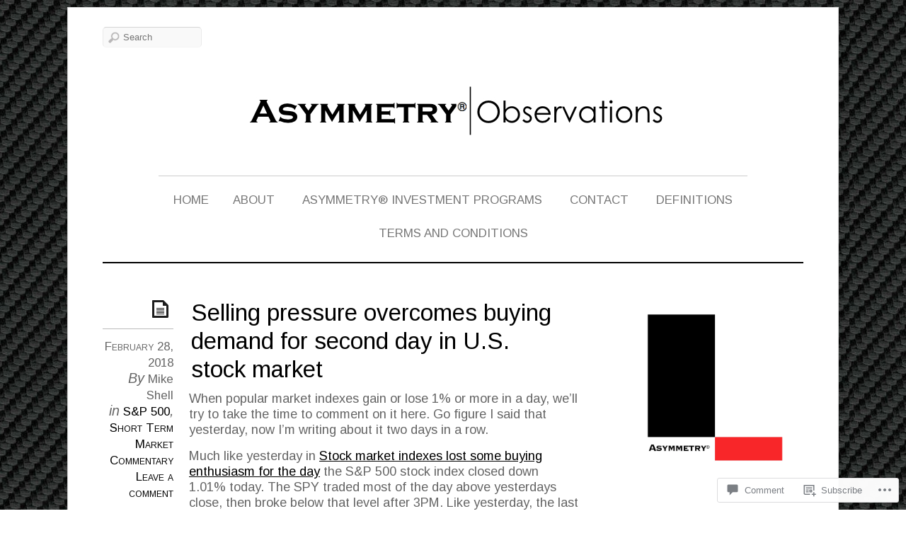

--- FILE ---
content_type: text/html; charset=UTF-8
request_url: https://asymmetryobservations.com/2018/02/28/selling-pressure-overcomes-buying-demand-for-second-day-in-u-s-stock-market/
body_size: 66878
content:
<!DOCTYPE html>
<!--[if IE 7]>
<html id="ie7" lang="en">
<![endif]-->
<!--[if IE 8]>
<html id="ie8" lang="en">
<![endif]-->
<!--[if IE 9]>
<html id="ie9" lang="en">
<![endif]-->
<!--[if !(IE 7) | !(IE 8) | !(IE9) ]><!-->
<html lang="en">
<!--<![endif]-->
<head>
<meta charset="UTF-8" />
<meta name="viewport" content="width=device-width, initial-scale=1.0" />
<title>Selling pressure overcomes buying demand for second day in U.S. stock market &laquo; ASYMMETRY® Observations</title>
<link rel="profile" href="http://gmpg.org/xfn/11" />
<link rel="pingback" href="https://asymmetryobservations.com/xmlrpc.php" />
<!--[if lt IE 9]>
<script src="https://s0.wp.com/wp-content/themes/premium/elemin/js/html5.js?m=1370453185i" type="text/javascript"></script>
<![endif]-->
<script type="text/javascript">
  WebFontConfig = {"google":{"families":["Arimo:r,i,b,bi:latin,latin-ext","Arimo:r:latin,latin-ext"]},"api_url":"https:\/\/fonts-api.wp.com\/css"};
  (function() {
    var wf = document.createElement('script');
    wf.src = '/wp-content/plugins/custom-fonts/js/webfont.js';
    wf.type = 'text/javascript';
    wf.async = 'true';
    var s = document.getElementsByTagName('script')[0];
    s.parentNode.insertBefore(wf, s);
	})();
</script><style id="jetpack-custom-fonts-css">.wf-active #site-title{font-style:normal;font-weight:400;font-family:"Arimo",sans-serif}.wf-active #footer-title{font-style:normal;font-weight:400;font-family:"Arimo",sans-serif}.wf-active body{font-size:16.9px;font-family:"Arimo",sans-serif}.wf-active #site-description{font-size:18.2px;font-family:"Arimo",sans-serif}.wf-active .entry-content{font-size:18.2px}.wf-active .entry-meta .byline, .wf-active .entry-meta .comments-link, .wf-active .entry-meta .edit-link, .wf-active .entry-meta .entry-categories, .wf-active .entry-meta .entry-date, .wf-active .entry-meta .entry-tags, .wf-active .entry-meta .image-info{font-size:117%;font-family:"Arimo",sans-serif}.wf-active .entry-meta a{font-size:16.9px}.wf-active .wp-caption .wp-caption-text{font-size:117%}.wf-active #content nav .nav-next a, .wf-active #content nav .nav-previous a, .wf-active #content nav .next-image a, .wf-active #content nav .previous-image a{font-size:19.5px;font-family:"Arimo",sans-serif}.wf-active #content #nav-below span{font-size:28.6px;font-family:"Arimo",sans-serif}.wf-active .nocomments{font-size:19.5px}.wf-active #comments .comment-author cite{font-size:23.4px;font-family:"Arimo",sans-serif}.wf-active #comments .comment-meta{font-size:14.3px}.wf-active .comment-reply-link{font-size:14.3px}.wf-active #cancel-comment-reply-link{font-size:16.9px}.wf-active #respond textarea{font-family:"Arimo",sans-serif}.wf-active #respond input[type=submit], .wf-active .menu-toggle{font-size:18.2px;font-family:"Arimo",sans-serif}.wf-active #respond p.comment-subscription-form label{font-family:"Arimo",sans-serif}.wf-active #comment-nav-above a, .wf-active #comment-nav-below a{font-size:16.9px}.wf-active .widget-area{font-size:117%}.wf-active .widget_rss .rss-date, .wf-active .widget_rss .rssSummary, .wf-active .widget_rss cite{font-size:117%}.wf-active .widget_twitter .timesince{font-size:117%}.wf-active #access-footer a{font-size:16.9px;font-family:"Arimo",sans-serif}.wf-active #site-generator{font-size:14.3px;font-family:"Arimo",sans-serif}.wf-active #top-link a{font-size:20.8px;font-family:"Arimo",sans-serif}.wf-active h1, .wf-active h2, .wf-active h3, .wf-active h4, .wf-active h5, .wf-active h6{font-weight:400;font-style:normal}.wf-active .entry-title{font-weight:400;font-style:normal;font-weight:400;font-family:"Arimo",sans-serif}.wf-active h1, .wf-active h2, .wf-active h3, .wf-active h4, .wf-active h5, .wf-active h6{font-family:"Arimo",sans-serif;font-style:normal;font-weight:400}.wf-active .page-title{font-style:normal;font-weight:400;font-family:"Arimo",sans-serif}.wf-active .entry-content h1, .wf-active .entry-content h2, .wf-active .entry-content h3, .wf-active .entry-content h4, .wf-active .entry-content h5, .wf-active .entry-content h6{font-weight:400;font-style:normal}.wf-active .entry-content h1{font-style:normal;font-weight:400}.wf-active .entry-content h2{font-style:normal;font-weight:400}.wf-active .entry-content h3{font-style:normal;font-weight:400}.wf-active .entry-content h4{font-style:normal;font-weight:400}.wf-active .entry-content h5{font-style:normal;font-weight:400}.wf-active .entry-content h6{font-style:normal;font-weight:400}.wf-active body.two-col-posts .entry-title{font-style:normal;font-weight:400}.wf-active #comments-title, .wf-active #reply-title{font-style:normal;font-weight:400;font-family:"Arimo",sans-serif}.wf-active .widget-title{font-weight:400;font-style:normal;font-weight:400;font-family:"Arimo",sans-serif}</style>
<meta name='robots' content='max-image-preview:large' />
<meta name="google-site-verification" content="2bpJE1tHpK7rIK3qoKTooLbKRy0IdtttA-P2ENrKj_A" />

<!-- Async WordPress.com Remote Login -->
<script id="wpcom_remote_login_js">
var wpcom_remote_login_extra_auth = '';
function wpcom_remote_login_remove_dom_node_id( element_id ) {
	var dom_node = document.getElementById( element_id );
	if ( dom_node ) { dom_node.parentNode.removeChild( dom_node ); }
}
function wpcom_remote_login_remove_dom_node_classes( class_name ) {
	var dom_nodes = document.querySelectorAll( '.' + class_name );
	for ( var i = 0; i < dom_nodes.length; i++ ) {
		dom_nodes[ i ].parentNode.removeChild( dom_nodes[ i ] );
	}
}
function wpcom_remote_login_final_cleanup() {
	wpcom_remote_login_remove_dom_node_classes( "wpcom_remote_login_msg" );
	wpcom_remote_login_remove_dom_node_id( "wpcom_remote_login_key" );
	wpcom_remote_login_remove_dom_node_id( "wpcom_remote_login_validate" );
	wpcom_remote_login_remove_dom_node_id( "wpcom_remote_login_js" );
	wpcom_remote_login_remove_dom_node_id( "wpcom_request_access_iframe" );
	wpcom_remote_login_remove_dom_node_id( "wpcom_request_access_styles" );
}

// Watch for messages back from the remote login
window.addEventListener( "message", function( e ) {
	if ( e.origin === "https://r-login.wordpress.com" ) {
		var data = {};
		try {
			data = JSON.parse( e.data );
		} catch( e ) {
			wpcom_remote_login_final_cleanup();
			return;
		}

		if ( data.msg === 'LOGIN' ) {
			// Clean up the login check iframe
			wpcom_remote_login_remove_dom_node_id( "wpcom_remote_login_key" );

			var id_regex = new RegExp( /^[0-9]+$/ );
			var token_regex = new RegExp( /^.*|.*|.*$/ );
			if (
				token_regex.test( data.token )
				&& id_regex.test( data.wpcomid )
			) {
				// We have everything we need to ask for a login
				var script = document.createElement( "script" );
				script.setAttribute( "id", "wpcom_remote_login_validate" );
				script.src = '/remote-login.php?wpcom_remote_login=validate'
					+ '&wpcomid=' + data.wpcomid
					+ '&token=' + encodeURIComponent( data.token )
					+ '&host=' + window.location.protocol
					+ '//' + window.location.hostname
					+ '&postid=5490'
					+ '&is_singular=1';
				document.body.appendChild( script );
			}

			return;
		}

		// Safari ITP, not logged in, so redirect
		if ( data.msg === 'LOGIN-REDIRECT' ) {
			window.location = 'https://wordpress.com/log-in?redirect_to=' + window.location.href;
			return;
		}

		// Safari ITP, storage access failed, remove the request
		if ( data.msg === 'LOGIN-REMOVE' ) {
			var css_zap = 'html { -webkit-transition: margin-top 1s; transition: margin-top 1s; } /* 9001 */ html { margin-top: 0 !important; } * html body { margin-top: 0 !important; } @media screen and ( max-width: 782px ) { html { margin-top: 0 !important; } * html body { margin-top: 0 !important; } }';
			var style_zap = document.createElement( 'style' );
			style_zap.type = 'text/css';
			style_zap.appendChild( document.createTextNode( css_zap ) );
			document.body.appendChild( style_zap );

			var e = document.getElementById( 'wpcom_request_access_iframe' );
			e.parentNode.removeChild( e );

			document.cookie = 'wordpress_com_login_access=denied; path=/; max-age=31536000';

			return;
		}

		// Safari ITP
		if ( data.msg === 'REQUEST_ACCESS' ) {
			console.log( 'request access: safari' );

			// Check ITP iframe enable/disable knob
			if ( wpcom_remote_login_extra_auth !== 'safari_itp_iframe' ) {
				return;
			}

			// If we are in a "private window" there is no ITP.
			var private_window = false;
			try {
				var opendb = window.openDatabase( null, null, null, null );
			} catch( e ) {
				private_window = true;
			}

			if ( private_window ) {
				console.log( 'private window' );
				return;
			}

			var iframe = document.createElement( 'iframe' );
			iframe.id = 'wpcom_request_access_iframe';
			iframe.setAttribute( 'scrolling', 'no' );
			iframe.setAttribute( 'sandbox', 'allow-storage-access-by-user-activation allow-scripts allow-same-origin allow-top-navigation-by-user-activation' );
			iframe.src = 'https://r-login.wordpress.com/remote-login.php?wpcom_remote_login=request_access&origin=' + encodeURIComponent( data.origin ) + '&wpcomid=' + encodeURIComponent( data.wpcomid );

			var css = 'html { -webkit-transition: margin-top 1s; transition: margin-top 1s; } /* 9001 */ html { margin-top: 46px !important; } * html body { margin-top: 46px !important; } @media screen and ( max-width: 660px ) { html { margin-top: 71px !important; } * html body { margin-top: 71px !important; } #wpcom_request_access_iframe { display: block; height: 71px !important; } } #wpcom_request_access_iframe { border: 0px; height: 46px; position: fixed; top: 0; left: 0; width: 100%; min-width: 100%; z-index: 99999; background: #23282d; } ';

			var style = document.createElement( 'style' );
			style.type = 'text/css';
			style.id = 'wpcom_request_access_styles';
			style.appendChild( document.createTextNode( css ) );
			document.body.appendChild( style );

			document.body.appendChild( iframe );
		}

		if ( data.msg === 'DONE' ) {
			wpcom_remote_login_final_cleanup();
		}
	}
}, false );

// Inject the remote login iframe after the page has had a chance to load
// more critical resources
window.addEventListener( "DOMContentLoaded", function( e ) {
	var iframe = document.createElement( "iframe" );
	iframe.style.display = "none";
	iframe.setAttribute( "scrolling", "no" );
	iframe.setAttribute( "id", "wpcom_remote_login_key" );
	iframe.src = "https://r-login.wordpress.com/remote-login.php"
		+ "?wpcom_remote_login=key"
		+ "&origin=aHR0cHM6Ly9hc3ltbWV0cnlvYnNlcnZhdGlvbnMuY29t"
		+ "&wpcomid=56293338"
		+ "&time=" + Math.floor( Date.now() / 1000 );
	document.body.appendChild( iframe );
}, false );
</script>
<link rel='dns-prefetch' href='//s0.wp.com' />
<link rel='dns-prefetch' href='//widgets.wp.com' />
<link rel='dns-prefetch' href='//fonts-api.wp.com' />
<link rel="alternate" type="application/rss+xml" title="ASYMMETRY® Observations &raquo; Feed" href="https://asymmetryobservations.com/feed/" />
<link rel="alternate" type="application/rss+xml" title="ASYMMETRY® Observations &raquo; Comments Feed" href="https://asymmetryobservations.com/comments/feed/" />
<link rel="alternate" type="application/rss+xml" title="ASYMMETRY® Observations &raquo; Selling pressure overcomes buying demand for second day in U.S. stock&nbsp;market Comments Feed" href="https://asymmetryobservations.com/2018/02/28/selling-pressure-overcomes-buying-demand-for-second-day-in-u-s-stock-market/feed/" />
	<script type="text/javascript">
		/* <![CDATA[ */
		function addLoadEvent(func) {
			var oldonload = window.onload;
			if (typeof window.onload != 'function') {
				window.onload = func;
			} else {
				window.onload = function () {
					oldonload();
					func();
				}
			}
		}
		/* ]]> */
	</script>
	<link crossorigin='anonymous' rel='stylesheet' id='all-css-0-1' href='/_static/??-eJxtzEkKgDAMQNELWYNjcSGeRdog1Q7BpHh9UQRBXD74fDhImRQFo0DIinxeXGRYUWg222PgHCEkmz0y7OhnQasosXxUGuYC/o/ebfh+b135FMZKd02th77t1hMpiDR+&cssminify=yes' type='text/css' media='all' />
<style id='wp-emoji-styles-inline-css'>

	img.wp-smiley, img.emoji {
		display: inline !important;
		border: none !important;
		box-shadow: none !important;
		height: 1em !important;
		width: 1em !important;
		margin: 0 0.07em !important;
		vertical-align: -0.1em !important;
		background: none !important;
		padding: 0 !important;
	}
/*# sourceURL=wp-emoji-styles-inline-css */
</style>
<link crossorigin='anonymous' rel='stylesheet' id='all-css-2-1' href='/wp-content/plugins/gutenberg-core/v22.2.0/build/styles/block-library/style.css?m=1764855221i&cssminify=yes' type='text/css' media='all' />
<style id='wp-block-library-inline-css'>
.has-text-align-justify {
	text-align:justify;
}
.has-text-align-justify{text-align:justify;}

/*# sourceURL=wp-block-library-inline-css */
</style><style id='global-styles-inline-css'>
:root{--wp--preset--aspect-ratio--square: 1;--wp--preset--aspect-ratio--4-3: 4/3;--wp--preset--aspect-ratio--3-4: 3/4;--wp--preset--aspect-ratio--3-2: 3/2;--wp--preset--aspect-ratio--2-3: 2/3;--wp--preset--aspect-ratio--16-9: 16/9;--wp--preset--aspect-ratio--9-16: 9/16;--wp--preset--color--black: #000000;--wp--preset--color--cyan-bluish-gray: #abb8c3;--wp--preset--color--white: #ffffff;--wp--preset--color--pale-pink: #f78da7;--wp--preset--color--vivid-red: #cf2e2e;--wp--preset--color--luminous-vivid-orange: #ff6900;--wp--preset--color--luminous-vivid-amber: #fcb900;--wp--preset--color--light-green-cyan: #7bdcb5;--wp--preset--color--vivid-green-cyan: #00d084;--wp--preset--color--pale-cyan-blue: #8ed1fc;--wp--preset--color--vivid-cyan-blue: #0693e3;--wp--preset--color--vivid-purple: #9b51e0;--wp--preset--gradient--vivid-cyan-blue-to-vivid-purple: linear-gradient(135deg,rgb(6,147,227) 0%,rgb(155,81,224) 100%);--wp--preset--gradient--light-green-cyan-to-vivid-green-cyan: linear-gradient(135deg,rgb(122,220,180) 0%,rgb(0,208,130) 100%);--wp--preset--gradient--luminous-vivid-amber-to-luminous-vivid-orange: linear-gradient(135deg,rgb(252,185,0) 0%,rgb(255,105,0) 100%);--wp--preset--gradient--luminous-vivid-orange-to-vivid-red: linear-gradient(135deg,rgb(255,105,0) 0%,rgb(207,46,46) 100%);--wp--preset--gradient--very-light-gray-to-cyan-bluish-gray: linear-gradient(135deg,rgb(238,238,238) 0%,rgb(169,184,195) 100%);--wp--preset--gradient--cool-to-warm-spectrum: linear-gradient(135deg,rgb(74,234,220) 0%,rgb(151,120,209) 20%,rgb(207,42,186) 40%,rgb(238,44,130) 60%,rgb(251,105,98) 80%,rgb(254,248,76) 100%);--wp--preset--gradient--blush-light-purple: linear-gradient(135deg,rgb(255,206,236) 0%,rgb(152,150,240) 100%);--wp--preset--gradient--blush-bordeaux: linear-gradient(135deg,rgb(254,205,165) 0%,rgb(254,45,45) 50%,rgb(107,0,62) 100%);--wp--preset--gradient--luminous-dusk: linear-gradient(135deg,rgb(255,203,112) 0%,rgb(199,81,192) 50%,rgb(65,88,208) 100%);--wp--preset--gradient--pale-ocean: linear-gradient(135deg,rgb(255,245,203) 0%,rgb(182,227,212) 50%,rgb(51,167,181) 100%);--wp--preset--gradient--electric-grass: linear-gradient(135deg,rgb(202,248,128) 0%,rgb(113,206,126) 100%);--wp--preset--gradient--midnight: linear-gradient(135deg,rgb(2,3,129) 0%,rgb(40,116,252) 100%);--wp--preset--font-size--small: 13px;--wp--preset--font-size--medium: 20px;--wp--preset--font-size--large: 36px;--wp--preset--font-size--x-large: 42px;--wp--preset--font-family--albert-sans: 'Albert Sans', sans-serif;--wp--preset--font-family--alegreya: Alegreya, serif;--wp--preset--font-family--arvo: Arvo, serif;--wp--preset--font-family--bodoni-moda: 'Bodoni Moda', serif;--wp--preset--font-family--bricolage-grotesque: 'Bricolage Grotesque', sans-serif;--wp--preset--font-family--cabin: Cabin, sans-serif;--wp--preset--font-family--chivo: Chivo, sans-serif;--wp--preset--font-family--commissioner: Commissioner, sans-serif;--wp--preset--font-family--cormorant: Cormorant, serif;--wp--preset--font-family--courier-prime: 'Courier Prime', monospace;--wp--preset--font-family--crimson-pro: 'Crimson Pro', serif;--wp--preset--font-family--dm-mono: 'DM Mono', monospace;--wp--preset--font-family--dm-sans: 'DM Sans', sans-serif;--wp--preset--font-family--dm-serif-display: 'DM Serif Display', serif;--wp--preset--font-family--domine: Domine, serif;--wp--preset--font-family--eb-garamond: 'EB Garamond', serif;--wp--preset--font-family--epilogue: Epilogue, sans-serif;--wp--preset--font-family--fahkwang: Fahkwang, sans-serif;--wp--preset--font-family--figtree: Figtree, sans-serif;--wp--preset--font-family--fira-sans: 'Fira Sans', sans-serif;--wp--preset--font-family--fjalla-one: 'Fjalla One', sans-serif;--wp--preset--font-family--fraunces: Fraunces, serif;--wp--preset--font-family--gabarito: Gabarito, system-ui;--wp--preset--font-family--ibm-plex-mono: 'IBM Plex Mono', monospace;--wp--preset--font-family--ibm-plex-sans: 'IBM Plex Sans', sans-serif;--wp--preset--font-family--ibarra-real-nova: 'Ibarra Real Nova', serif;--wp--preset--font-family--instrument-serif: 'Instrument Serif', serif;--wp--preset--font-family--inter: Inter, sans-serif;--wp--preset--font-family--josefin-sans: 'Josefin Sans', sans-serif;--wp--preset--font-family--jost: Jost, sans-serif;--wp--preset--font-family--libre-baskerville: 'Libre Baskerville', serif;--wp--preset--font-family--libre-franklin: 'Libre Franklin', sans-serif;--wp--preset--font-family--literata: Literata, serif;--wp--preset--font-family--lora: Lora, serif;--wp--preset--font-family--merriweather: Merriweather, serif;--wp--preset--font-family--montserrat: Montserrat, sans-serif;--wp--preset--font-family--newsreader: Newsreader, serif;--wp--preset--font-family--noto-sans-mono: 'Noto Sans Mono', sans-serif;--wp--preset--font-family--nunito: Nunito, sans-serif;--wp--preset--font-family--open-sans: 'Open Sans', sans-serif;--wp--preset--font-family--overpass: Overpass, sans-serif;--wp--preset--font-family--pt-serif: 'PT Serif', serif;--wp--preset--font-family--petrona: Petrona, serif;--wp--preset--font-family--piazzolla: Piazzolla, serif;--wp--preset--font-family--playfair-display: 'Playfair Display', serif;--wp--preset--font-family--plus-jakarta-sans: 'Plus Jakarta Sans', sans-serif;--wp--preset--font-family--poppins: Poppins, sans-serif;--wp--preset--font-family--raleway: Raleway, sans-serif;--wp--preset--font-family--roboto: Roboto, sans-serif;--wp--preset--font-family--roboto-slab: 'Roboto Slab', serif;--wp--preset--font-family--rubik: Rubik, sans-serif;--wp--preset--font-family--rufina: Rufina, serif;--wp--preset--font-family--sora: Sora, sans-serif;--wp--preset--font-family--source-sans-3: 'Source Sans 3', sans-serif;--wp--preset--font-family--source-serif-4: 'Source Serif 4', serif;--wp--preset--font-family--space-mono: 'Space Mono', monospace;--wp--preset--font-family--syne: Syne, sans-serif;--wp--preset--font-family--texturina: Texturina, serif;--wp--preset--font-family--urbanist: Urbanist, sans-serif;--wp--preset--font-family--work-sans: 'Work Sans', sans-serif;--wp--preset--spacing--20: 0.44rem;--wp--preset--spacing--30: 0.67rem;--wp--preset--spacing--40: 1rem;--wp--preset--spacing--50: 1.5rem;--wp--preset--spacing--60: 2.25rem;--wp--preset--spacing--70: 3.38rem;--wp--preset--spacing--80: 5.06rem;--wp--preset--shadow--natural: 6px 6px 9px rgba(0, 0, 0, 0.2);--wp--preset--shadow--deep: 12px 12px 50px rgba(0, 0, 0, 0.4);--wp--preset--shadow--sharp: 6px 6px 0px rgba(0, 0, 0, 0.2);--wp--preset--shadow--outlined: 6px 6px 0px -3px rgb(255, 255, 255), 6px 6px rgb(0, 0, 0);--wp--preset--shadow--crisp: 6px 6px 0px rgb(0, 0, 0);}:where(.is-layout-flex){gap: 0.5em;}:where(.is-layout-grid){gap: 0.5em;}body .is-layout-flex{display: flex;}.is-layout-flex{flex-wrap: wrap;align-items: center;}.is-layout-flex > :is(*, div){margin: 0;}body .is-layout-grid{display: grid;}.is-layout-grid > :is(*, div){margin: 0;}:where(.wp-block-columns.is-layout-flex){gap: 2em;}:where(.wp-block-columns.is-layout-grid){gap: 2em;}:where(.wp-block-post-template.is-layout-flex){gap: 1.25em;}:where(.wp-block-post-template.is-layout-grid){gap: 1.25em;}.has-black-color{color: var(--wp--preset--color--black) !important;}.has-cyan-bluish-gray-color{color: var(--wp--preset--color--cyan-bluish-gray) !important;}.has-white-color{color: var(--wp--preset--color--white) !important;}.has-pale-pink-color{color: var(--wp--preset--color--pale-pink) !important;}.has-vivid-red-color{color: var(--wp--preset--color--vivid-red) !important;}.has-luminous-vivid-orange-color{color: var(--wp--preset--color--luminous-vivid-orange) !important;}.has-luminous-vivid-amber-color{color: var(--wp--preset--color--luminous-vivid-amber) !important;}.has-light-green-cyan-color{color: var(--wp--preset--color--light-green-cyan) !important;}.has-vivid-green-cyan-color{color: var(--wp--preset--color--vivid-green-cyan) !important;}.has-pale-cyan-blue-color{color: var(--wp--preset--color--pale-cyan-blue) !important;}.has-vivid-cyan-blue-color{color: var(--wp--preset--color--vivid-cyan-blue) !important;}.has-vivid-purple-color{color: var(--wp--preset--color--vivid-purple) !important;}.has-black-background-color{background-color: var(--wp--preset--color--black) !important;}.has-cyan-bluish-gray-background-color{background-color: var(--wp--preset--color--cyan-bluish-gray) !important;}.has-white-background-color{background-color: var(--wp--preset--color--white) !important;}.has-pale-pink-background-color{background-color: var(--wp--preset--color--pale-pink) !important;}.has-vivid-red-background-color{background-color: var(--wp--preset--color--vivid-red) !important;}.has-luminous-vivid-orange-background-color{background-color: var(--wp--preset--color--luminous-vivid-orange) !important;}.has-luminous-vivid-amber-background-color{background-color: var(--wp--preset--color--luminous-vivid-amber) !important;}.has-light-green-cyan-background-color{background-color: var(--wp--preset--color--light-green-cyan) !important;}.has-vivid-green-cyan-background-color{background-color: var(--wp--preset--color--vivid-green-cyan) !important;}.has-pale-cyan-blue-background-color{background-color: var(--wp--preset--color--pale-cyan-blue) !important;}.has-vivid-cyan-blue-background-color{background-color: var(--wp--preset--color--vivid-cyan-blue) !important;}.has-vivid-purple-background-color{background-color: var(--wp--preset--color--vivid-purple) !important;}.has-black-border-color{border-color: var(--wp--preset--color--black) !important;}.has-cyan-bluish-gray-border-color{border-color: var(--wp--preset--color--cyan-bluish-gray) !important;}.has-white-border-color{border-color: var(--wp--preset--color--white) !important;}.has-pale-pink-border-color{border-color: var(--wp--preset--color--pale-pink) !important;}.has-vivid-red-border-color{border-color: var(--wp--preset--color--vivid-red) !important;}.has-luminous-vivid-orange-border-color{border-color: var(--wp--preset--color--luminous-vivid-orange) !important;}.has-luminous-vivid-amber-border-color{border-color: var(--wp--preset--color--luminous-vivid-amber) !important;}.has-light-green-cyan-border-color{border-color: var(--wp--preset--color--light-green-cyan) !important;}.has-vivid-green-cyan-border-color{border-color: var(--wp--preset--color--vivid-green-cyan) !important;}.has-pale-cyan-blue-border-color{border-color: var(--wp--preset--color--pale-cyan-blue) !important;}.has-vivid-cyan-blue-border-color{border-color: var(--wp--preset--color--vivid-cyan-blue) !important;}.has-vivid-purple-border-color{border-color: var(--wp--preset--color--vivid-purple) !important;}.has-vivid-cyan-blue-to-vivid-purple-gradient-background{background: var(--wp--preset--gradient--vivid-cyan-blue-to-vivid-purple) !important;}.has-light-green-cyan-to-vivid-green-cyan-gradient-background{background: var(--wp--preset--gradient--light-green-cyan-to-vivid-green-cyan) !important;}.has-luminous-vivid-amber-to-luminous-vivid-orange-gradient-background{background: var(--wp--preset--gradient--luminous-vivid-amber-to-luminous-vivid-orange) !important;}.has-luminous-vivid-orange-to-vivid-red-gradient-background{background: var(--wp--preset--gradient--luminous-vivid-orange-to-vivid-red) !important;}.has-very-light-gray-to-cyan-bluish-gray-gradient-background{background: var(--wp--preset--gradient--very-light-gray-to-cyan-bluish-gray) !important;}.has-cool-to-warm-spectrum-gradient-background{background: var(--wp--preset--gradient--cool-to-warm-spectrum) !important;}.has-blush-light-purple-gradient-background{background: var(--wp--preset--gradient--blush-light-purple) !important;}.has-blush-bordeaux-gradient-background{background: var(--wp--preset--gradient--blush-bordeaux) !important;}.has-luminous-dusk-gradient-background{background: var(--wp--preset--gradient--luminous-dusk) !important;}.has-pale-ocean-gradient-background{background: var(--wp--preset--gradient--pale-ocean) !important;}.has-electric-grass-gradient-background{background: var(--wp--preset--gradient--electric-grass) !important;}.has-midnight-gradient-background{background: var(--wp--preset--gradient--midnight) !important;}.has-small-font-size{font-size: var(--wp--preset--font-size--small) !important;}.has-medium-font-size{font-size: var(--wp--preset--font-size--medium) !important;}.has-large-font-size{font-size: var(--wp--preset--font-size--large) !important;}.has-x-large-font-size{font-size: var(--wp--preset--font-size--x-large) !important;}.has-albert-sans-font-family{font-family: var(--wp--preset--font-family--albert-sans) !important;}.has-alegreya-font-family{font-family: var(--wp--preset--font-family--alegreya) !important;}.has-arvo-font-family{font-family: var(--wp--preset--font-family--arvo) !important;}.has-bodoni-moda-font-family{font-family: var(--wp--preset--font-family--bodoni-moda) !important;}.has-bricolage-grotesque-font-family{font-family: var(--wp--preset--font-family--bricolage-grotesque) !important;}.has-cabin-font-family{font-family: var(--wp--preset--font-family--cabin) !important;}.has-chivo-font-family{font-family: var(--wp--preset--font-family--chivo) !important;}.has-commissioner-font-family{font-family: var(--wp--preset--font-family--commissioner) !important;}.has-cormorant-font-family{font-family: var(--wp--preset--font-family--cormorant) !important;}.has-courier-prime-font-family{font-family: var(--wp--preset--font-family--courier-prime) !important;}.has-crimson-pro-font-family{font-family: var(--wp--preset--font-family--crimson-pro) !important;}.has-dm-mono-font-family{font-family: var(--wp--preset--font-family--dm-mono) !important;}.has-dm-sans-font-family{font-family: var(--wp--preset--font-family--dm-sans) !important;}.has-dm-serif-display-font-family{font-family: var(--wp--preset--font-family--dm-serif-display) !important;}.has-domine-font-family{font-family: var(--wp--preset--font-family--domine) !important;}.has-eb-garamond-font-family{font-family: var(--wp--preset--font-family--eb-garamond) !important;}.has-epilogue-font-family{font-family: var(--wp--preset--font-family--epilogue) !important;}.has-fahkwang-font-family{font-family: var(--wp--preset--font-family--fahkwang) !important;}.has-figtree-font-family{font-family: var(--wp--preset--font-family--figtree) !important;}.has-fira-sans-font-family{font-family: var(--wp--preset--font-family--fira-sans) !important;}.has-fjalla-one-font-family{font-family: var(--wp--preset--font-family--fjalla-one) !important;}.has-fraunces-font-family{font-family: var(--wp--preset--font-family--fraunces) !important;}.has-gabarito-font-family{font-family: var(--wp--preset--font-family--gabarito) !important;}.has-ibm-plex-mono-font-family{font-family: var(--wp--preset--font-family--ibm-plex-mono) !important;}.has-ibm-plex-sans-font-family{font-family: var(--wp--preset--font-family--ibm-plex-sans) !important;}.has-ibarra-real-nova-font-family{font-family: var(--wp--preset--font-family--ibarra-real-nova) !important;}.has-instrument-serif-font-family{font-family: var(--wp--preset--font-family--instrument-serif) !important;}.has-inter-font-family{font-family: var(--wp--preset--font-family--inter) !important;}.has-josefin-sans-font-family{font-family: var(--wp--preset--font-family--josefin-sans) !important;}.has-jost-font-family{font-family: var(--wp--preset--font-family--jost) !important;}.has-libre-baskerville-font-family{font-family: var(--wp--preset--font-family--libre-baskerville) !important;}.has-libre-franklin-font-family{font-family: var(--wp--preset--font-family--libre-franklin) !important;}.has-literata-font-family{font-family: var(--wp--preset--font-family--literata) !important;}.has-lora-font-family{font-family: var(--wp--preset--font-family--lora) !important;}.has-merriweather-font-family{font-family: var(--wp--preset--font-family--merriweather) !important;}.has-montserrat-font-family{font-family: var(--wp--preset--font-family--montserrat) !important;}.has-newsreader-font-family{font-family: var(--wp--preset--font-family--newsreader) !important;}.has-noto-sans-mono-font-family{font-family: var(--wp--preset--font-family--noto-sans-mono) !important;}.has-nunito-font-family{font-family: var(--wp--preset--font-family--nunito) !important;}.has-open-sans-font-family{font-family: var(--wp--preset--font-family--open-sans) !important;}.has-overpass-font-family{font-family: var(--wp--preset--font-family--overpass) !important;}.has-pt-serif-font-family{font-family: var(--wp--preset--font-family--pt-serif) !important;}.has-petrona-font-family{font-family: var(--wp--preset--font-family--petrona) !important;}.has-piazzolla-font-family{font-family: var(--wp--preset--font-family--piazzolla) !important;}.has-playfair-display-font-family{font-family: var(--wp--preset--font-family--playfair-display) !important;}.has-plus-jakarta-sans-font-family{font-family: var(--wp--preset--font-family--plus-jakarta-sans) !important;}.has-poppins-font-family{font-family: var(--wp--preset--font-family--poppins) !important;}.has-raleway-font-family{font-family: var(--wp--preset--font-family--raleway) !important;}.has-roboto-font-family{font-family: var(--wp--preset--font-family--roboto) !important;}.has-roboto-slab-font-family{font-family: var(--wp--preset--font-family--roboto-slab) !important;}.has-rubik-font-family{font-family: var(--wp--preset--font-family--rubik) !important;}.has-rufina-font-family{font-family: var(--wp--preset--font-family--rufina) !important;}.has-sora-font-family{font-family: var(--wp--preset--font-family--sora) !important;}.has-source-sans-3-font-family{font-family: var(--wp--preset--font-family--source-sans-3) !important;}.has-source-serif-4-font-family{font-family: var(--wp--preset--font-family--source-serif-4) !important;}.has-space-mono-font-family{font-family: var(--wp--preset--font-family--space-mono) !important;}.has-syne-font-family{font-family: var(--wp--preset--font-family--syne) !important;}.has-texturina-font-family{font-family: var(--wp--preset--font-family--texturina) !important;}.has-urbanist-font-family{font-family: var(--wp--preset--font-family--urbanist) !important;}.has-work-sans-font-family{font-family: var(--wp--preset--font-family--work-sans) !important;}
/*# sourceURL=global-styles-inline-css */
</style>

<style id='classic-theme-styles-inline-css'>
/*! This file is auto-generated */
.wp-block-button__link{color:#fff;background-color:#32373c;border-radius:9999px;box-shadow:none;text-decoration:none;padding:calc(.667em + 2px) calc(1.333em + 2px);font-size:1.125em}.wp-block-file__button{background:#32373c;color:#fff;text-decoration:none}
/*# sourceURL=/wp-includes/css/classic-themes.min.css */
</style>
<link crossorigin='anonymous' rel='stylesheet' id='all-css-4-1' href='/_static/??-eJx9j8sOwkAIRX/IkTZGGxfGTzHzIHVq55GBaf18aZpu1HRD4MLhAsxZ2RQZI0OoKo+195HApoKih6wZZCKg8xpHDDJ2tEQH+I/N3vXIgtOWK8b3PpLFRhmTCxIpicHXoPgpXrTHDchZ25cSaV2xNoBq3HqPCaNLBXTlFDSztz8UULFgqh8dTFiMOIu4fEnf9XLLPdza7tI07fl66oYPKzZ26Q==&cssminify=yes' type='text/css' media='all' />
<link rel='stylesheet' id='verbum-gutenberg-css-css' href='https://widgets.wp.com/verbum-block-editor/block-editor.css?ver=1738686361' media='all' />
<link crossorigin='anonymous' rel='stylesheet' id='all-css-6-1' href='/wp-content/themes/premium/elemin/style.css?m=1546634698i&cssminify=yes' type='text/css' media='all' />
<link rel='stylesheet' id='sorts-mill-goudy-css' href='https://fonts-api.wp.com/css?family=Sorts+Mill+Goudy%3Aregular%2Citalic&#038;ver=20120821' media='all' />
<style id='jetpack_facebook_likebox-inline-css'>
.widget_facebook_likebox {
	overflow: hidden;
}

/*# sourceURL=/wp-content/mu-plugins/jetpack-plugin/sun/modules/widgets/facebook-likebox/style.css */
</style>
<link crossorigin='anonymous' rel='stylesheet' id='all-css-10-1' href='/_static/??-eJzTLy/QTc7PK0nNK9HPLdUtyClNz8wr1i9KTcrJTwcy0/WTi5G5ekCujj52Temp+bo5+cmJJZn5eSgc3bScxMwikFb7XFtDE1NLExMLc0OTLACohS2q&cssminify=yes' type='text/css' media='all' />
<link crossorigin='anonymous' rel='stylesheet' id='print-css-11-1' href='/wp-content/mu-plugins/global-print/global-print.css?m=1465851035i&cssminify=yes' type='text/css' media='print' />
<style id='jetpack-global-styles-frontend-style-inline-css'>
:root { --font-headings: unset; --font-base: unset; --font-headings-default: -apple-system,BlinkMacSystemFont,"Segoe UI",Roboto,Oxygen-Sans,Ubuntu,Cantarell,"Helvetica Neue",sans-serif; --font-base-default: -apple-system,BlinkMacSystemFont,"Segoe UI",Roboto,Oxygen-Sans,Ubuntu,Cantarell,"Helvetica Neue",sans-serif;}
/*# sourceURL=jetpack-global-styles-frontend-style-inline-css */
</style>
<link crossorigin='anonymous' rel='stylesheet' id='all-css-14-1' href='/_static/??-eJyNjcsKAjEMRX/IGtQZBxfip0hMS9sxTYppGfx7H7gRN+7ugcs5sFRHKi1Ig9Jd5R6zGMyhVaTrh8G6QFHfORhYwlvw6P39PbPENZmt4G/ROQuBKWVkxxrVvuBH1lIoz2waILJekF+HUzlupnG3nQ77YZwfuRJIaQ==&cssminify=yes' type='text/css' media='all' />
<script type="text/javascript" id="jetpack_related-posts-js-extra">
/* <![CDATA[ */
var related_posts_js_options = {"post_heading":"h4"};
//# sourceURL=jetpack_related-posts-js-extra
/* ]]> */
</script>
<script type="text/javascript" id="wpcom-actionbar-placeholder-js-extra">
/* <![CDATA[ */
var actionbardata = {"siteID":"56293338","postID":"5490","siteURL":"https://asymmetryobservations.com","xhrURL":"https://asymmetryobservations.com/wp-admin/admin-ajax.php","nonce":"254b6b84e8","isLoggedIn":"","statusMessage":"","subsEmailDefault":"instantly","proxyScriptUrl":"https://s0.wp.com/wp-content/js/wpcom-proxy-request.js?m=1513050504i&amp;ver=20211021","shortlink":"https://wp.me/p3Oct4-1qy","i18n":{"followedText":"New posts from this site will now appear in your \u003Ca href=\"https://wordpress.com/reader\"\u003EReader\u003C/a\u003E","foldBar":"Collapse this bar","unfoldBar":"Expand this bar","shortLinkCopied":"Shortlink copied to clipboard."}};
//# sourceURL=wpcom-actionbar-placeholder-js-extra
/* ]]> */
</script>
<script type="text/javascript" id="jetpack-mu-wpcom-settings-js-before">
/* <![CDATA[ */
var JETPACK_MU_WPCOM_SETTINGS = {"assetsUrl":"https://s0.wp.com/wp-content/mu-plugins/jetpack-mu-wpcom-plugin/sun/jetpack_vendor/automattic/jetpack-mu-wpcom/src/build/"};
//# sourceURL=jetpack-mu-wpcom-settings-js-before
/* ]]> */
</script>
<script crossorigin='anonymous' type='text/javascript'  src='/_static/??-eJx1jlELwjAMhP+QXezD2F7EnyJzC7O1SWuboPv3djBhgj4dx12+CzyTGSMLsgCpSUFnxwU8ShrG++ahKMPF8QhXdWGCjGEQnEyKRcq3a8hx48sBdlxfO0FMyvG1fLIKCzphWUP/UMzLJnvA35IhN+c6+mtNbkj1JGUkpwQYqvJKWP+r5TOdbNe2R2u7vvdvmmVfAg=='></script>
<script type="text/javascript" id="rlt-proxy-js-after">
/* <![CDATA[ */
	rltInitialize( {"token":null,"iframeOrigins":["https:\/\/widgets.wp.com"]} );
//# sourceURL=rlt-proxy-js-after
/* ]]> */
</script>
<link rel="EditURI" type="application/rsd+xml" title="RSD" href="https://asymmetryobservations.wordpress.com/xmlrpc.php?rsd" />
<meta name="generator" content="WordPress.com" />
<link rel="canonical" href="https://asymmetryobservations.com/2018/02/28/selling-pressure-overcomes-buying-demand-for-second-day-in-u-s-stock-market/" />
<link rel='shortlink' href='https://wp.me/p3Oct4-1qy' />
<link rel="alternate" type="application/json+oembed" href="https://public-api.wordpress.com/oembed/?format=json&amp;url=https%3A%2F%2Fasymmetryobservations.com%2F2018%2F02%2F28%2Fselling-pressure-overcomes-buying-demand-for-second-day-in-u-s-stock-market%2F&amp;for=wpcom-auto-discovery" /><link rel="alternate" type="application/xml+oembed" href="https://public-api.wordpress.com/oembed/?format=xml&amp;url=https%3A%2F%2Fasymmetryobservations.com%2F2018%2F02%2F28%2Fselling-pressure-overcomes-buying-demand-for-second-day-in-u-s-stock-market%2F&amp;for=wpcom-auto-discovery" />
<!-- Jetpack Open Graph Tags -->
<meta property="og:type" content="article" />
<meta property="og:title" content="Selling pressure overcomes buying demand for second day in U.S. stock market" />
<meta property="og:url" content="https://asymmetryobservations.com/2018/02/28/selling-pressure-overcomes-buying-demand-for-second-day-in-u-s-stock-market/" />
<meta property="og:description" content="When popular market indexes gain or lose 1% or more in a day, we&#8217;ll try to take the time to comment on it here. Go figure I said that yesterday, now I&#8217;m writing about it two days in a r…" />
<meta property="article:published_time" content="2018-02-28T21:49:55+00:00" />
<meta property="article:modified_time" content="2018-02-28T23:13:17+00:00" />
<meta property="og:site_name" content="ASYMMETRY® Observations" />
<meta property="og:image" content="https://asymmetryobservations.com/wp-content/uploads/2018/02/spx-spy-sp-500-stock-market.jpg?w=550" />
<meta property="og:image:width" content="550" />
<meta property="og:image:height" content="259" />
<meta property="og:image:alt" content="" />
<meta property="og:locale" content="en_US" />
<meta property="article:publisher" content="https://www.facebook.com/WordPresscom" />
<meta name="twitter:creator" content="@MikeWShell" />
<meta name="twitter:site" content="@MikeWShell" />
<meta name="twitter:text:title" content="Selling pressure overcomes buying demand for second day in U.S. stock&nbsp;market" />
<meta name="twitter:image" content="https://asymmetryobservations.com/wp-content/uploads/2018/02/spx-spy-sp-500-stock-market.jpg?w=640" />
<meta name="twitter:card" content="summary_large_image" />

<!-- End Jetpack Open Graph Tags -->
<link rel='openid.server' href='https://asymmetryobservations.com/?openidserver=1' />
<link rel='openid.delegate' href='https://asymmetryobservations.com/' />
<link rel="search" type="application/opensearchdescription+xml" href="https://asymmetryobservations.com/osd.xml" title="ASYMMETRY® Observations" />
<link rel="search" type="application/opensearchdescription+xml" href="https://s1.wp.com/opensearch.xml" title="WordPress.com" />
<meta name="theme-color" content="#ffffff" />
	<style type="text/css">
			body {
			background: none;
		}
		</style>
	<meta name="description" content="When popular market indexes gain or lose 1% or more in a day, we&#039;ll try to take the time to comment on it here. Go figure I said that yesterday, now I&#039;m writing about it two days in a row. Much like yesterday in Stock market indexes lost some buying enthusiasm for the day the S&amp;P 500 stock&hellip;" />
		<style type="text/css">
					#branding hgroup {
				background: url(https://asymmetryobservations.com/wp-content/uploads/2013/08/asymmetry-observations-logo1.jpg) no-repeat;
				background-size: 100% auto;
				height: 150px;
				max-width: 990px;
				overflow: hidden;
			}
					#site-title,
			#site-description {
				position: absolute !important;
				clip: rect(1px 1px 1px 1px); /* IE6, IE7 */
				clip: rect(1px, 1px, 1px, 1px);
			}
				</style>
		<style type="text/css" id="custom-background-css">
body.custom-background { background-color: #ffffff; background-image: url("https://asymmetryobservations.files.wordpress.com/2013/08/carbon2.gif"); background-position: left top; background-size: auto; background-repeat: repeat; background-attachment: fixed; }
</style>
	<link rel="icon" href="https://asymmetryobservations.com/wp-content/uploads/2018/08/cropped-asymmetry-logo.jpg?w=32" sizes="32x32" />
<link rel="icon" href="https://asymmetryobservations.com/wp-content/uploads/2018/08/cropped-asymmetry-logo.jpg?w=192" sizes="192x192" />
<link rel="apple-touch-icon" href="https://asymmetryobservations.com/wp-content/uploads/2018/08/cropped-asymmetry-logo.jpg?w=180" />
<meta name="msapplication-TileImage" content="https://asymmetryobservations.com/wp-content/uploads/2018/08/cropped-asymmetry-logo.jpg?w=270" />
			<link rel="stylesheet" id="custom-css-css" type="text/css" href="https://s0.wp.com/?custom-css=1&#038;csblog=3Oct4&#038;cscache=6&#038;csrev=14" />
			<link crossorigin='anonymous' rel='stylesheet' id='all-css-0-3' href='/_static/??-eJydjtkKwjAQRX/IdIgL6oP4KZJOQpk2G50M+f3GFX1TH8/lcjhQs8IUi4sFgqjsZaDIMLqSDU4PBpYIF4oIvU84MXCl7OYOmVfwtSAkK94xoJmTsPOvz3P40XcPEvK2Yc84Uy6U2veDukDxz9BKdnCl+RKS8YrwJn+Dq/ccTnq/2xwPeqvX4wI+2n7H&cssminify=yes' type='text/css' media='all' />
</head>

<body class="wp-singular post-template-default single single-post postid-5490 single-format-standard custom-background wp-theme-premiumelemin customizer-styles-applied content-sidebar elemin-columns-one jetpack-reblog-enabled">


<div id="page" class="hfeed one-col-posts">
		<header id="branding" role="banner">

		<div class="header-search-form">	<form method="get" id="searchform" action="https://asymmetryobservations.com/">
		<label for="s" class="assistive-text">Search</label>
		<input type="text" class="field" name="s" id="s" placeholder="Search" />
		<input type="submit" class="submit" name="submit" id="searchsubmit" value="Search" />
	</form>
</div>

		
		<hgroup>
			<h1 id="site-title"><a href="https://asymmetryobservations.com/" title="ASYMMETRY® Observations" rel="home">ASYMMETRY® Observations</a></h1>
			<h2 id="site-description">ASYMMETRY® Observations are Mike Shell’s observations of investor behavior causing directional price trends, global macro, tactical ETF trading, momentum stock trading, hedging, volatility trading, and risk management that creates asymmetric investment returns. An asymmetric return profile is a risk/reward profile with a positive asymmetry between profit and loss. Mike Shell is the founder of Shell Capital Management, LLC and the portfolio manager of ASYMMETRY® Global Tactical</h2>
		</hgroup>

		<nav id="access" class="clearfix" role="navigation">
			<button class="menu-toggle" aria-controls="primary-menu" aria-expanded="false">Menu</button>
			<div class="skip-link screen-reader-text"><a href="#content" title="Skip to content">Skip to content</a></div>
			<div id="primary-menu" class="menu"><ul>
<li ><a href="https://asymmetryobservations.com/">Home</a></li><li class="page_item page-item-1"><a href="https://asymmetryobservations.com/about/">About</a></li>
<li class="page_item page-item-289 page_item_has_children"><a href="https://asymmetryobservations.com/asymmetry-investment-programs/">ASYMMETRY® Investment Programs</a>
<ul class='children'>
	<li class="page_item page-item-291"><a href="https://asymmetryobservations.com/asymmetry-investment-programs/asymmetry-investment-program/">ASYMMETRY® Investment Program</a></li>
</ul>
</li>
<li class="page_item page-item-40"><a href="https://asymmetryobservations.com/contact/">Contact</a></li>
<li class="page_item page-item-185 page_item_has_children"><a href="https://asymmetryobservations.com/definitions/">Definitions</a>
<ul class='children'>
	<li class="page_item page-item-4558"><a href="https://asymmetryobservations.com/definitions/asymmetric-reward-to-risk/">Asymmetric Reward to&nbsp;Risk</a></li>
	<li class="page_item page-item-4510"><a href="https://asymmetryobservations.com/definitions/asymmetric-risk-management/">Asymmetric Risk Management</a></li>
	<li class="page_item page-item-33305"><a href="https://asymmetryobservations.com/definitions/asymmetry-artificial-intelligence-asymmetry-ai/">Asymmetry Artificial Intelligence (Asymmetry&nbsp;AI)</a></li>
	<li class="page_item page-item-4109"><a href="https://asymmetryobservations.com/definitions/evidence-based-investing/">Evidence Based Investing</a></li>
	<li class="page_item page-item-4105"><a href="https://asymmetryobservations.com/definitions/systematic-risk-management/">Systematic Risk Management</a></li>
	<li class="page_item page-item-199 page_item_has_children"><a href="https://asymmetryobservations.com/definitions/about-definitions/">About Definitions</a>
	<ul class='children'>
		<li class="page_item page-item-4180"><a href="https://asymmetryobservations.com/definitions/about-definitions/what-is-investor-psychology/">What is Investor&nbsp;Psychology?</a></li>
	</ul>
</li>
	<li class="page_item page-item-209 page_item_has_children"><a href="https://asymmetryobservations.com/definitions/asymmetry/">Asymmetry®</a>
	<ul class='children'>
		<li class="page_item page-item-250 page_item_has_children"><a href="https://asymmetryobservations.com/definitions/asymmetry/asymmetric-returns/">Asymmetric Returns</a>
		<ul class='children'>
			<li class="page_item page-item-4167"><a href="https://asymmetryobservations.com/definitions/asymmetry/asymmetric-returns/what-is-an-asymmetric-return/">What is an asymmetric&nbsp;return?</a></li>
		</ul>
</li>
		<li class="page_item page-item-6663"><a href="https://asymmetryobservations.com/definitions/asymmetry/portfolio-asymmetry/">Portfolio Asymmetry</a></li>
		<li class="page_item page-item-2942 page_item_has_children"><a href="https://asymmetryobservations.com/definitions/asymmetry/asymmetric/">Asymmetric</a>
		<ul class='children'>
			<li class="page_item page-item-4259"><a href="https://asymmetryobservations.com/definitions/asymmetry/asymmetric/asymmetric-global-macro/">Asymmetric Global Macro</a></li>
			<li class="page_item page-item-11028"><a href="https://asymmetryobservations.com/definitions/asymmetry/asymmetric/asymmetric-hedge/">Asymmetric Hedge</a></li>
			<li class="page_item page-item-11022"><a href="https://asymmetryobservations.com/definitions/asymmetry/asymmetric/asymmetric-hedging/">Asymmetric Hedging</a></li>
			<li class="page_item page-item-4965"><a href="https://asymmetryobservations.com/definitions/asymmetry/asymmetric/prospect-theory/">Prospect Theory</a></li>
		</ul>
</li>
		<li class="page_item page-item-310 page_item_has_children"><a href="https://asymmetryobservations.com/definitions/asymmetry/asymmetric-return-distribution/">Asymmetric Return Distribution</a>
		<ul class='children'>
			<li class="page_item page-item-1876"><a href="https://asymmetryobservations.com/definitions/asymmetry/asymmetric-return-distribution/is-asymmetric-mean-reverting-pattern-in-stock-returns-systematic/">Is asymmetric mean-reverting pattern in stock returns&nbsp;systematic?</a></li>
			<li class="page_item page-item-4980"><a href="https://asymmetryobservations.com/definitions/asymmetry/asymmetric-return-distribution/seeking-asymmetric-returns/">Seeking Asymmetric Returns</a></li>
		</ul>
</li>
		<li class="page_item page-item-944 page_item_has_children"><a href="https://asymmetryobservations.com/definitions/asymmetry/asymmetry-payoff/">Asymmetry Payoff</a>
		<ul class='children'>
			<li class="page_item page-item-1874"><a href="https://asymmetryobservations.com/definitions/asymmetry/asymmetry-payoff/asymmetric-risk-exposure/">Asymmetric Risk Exposure</a></li>
			<li class="page_item page-item-1871"><a href="https://asymmetryobservations.com/definitions/asymmetry/asymmetry-payoff/asymmetric-risk-profile/">Asymmetric Risk Profile</a></li>
			<li class="page_item page-item-1881"><a href="https://asymmetryobservations.com/definitions/asymmetry/asymmetry-payoff/symmetric-risk/">Symmetric Risk</a></li>
		</ul>
</li>
		<li class="page_item page-item-3299"><a href="https://asymmetryobservations.com/definitions/asymmetry/asymmetric-return-compounding/">Asymmetric Return Compounding</a></li>
		<li class="page_item page-item-5575"><a href="https://asymmetryobservations.com/definitions/asymmetry/asymmetric-reward-to-risk-set-up/">Asymmetric reward-to-risk set&nbsp;up</a></li>
		<li class="page_item page-item-2267"><a href="https://asymmetryobservations.com/definitions/asymmetry/asymmetric-thinking/">Asymmetric Thinking</a></li>
		<li class="page_item page-item-2039"><a href="https://asymmetryobservations.com/definitions/asymmetry/asymmetrical-riskreward/">Asymmetrical Risk/Reward</a></li>
		<li class="page_item page-item-2057"><a href="https://asymmetryobservations.com/definitions/asymmetry/definition-of-asymmetry/">Definition of Asymmetry</a></li>
		<li class="page_item page-item-2535"><a href="https://asymmetryobservations.com/definitions/asymmetry/asymmetric-riskreward/">Asymmetric Risk Reward</a></li>
		<li class="page_item page-item-2037"><a href="https://asymmetryobservations.com/definitions/asymmetry/asymmetric-situation/">Asymmetric Situation</a></li>
		<li class="page_item page-item-1266"><a href="https://asymmetryobservations.com/definitions/asymmetry/asymmetric-observations/">Asymmetric Observations</a></li>
		<li class="page_item page-item-2047"><a href="https://asymmetryobservations.com/definitions/asymmetry/asymmetric-return-funds/">Asymmetric Return Funds</a></li>
		<li class="page_item page-item-1996"><a href="https://asymmetryobservations.com/definitions/asymmetry/asymmetric-risk/">Asymmetric Risk</a></li>
		<li class="page_item page-item-3185"><a href="https://asymmetryobservations.com/definitions/asymmetry/asymmetric-information/">Asymmetric Information</a></li>
		<li class="page_item page-item-941"><a href="https://asymmetryobservations.com/definitions/asymmetry/asymmetric-investing/">Asymmetric Investing</a></li>
		<li class="page_item page-item-2082"><a href="https://asymmetryobservations.com/definitions/asymmetry/asymmetrical-payoff-function/">Asymmetrical Payoff Function</a></li>
		<li class="page_item page-item-4226"><a href="https://asymmetryobservations.com/definitions/asymmetry/asymmetry-asset-management/">Asymmetry Asset Management</a></li>
		<li class="page_item page-item-590"><a href="https://asymmetryobservations.com/definitions/asymmetry/non-normal-distribution/">Non Normal Distribution</a></li>
		<li class="page_item page-item-2674"><a href="https://asymmetryobservations.com/definitions/asymmetry/asymmetric-alpha/">Asymmetric Alpha</a></li>
		<li class="page_item page-item-2090"><a href="https://asymmetryobservations.com/definitions/asymmetry/asymmetric-volatility-around-the-world/">Asymmetric volatility around the&nbsp;world</a></li>
		<li class="page_item page-item-2163"><a href="https://asymmetryobservations.com/definitions/asymmetry/asymmetry-index-2/">Asymmetry® index</a></li>
		<li class="page_item page-item-2867"><a href="https://asymmetryobservations.com/definitions/asymmetry/positive-asymmetry/">Positive Asymmetry</a></li>
		<li class="page_item page-item-275"><a href="https://asymmetryobservations.com/definitions/asymmetry/asymmetric-insight/">Asymmetric Insight</a></li>
		<li class="page_item page-item-3724"><a href="https://asymmetryobservations.com/definitions/asymmetry/asymmetric-risks-of-momentum-strategies/">Asymmetric Risks of Momentum&nbsp;Strategies</a></li>
		<li class="page_item page-item-4250"><a href="https://asymmetryobservations.com/definitions/asymmetry/asymmetry-capital-management/">Asymmetry Capital Management</a></li>
		<li class="page_item page-item-4431 page_item_has_children"><a href="https://asymmetryobservations.com/definitions/asymmetry/mike-shell-interviews/">Mike Shell Interviews</a>
		<ul class='children'>
			<li class="page_item page-item-4463"><a href="https://asymmetryobservations.com/definitions/asymmetry/mike-shell-interviews/mike-shell-interview-with-investors-business-daily/">Mike Shell interview with Investor&#8217;s Business&nbsp;Daily</a></li>
			<li class="page_item page-item-4472"><a href="https://asymmetryobservations.com/definitions/asymmetry/mike-shell-interviews/mike-shell-interview-forbes/">Mike Shell interview&nbsp;Forbes</a></li>
		</ul>
</li>
	</ul>
</li>
	<li class="page_item page-item-205 page_item_has_children"><a href="https://asymmetryobservations.com/definitions/trend/">Trend</a>
	<ul class='children'>
		<li class="page_item page-item-1024 page_item_has_children"><a href="https://asymmetryobservations.com/definitions/trend/momentum/">Momentum</a>
		<ul class='children'>
			<li class="page_item page-item-6474"><a href="https://asymmetryobservations.com/definitions/trend/momentum/absolute-momentum/">Absolute Momentum</a></li>
			<li class="page_item page-item-6485"><a href="https://asymmetryobservations.com/definitions/trend/momentum/cross-sectional-momentum/">Cross-Sectional Momentum</a></li>
			<li class="page_item page-item-6465"><a href="https://asymmetryobservations.com/definitions/trend/momentum/momentum-seeking/">Momentum Seeking</a></li>
			<li class="page_item page-item-6477 page_item_has_children"><a href="https://asymmetryobservations.com/definitions/trend/momentum/relative-momentum-relative-strength/">Relative Momentum Relative&nbsp;Strength</a>
			<ul class='children'>
				<li class="page_item page-item-7629"><a href="https://asymmetryobservations.com/definitions/trend/momentum/relative-momentum-relative-strength/relative-strength-index-rsi/">Relative Strength Index&nbsp;RSI</a></li>
			</ul>
</li>
			<li class="page_item page-item-6469"><a href="https://asymmetryobservations.com/definitions/trend/momentum/time-series-momentum/">Time Series Momentum</a></li>
		</ul>
</li>
		<li class="page_item page-item-10970"><a href="https://asymmetryobservations.com/definitions/trend/oversold/">Oversold</a></li>
		<li class="page_item page-item-187"><a href="https://asymmetryobservations.com/definitions/trend/inertia/">Inertia</a></li>
		<li class="page_item page-item-195"><a href="https://asymmetryobservations.com/definitions/trend/velocity-2/">Velocity</a></li>
		<li class="page_item page-item-201"><a href="https://asymmetryobservations.com/definitions/trend/speed/">Speed</a></li>
		<li class="page_item page-item-1986 page_item_has_children"><a href="https://asymmetryobservations.com/definitions/trend/skew-or-skewness/">Skew or Skewness</a>
		<ul class='children'>
			<li class="page_item page-item-6493"><a href="https://asymmetryobservations.com/definitions/trend/skew-or-skewness/positive-skew/">Positive Skew</a></li>
		</ul>
</li>
		<li class="page_item page-item-263"><a href="https://asymmetryobservations.com/definitions/trend/trend-following/">Trend Following</a></li>
		<li class="page_item page-item-1581"><a href="https://asymmetryobservations.com/definitions/trend/market-top/">Market Top</a></li>
		<li class="page_item page-item-1585"><a href="https://asymmetryobservations.com/definitions/trend/market-bottom/">Market Bottom</a></li>
		<li class="page_item page-item-1587"><a href="https://asymmetryobservations.com/definitions/trend/trajectory/">Trajectory</a></li>
	</ul>
</li>
	<li class="page_item page-item-675 page_item_has_children"><a href="https://asymmetryobservations.com/definitions/investor-behavior/">Investor Behavior</a>
	<ul class='children'>
		<li class="page_item page-item-674"><a href="https://asymmetryobservations.com/definitions/investor-behavior/fear-and-greed-index/">Fear and Greed&nbsp;Index</a></li>
		<li class="page_item page-item-5967"><a href="https://asymmetryobservations.com/definitions/investor-behavior/investors-overreact/">Investors Overreact</a></li>
		<li class="page_item page-item-5970"><a href="https://asymmetryobservations.com/definitions/investor-behavior/investors-underreact-under-react/">Investors Underreact Under-react</a></li>
		<li class="page_item page-item-1097"><a href="https://asymmetryobservations.com/definitions/investor-behavior/quantitative-analysis-of-investor-behavior/">Quantitative Analysis of Investor&nbsp;Behavior</a></li>
		<li class="page_item page-item-1469"><a href="https://asymmetryobservations.com/definitions/investor-behavior/gauging-market-sentiment/">Gauging Market Sentiment</a></li>
		<li class="page_item page-item-1471"><a href="https://asymmetryobservations.com/definitions/investor-behavior/using-investor-sentiment-as-a-contrarian-indicator/">Using Investor Sentiment as a Contrarian&nbsp;Indicator</a></li>
	</ul>
</li>
	<li class="page_item page-item-2985 page_item_has_children"><a href="https://asymmetryobservations.com/definitions/absolute-return/">Absolute Return</a>
	<ul class='children'>
		<li class="page_item page-item-5901"><a href="https://asymmetryobservations.com/definitions/absolute-return/unconstrained-investment-management/">Unconstrained Investment Management</a></li>
		<li class="page_item page-item-5897"><a href="https://asymmetryobservations.com/definitions/absolute-return/unconstrained-investment-strategy/">Unconstrained Investment Strategy</a></li>
	</ul>
</li>
	<li class="page_item page-item-252"><a href="https://asymmetryobservations.com/definitions/asymmetric-trading-system/">Asymmetric Trading System</a></li>
	<li class="page_item page-item-1481 page_item_has_children"><a href="https://asymmetryobservations.com/definitions/asymmetric-volatility/">Asymmetric Volatility</a>
	<ul class='children'>
		<li class="page_item page-item-1833"><a href="https://asymmetryobservations.com/definitions/asymmetric-volatility/quantile-regression-analysis-of-the-asymmetric-return-volatility-relation/">Quantile Regression Analysis of the Asymmetric Return-Volatility Relation</a></li>
	</ul>
</li>
	<li class="page_item page-item-1608 page_item_has_children"><a href="https://asymmetryobservations.com/definitions/research-papers/">Research Papers</a>
	<ul class='children'>
		<li class="page_item page-item-2188"><a href="https://asymmetryobservations.com/definitions/research-papers/a-century-of-evidence-on-trend-following-investing/">A Century of Evidence on Trend-Following&nbsp;Investing</a></li>
		<li class="page_item page-item-1614"><a href="https://asymmetryobservations.com/definitions/research-papers/simple-technical-trading-rules-and-the-stochastic-properties-of-stock-returns/">Simple technical trading rules and the stochastic properties of stock&nbsp;returns</a></li>
		<li class="page_item page-item-2182"><a href="https://asymmetryobservations.com/definitions/research-papers/two-centuries-of-trend-following/">Two centuries of trend&nbsp;following</a></li>
		<li class="page_item page-item-1607"><a href="https://asymmetryobservations.com/definitions/research-papers/asymmetric-option-price-distribution-and-bid-ask-quotes-consequences-for-implied-volatility-smiles/">Asymmetric Option Price Distribution and Bid-Ask Quotes: Consequences for Implied Volatility&nbsp;Smiles</a></li>
	</ul>
</li>
	<li class="page_item page-item-1839 page_item_has_children"><a href="https://asymmetryobservations.com/definitions/countertrend/">Countertrend</a>
	<ul class='children'>
		<li class="page_item page-item-1838"><a href="https://asymmetryobservations.com/definitions/countertrend/regression-toward-the-mean/">Regression toward the mean (mean&nbsp;reversion)</a></li>
	</ul>
</li>
	<li class="page_item page-item-1048"><a href="https://asymmetryobservations.com/definitions/stock-market-cycles/">Stock Market Cycles</a></li>
	<li class="page_item page-item-3367"><a href="https://asymmetryobservations.com/definitions/asymmetric-advantage/">Asymmetric Advantage</a></li>
	<li class="page_item page-item-14641"><a href="https://asymmetryobservations.com/definitions/asymmetric-leverage/">Asymmetric Leverage</a></li>
	<li class="page_item page-item-5740 page_item_has_children"><a href="https://asymmetryobservations.com/definitions/asymmetric-risk-reward-ratio/">Asymmetric Risk Reward&nbsp;Ratio</a>
	<ul class='children'>
		<li class="page_item page-item-6002"><a href="https://asymmetryobservations.com/definitions/asymmetric-risk-reward-ratio/asymmetric-trade-quotes/">Asymmetric Trade Quotes</a></li>
		<li class="page_item page-item-7998"><a href="https://asymmetryobservations.com/definitions/asymmetric-risk-reward-ratio/asymmetric-taxation-of-business-gains-and-losses/">Asymmetric Taxation of Business Gains and&nbsp;Losses</a></li>
	</ul>
</li>
	<li class="page_item page-item-4323 page_item_has_children"><a href="https://asymmetryobservations.com/definitions/drawdown-control/">Drawdown Control</a>
	<ul class='children'>
		<li class="page_item page-item-5937"><a href="https://asymmetryobservations.com/definitions/drawdown-control/drawdown-control-system/">Drawdown Control System</a></li>
	</ul>
</li>
	<li class="page_item page-item-686 page_item_has_children"><a href="https://asymmetryobservations.com/definitions/investor-objectives/">Investor Objectives</a>
	<ul class='children'>
		<li class="page_item page-item-255 page_item_has_children"><a href="https://asymmetryobservations.com/definitions/investor-objectives/absolute-returns/">Absolute Returns</a>
		<ul class='children'>
			<li class="page_item page-item-4114"><a href="https://asymmetryobservations.com/definitions/investor-objectives/absolute-returns/tactical-management/">Tactical Management</a></li>
			<li class="page_item page-item-5886"><a href="https://asymmetryobservations.com/definitions/investor-objectives/absolute-returns/unconstrained-investing/">Unconstrained Investing</a></li>
		</ul>
</li>
		<li class="page_item page-item-257 page_item_has_children"><a href="https://asymmetryobservations.com/definitions/investor-objectives/relativereturn/">Relative Return</a>
		<ul class='children'>
			<li class="page_item page-item-1102"><a href="https://asymmetryobservations.com/definitions/investor-objectives/relativereturn/sp-indices-versus-active-spiva/">S&amp;P Indices Versus Active&nbsp;(SPIVA®)</a></li>
		</ul>
</li>
	</ul>
</li>
	<li class="page_item page-item-370"><a href="https://asymmetryobservations.com/definitions/alternative-investments/">Alternative Investments</a></li>
	<li class="page_item page-item-814"><a href="https://asymmetryobservations.com/definitions/global-macro/">Global Macro</a></li>
	<li class="page_item page-item-689 page_item_has_children"><a href="https://asymmetryobservations.com/definitions/quantitative-research/">Quantitative Research</a>
	<ul class='children'>
		<li class="page_item page-item-599"><a href="https://asymmetryobservations.com/definitions/quantitative-research/black-box/">Black Box</a></li>
		<li class="page_item page-item-268"><a href="https://asymmetryobservations.com/definitions/quantitative-research/empirical-evidence/">Empirical Evidence</a></li>
		<li class="page_item page-item-1596"><a href="https://asymmetryobservations.com/definitions/quantitative-research/data-snooping-data-mining-data-dredging/">Data Snooping Mining&nbsp;Dredging</a></li>
		<li class="page_item page-item-1665"><a href="https://asymmetryobservations.com/definitions/quantitative-research/machine-learning/">Machine Learning</a></li>
		<li class="page_item page-item-1216"><a href="https://asymmetryobservations.com/definitions/quantitative-research/meta-analysis/">Meta-analysis</a></li>
		<li class="page_item page-item-284"><a href="https://asymmetryobservations.com/definitions/quantitative-research/algorithm/">Algorithm</a></li>
		<li class="page_item page-item-1667"><a href="https://asymmetryobservations.com/definitions/quantitative-research/neural-network/">Neural Network</a></li>
		<li class="page_item page-item-1669"><a href="https://asymmetryobservations.com/definitions/quantitative-research/pattern-recognition/">Pattern Recognition</a></li>
		<li class="page_item page-item-597"><a href="https://asymmetryobservations.com/definitions/quantitative-research/predictive-power/">Predictive Power</a></li>
		<li class="page_item page-item-272 page_item_has_children"><a href="https://asymmetryobservations.com/definitions/quantitative-research/systematic/">Systematic</a>
		<ul class='children'>
			<li class="page_item page-item-6572"><a href="https://asymmetryobservations.com/definitions/quantitative-research/systematic/systematic-vs-discretionary-trading/">Systematic vs Discretionary&nbsp;Trading</a></li>
		</ul>
</li>
		<li class="page_item page-item-616"><a href="https://asymmetryobservations.com/definitions/quantitative-research/pseudoscience/">Pseudoscience</a></li>
	</ul>
</li>
	<li class="page_item page-item-203 page_item_has_children"><a href="https://asymmetryobservations.com/definitions/volatility/">Volatility</a>
	<ul class='children'>
		<li class="page_item page-item-1969"><a href="https://asymmetryobservations.com/definitions/volatility/implied-volatility/">Implied Volatility</a></li>
		<li class="page_item page-item-1802"><a href="https://asymmetryobservations.com/definitions/volatility/vix-what-is-the-vix/">VIX: What is the&nbsp;VIX?</a></li>
		<li class="page_item page-item-1836 page_item_has_children"><a href="https://asymmetryobservations.com/definitions/volatility/can-the-vix-signal-markets-direction-an-asymmetric-dynamic-strategy/">Can the VIX Signal Market&#8217;s Direction? An Asymmetric Dynamic&nbsp;Strategy</a>
		<ul class='children'>
			<li class="page_item page-item-1848 page_item_has_children"><a href="https://asymmetryobservations.com/definitions/volatility/can-the-vix-signal-markets-direction-an-asymmetric-dynamic-strategy/volatility-trading-strategies-with-vix-etn-etf/">Volatility Trading Strategies with VIX ETN&nbsp;ETF</a>
			<ul class='children'>
				<li class="page_item page-item-1852"><a href="https://asymmetryobservations.com/definitions/volatility/can-the-vix-signal-markets-direction-an-asymmetric-dynamic-strategy/volatility-trading-strategies-with-vix-etn-etf/the-risks-of-volatility-etns-a-recent-incident-and-underlying-issues/">The Risks of Volatility ETNs: A Recent Incident and Underlying&nbsp;Issues</a></li>
			</ul>
</li>
		</ul>
</li>
		<li class="page_item page-item-2043"><a href="https://asymmetryobservations.com/definitions/volatility/volatility-risk-premium-vrp/">Volatility Risk Premium&nbsp;(VRP)</a></li>
		<li class="page_item page-item-2080"><a href="https://asymmetryobservations.com/definitions/volatility/we-dont-quite-know-what-we-are-talking-about-when-we-talk-about-volatility/">We Don&#8217;t Quite Know What We are Talking About When We Talk About&nbsp;Volatility</a></li>
		<li class="page_item page-item-1967 page_item_has_children"><a href="https://asymmetryobservations.com/definitions/volatility/historical-volatility/">Historical Volatility</a>
		<ul class='children'>
			<li class="page_item page-item-7435"><a href="https://asymmetryobservations.com/definitions/volatility/historical-volatility/volatility-targeting/">Volatility Targeting</a></li>
		</ul>
</li>
		<li class="page_item page-item-10734"><a href="https://asymmetryobservations.com/definitions/volatility/options-speculation-index/">Options Speculation Index</a></li>
		<li class="page_item page-item-1897"><a href="https://asymmetryobservations.com/definitions/volatility/the-long-and-short-of-the-vol-anomaly/">The Long and Short of the Vol&nbsp;Anomaly</a></li>
	</ul>
</li>
	<li class="page_item page-item-3752"><a href="https://asymmetryobservations.com/definitions/adaptive-asset-allocation/">Adaptive Asset Allocation</a></li>
	<li class="page_item page-item-771"><a href="https://asymmetryobservations.com/definitions/family-office/">Family Office</a></li>
	<li class="page_item page-item-2177"><a href="https://asymmetryobservations.com/definitions/research-papers-2/">Research Papers</a></li>
	<li class="page_item page-item-214"><a href="https://asymmetryobservations.com/definitions/risk-management/">Risk Management</a></li>
	<li class="page_item page-item-4656"><a href="https://asymmetryobservations.com/definitions/artificial-intelligence-in-the-investment-industry/">Artificial Intelligence in the Investment&nbsp;Industry</a></li>
	<li class="page_item page-item-3651"><a href="https://asymmetryobservations.com/definitions/asymmetric-beta/">Asymmetric Beta</a></li>
	<li class="page_item page-item-1043 page_item_has_children"><a href="https://asymmetryobservations.com/definitions/risk-measures/">Risk Measures</a>
	<ul class='children'>
		<li class="page_item page-item-1039"><a href="https://asymmetryobservations.com/definitions/risk-measures/alpha/">Alpha</a></li>
	</ul>
</li>
	<li class="page_item page-item-2115"><a href="https://asymmetryobservations.com/definitions/factor-investing-risk-premia-factors/">Factor Investing: Risk Premia&nbsp;Factors</a></li>
	<li class="page_item page-item-2068"><a href="https://asymmetryobservations.com/definitions/liquid-alternative-investments/">Liquid Alternative Investments</a></li>
	<li class="page_item page-item-6878 page_item_has_children"><a href="https://asymmetryobservations.com/definitions/active-risk-management/">Active Risk Management</a>
	<ul class='children'>
		<li class="page_item page-item-11580"><a href="https://asymmetryobservations.com/definitions/active-risk-management/asymmetric-uncertainty/">Asymmetric Uncertainty</a></li>
	</ul>
</li>
	<li class="page_item page-item-2705"><a href="https://asymmetryobservations.com/definitions/etf-investment-strategists/">ETF Investment Strategists</a></li>
	<li class="page_item page-item-5343"><a href="https://asymmetryobservations.com/definitions/fund-strategist-portfolios/">Fund Strategist Portfolios</a></li>
	<li class="page_item page-item-5462"><a href="https://asymmetryobservations.com/definitions/logical-inconsistency/">Logical Inconsistency</a></li>
	<li class="page_item page-item-1563"><a href="https://asymmetryobservations.com/definitions/systematic-trend-following/">Systematic Trend Following</a></li>
	<li class="page_item page-item-1559"><a href="https://asymmetryobservations.com/definitions/trend-following/">Trend Following</a></li>
	<li class="page_item page-item-6881"><a href="https://asymmetryobservations.com/definitions/active-volatility-management/">Active Volatility Management</a></li>
	<li class="page_item page-item-6913"><a href="https://asymmetryobservations.com/definitions/keltner-channels/">Keltner Channels</a></li>
	<li class="page_item page-item-266"><a href="https://asymmetryobservations.com/definitions/technical-analysis/">Technical Analysis</a></li>
	<li class="page_item page-item-2783"><a href="https://asymmetryobservations.com/definitions/systematic-global-macro/">Systematic Global Macro</a></li>
	<li class="page_item page-item-270 page_item_has_children"><a href="https://asymmetryobservations.com/definitions/global-tactical-asset-allocation/">Global Tactical Asset&nbsp;Allocation</a>
	<ul class='children'>
		<li class="page_item page-item-10143"><a href="https://asymmetryobservations.com/definitions/global-tactical-asset-allocation/sp-target-risk-index-global-asset-allocation/">S&amp;P Target Risk Index Global Asset&nbsp;Allocation</a></li>
	</ul>
</li>
	<li class="page_item page-item-888"><a href="https://asymmetryobservations.com/definitions/asymmetry-ratio/">ASYMMETRY® Ratio</a></li>
	<li class="page_item page-item-2063"><a href="https://asymmetryobservations.com/definitions/flash-crash-may-6-2010/">Flash Crash May 6,&nbsp;2010</a></li>
	<li class="page_item page-item-3387"><a href="https://asymmetryobservations.com/definitions/asymmetric-payoff/">Asymmetric Payoff</a></li>
	<li class="page_item page-item-611"><a href="https://asymmetryobservations.com/definitions/critical-thinking/">Critical Thinking</a></li>
	<li class="page_item page-item-277"><a href="https://asymmetryobservations.com/definitions/full-market-cycle/">Full Market Cycle</a></li>
	<li class="page_item page-item-1578"><a href="https://asymmetryobservations.com/definitions/bear-market/">Bear Market</a></li>
	<li class="page_item page-item-2123"><a href="https://asymmetryobservations.com/definitions/etf-investment-strategy/">ETF Investment Strategy</a></li>
	<li class="page_item page-item-281 page_item_has_children"><a href="https://asymmetryobservations.com/definitions/hedge-funds/">Hedge Funds</a>
	<ul class='children'>
		<li class="page_item page-item-4423"><a href="https://asymmetryobservations.com/definitions/hedge-funds/hedge-fund-books/">Hedge Fund Books</a></li>
		<li class="page_item page-item-5322"><a href="https://asymmetryobservations.com/definitions/hedge-funds/risks-of-private-investments/">Risks of Private&nbsp;Investments</a></li>
	</ul>
</li>
	<li class="page_item page-item-3865 page_item_has_children"><a href="https://asymmetryobservations.com/definitions/asymmetric-investments/">Asymmetric Investments</a>
	<ul class='children'>
		<li class="page_item page-item-6224 page_item_has_children"><a href="https://asymmetryobservations.com/definitions/asymmetric-investments/asymmetry-investment/">Asymmetry Investment</a>
		<ul class='children'>
			<li class="page_item page-item-7811"><a href="https://asymmetryobservations.com/definitions/asymmetric-investments/asymmetry-investment/asymmetric-return-strategies/">Asymmetric Return Strategies</a></li>
			<li class="page_item page-item-6665"><a href="https://asymmetryobservations.com/definitions/asymmetric-investments/asymmetry-investment/investment-asymmetry/">Investment Asymmetry</a></li>
		</ul>
</li>
	</ul>
</li>
	<li class="page_item page-item-5220"><a href="https://asymmetryobservations.com/definitions/asymmetric-reward-vs-risk/">Asymmetric Reward vs&nbsp;Risk</a></li>
	<li class="page_item page-item-4216"><a href="https://asymmetryobservations.com/definitions/asymmetry-global-macro/">Asymmetry Global Macro</a></li>
	<li class="page_item page-item-1594"><a href="https://asymmetryobservations.com/definitions/automation/">Automation</a></li>
	<li class="page_item page-item-2794"><a href="https://asymmetryobservations.com/definitions/etf-strategist/">ETF Strategist</a></li>
	<li class="page_item page-item-5472"><a href="https://asymmetryobservations.com/definitions/positive-expectation/">Positive Expectation</a></li>
	<li class="page_item page-item-1229"><a href="https://asymmetryobservations.com/definitions/red-and-blue-pill/">Red and blue&nbsp;pill</a></li>
	<li class="page_item page-item-3343"><a href="https://asymmetryobservations.com/definitions/smart-beta/">Smart Beta</a></li>
	<li class="page_item page-item-3758"><a href="https://asymmetryobservations.com/definitions/the-usefulness-and-uselessness-of-backtests/">The Usefulness and Uselessness of&nbsp;Backtests</a></li>
	<li class="page_item page-item-3489"><a href="https://asymmetryobservations.com/definitions/volatility-etf-strategy/">Volatility ETF Strategy</a></li>
	<li class="page_item page-item-2095"><a href="https://asymmetryobservations.com/definitions/index-option-strategies/">Index Option Strategies</a></li>
	<li class="page_item page-item-4274"><a href="https://asymmetryobservations.com/definitions/investment-alpha/">Investment Alpha</a></li>
	<li class="page_item page-item-3368"><a href="https://asymmetryobservations.com/definitions/overconfidence/">Overconfidence</a></li>
	<li class="page_item page-item-3662"><a href="https://asymmetryobservations.com/definitions/risk-to-reward-ratio/">Risk-to-Reward Ratio</a></li>
	<li class="page_item page-item-3508"><a href="https://asymmetryobservations.com/definitions/seasonality-and-stock-market-seasons/">Seasonality and Stock Market&nbsp;Seasons</a></li>
	<li class="page_item page-item-4240"><a href="https://asymmetryobservations.com/definitions/asymmetric-return-capital-2/">Asymmetric Return Capital</a></li>
	<li class="page_item page-item-1885"><a href="https://asymmetryobservations.com/definitions/understanding-the-vix/">Understanding the VIX</a></li>
	<li class="page_item page-item-1041"><a href="https://asymmetryobservations.com/definitions/beta/">Beta</a></li>
	<li class="page_item page-item-3219"><a href="https://asymmetryobservations.com/definitions/asymmetric-return-capital/">Asymmetric Return Capital</a></li>
	<li class="page_item page-item-5911"><a href="https://asymmetryobservations.com/definitions/asymmetry-global-healthcare/">Asymmetry Global Healthcare</a></li>
	<li class="page_item page-item-5932"><a href="https://asymmetryobservations.com/definitions/asymmetry-indexes/">Asymmetry Indexes</a></li>
	<li class="page_item page-item-5432"><a href="https://asymmetryobservations.com/definitions/predictive-power/">Predictive Power</a></li>
	<li class="page_item page-item-5363"><a href="https://asymmetryobservations.com/definitions/situational-awareness/">Situational Awareness</a></li>
	<li class="page_item page-item-4087"><a href="https://asymmetryobservations.com/definitions/tactical-trading/">Tactical Trading</a></li>
	<li class="page_item page-item-1295"><a href="https://asymmetryobservations.com/definitions/what-is-news/">What is &#8220;news&#8221;?</a></li>
	<li class="page_item page-item-4089"><a href="https://asymmetryobservations.com/definitions/global-tactical-trading/">Global Tactical Trading</a></li>
	<li class="page_item page-item-5434"><a href="https://asymmetryobservations.com/definitions/predictive-ability/">Predictive Ability</a></li>
	<li class="page_item page-item-5438"><a href="https://asymmetryobservations.com/definitions/predictive-value/">Predictive Value</a></li>
	<li class="page_item page-item-4415"><a href="https://asymmetryobservations.com/definitions/adaptive-trend-following/">Adaptive Trend Following</a></li>
	<li class="page_item page-item-7032"><a href="https://asymmetryobservations.com/definitions/identifying-bear-market-bottoms-and-new-bull-markets-a-study-of-90-days/">Identifying Bear Market Bottoms and New Bull Markets &#8230; A Study of 90% Days </a></li>
	<li class="page_item page-item-6195"><a href="https://asymmetryobservations.com/definitions/investors-risk-tolerance-is-asymmetric/">Investors risk tolerance is&nbsp;asymmetric</a></li>
	<li class="page_item page-item-3550"><a href="https://asymmetryobservations.com/definitions/sp-500-index/">S&amp;P 500® Index</a></li>
	<li class="page_item page-item-3401 page_item_has_children"><a href="https://asymmetryobservations.com/definitions/sector-rotation/">Sector Rotation</a>
	<ul class='children'>
		<li class="page_item page-item-6120"><a href="https://asymmetryobservations.com/definitions/sector-rotation/sector-concentration-risk-disclosure/">Sector Concentration Risk&nbsp;Disclosure</a></li>
	</ul>
</li>
	<li class="page_item page-item-4664"><a href="https://asymmetryobservations.com/definitions/technicalanalysis/">Technical Analysis</a></li>
	<li class="page_item page-item-5342"><a href="https://asymmetryobservations.com/definitions/trend-recognition/">Trend Recognition</a></li>
	<li class="page_item page-item-6399"><a href="https://asymmetryobservations.com/definitions/volatility-expansion/">Volatility Expansion</a></li>
	<li class="page_item page-item-4868 page_item_has_children"><a href="https://asymmetryobservations.com/definitions/impermanence/">Impermanence</a>
	<ul class='children'>
		<li class="page_item page-item-4851"><a href="https://asymmetryobservations.com/definitions/impermanence/inflection-point/">Inflection Point</a></li>
	</ul>
</li>
	<li class="page_item page-item-6283"><a href="https://asymmetryobservations.com/definitions/asymmetric-betting/">Asymmetric Betting</a></li>
	<li class="page_item page-item-5426"><a href="https://asymmetryobservations.com/definitions/dynamic-risk-management/">Dynamic Risk Management</a></li>
	<li class="page_item page-item-5986"><a href="https://asymmetryobservations.com/definitions/factor-investing/">Factor Investing</a></li>
	<li class="page_item page-item-4271"><a href="https://asymmetryobservations.com/definitions/intermarket-analysis/">Intermarket Analysis</a></li>
	<li class="page_item page-item-6191 page_item_has_children"><a href="https://asymmetryobservations.com/definitions/math-of-loss/">Math of Loss</a>
	<ul class='children'>
		<li class="page_item page-item-6231"><a href="https://asymmetryobservations.com/definitions/math-of-loss/when-diversification-fails/">When diversification fails</a></li>
	</ul>
</li>
	<li class="page_item page-item-5475"><a href="https://asymmetryobservations.com/definitions/pure-trend-following/">Pure Trend Following</a></li>
	<li class="page_item page-item-4554"><a href="https://asymmetryobservations.com/definitions/reward-to-risk-calculation/">Reward to Risk&nbsp;Calculation</a></li>
	<li class="page_item page-item-5161"><a href="https://asymmetryobservations.com/definitions/trend-following-2/">Trend Following</a></li>
	<li class="page_item page-item-5157"><a href="https://asymmetryobservations.com/definitions/asymmetry-of-returns/">Asymmetry of Returns</a></li>
	<li class="page_item page-item-5724"><a href="https://asymmetryobservations.com/definitions/systematic-trading/">Systematic Trading</a></li>
	<li class="page_item page-item-5725"><a href="https://asymmetryobservations.com/definitions/discretionary-trading/">Discretionary Trading</a></li>
	<li class="page_item page-item-4188"><a href="https://asymmetryobservations.com/definitions/knoxville-financial-advisor/">Knoxville Financial Advisor</a></li>
	<li class="page_item page-item-4190"><a href="https://asymmetryobservations.com/definitions/knoxville-tennessee-investment-advisor/">Knoxville Tennessee Investment&nbsp;Advisor</a></li>
	<li class="page_item page-item-19828"><a href="https://asymmetryobservations.com/definitions/asymmetric-drawdown/">Asymmetric Drawdown</a></li>
	<li class="page_item page-item-4490"><a href="https://asymmetryobservations.com/definitions/risk-reward/">Risk &amp; Reward</a></li>
	<li class="page_item page-item-5350"><a href="https://asymmetryobservations.com/definitions/sp-500-index-2/">S&amp;P 500 Index</a></li>
	<li class="page_item page-item-6792"><a href="https://asymmetryobservations.com/definitions/advance-decline-line/">Advance Decline Line</a></li>
	<li class="page_item page-item-5240"><a href="https://asymmetryobservations.com/definitions/can-slim-investment-system/">CAN SLIM Investment System</a></li>
	<li class="page_item page-item-3166"><a href="https://asymmetryobservations.com/definitions/folio-institutional/">Folio Institutional</a></li>
	<li class="page_item page-item-6215"><a href="https://asymmetryobservations.com/definitions/investment-advisor-using-folio-institutional/">Investment Advisor using Folio&nbsp;Institutional</a></li>
	<li class="page_item page-item-5994"><a href="https://asymmetryobservations.com/definitions/return-drivers/">Return Drivers</a></li>
	<li class="page_item page-item-5991"><a href="https://asymmetryobservations.com/definitions/systemic-risk/">Systemic Risk</a></li>
	<li class="page_item page-item-5246"><a href="https://asymmetryobservations.com/definitions/buy-and-holding-investing/">Buy and Holding&nbsp;Investing</a></li>
	<li class="page_item page-item-5918 page_item_has_children"><a href="https://asymmetryobservations.com/definitions/asymmetric-etf/">Asymmetric ETF</a>
	<ul class='children'>
		<li class="page_item page-item-5929"><a href="https://asymmetryobservations.com/definitions/asymmetric-etf/asymmetry-etfs-for-asymmetric-investment-returns/">Asymmetry® ETFs for Asymmetric Investment&nbsp;Returns</a></li>
	</ul>
</li>
	<li class="page_item page-item-5280"><a href="https://asymmetryobservations.com/definitions/global-tactical-rotation/">Global Tactical Rotation®</a></li>
	<li class="page_item page-item-5503"><a href="https://asymmetryobservations.com/definitions/realized-risk-true-risk-actual-risk/">Realized Risk True Risk Actual&nbsp;Risk</a></li>
	<li class="page_item page-item-5287 page_item_has_children"><a href="https://asymmetryobservations.com/definitions/asymmetric-return/">Asymmetric Return</a>
	<ul class='children'>
		<li class="page_item page-item-10505"><a href="https://asymmetryobservations.com/definitions/asymmetric-return/asymmetric-correlation/">Asymmetric Correlation</a></li>
		<li class="page_item page-item-8293"><a href="https://asymmetryobservations.com/definitions/asymmetric-return/asymmetric-upside/">Asymmetric Upside</a></li>
	</ul>
</li>
	<li class="page_item page-item-5959"><a href="https://asymmetryobservations.com/definitions/forecasting-etfs-with-machine-learning-algorithms/">Forecasting ETFs with Machine Learning&nbsp;Algorithms</a></li>
	<li class="page_item page-item-5541"><a href="https://asymmetryobservations.com/definitions/description-definition-and-classification/">Description, Definition, and&nbsp;Classification</a></li>
	<li class="page_item page-item-4597"><a href="https://asymmetryobservations.com/definitions/investments-with-asymmetric-returns/">Investments with asymmetric&nbsp;returns</a></li>
	<li class="page_item page-item-4598"><a href="https://asymmetryobservations.com/definitions/seeking-asymmetric-returns/">Seeking Asymmetric Returns</a></li>
	<li class="page_item page-item-4599"><a href="https://asymmetryobservations.com/definitions/how-asymmetric-is-u-s-stock-market-volatility/">How Asymmetric is U.S. Stock Market&nbsp;Volatility?</a></li>
</ul>
</li>
<li class="page_item page-item-89"><a href="https://asymmetryobservations.com/terms-conditions/">Terms and Conditions</a></li>
</ul></div>
		</nav><!-- #access -->
	</header><!-- #branding -->

	<div id="main" class="clearfix">

		<div id="primary">
			<div id="content" role="main">

			
				
<article id="post-5490" class="clearfix post-5490 post type-post status-publish format-standard hentry category-sp-500 category-short-term-market-commentary">

	<header class="entry-header">
		<div class="post-format-icon"><a href="https://asymmetryobservations.com/2018/02/28/selling-pressure-overcomes-buying-demand-for-second-day-in-u-s-stock-market/" title="Permalink to Selling pressure overcomes buying demand for second day in U.S. stock&nbsp;market" rel="bookmark"></a></div>
					<h1 class="entry-title">Selling pressure overcomes buying demand for second day in U.S. stock&nbsp;market</h1>
			</header><!-- .entry-header -->

	<div class="entry-meta">
		<span class="entry-date"><a href="https://asymmetryobservations.com/2018/02/28/selling-pressure-overcomes-buying-demand-for-second-day-in-u-s-stock-market/" title="February 28, 2018" rel="bookmark">February 28, 2018</a></span> <span class="byline"> <span class="sep"> By </span> <span class="author vcard"><a class="url fn n" href="https://asymmetryobservations.com/author/asymmetryobservations/" title="View all posts by Mike Shell" rel="author">Mike Shell</a></span></span> <span class="entry-categories">in <a href="https://asymmetryobservations.com/category/sp-500/" rel="category tag">S&amp;P 500</a>, <a href="https://asymmetryobservations.com/category/short-term-market-commentary/" rel="category tag">Short Term Market Commentary</a></span>				<span class="comments-link"><a href="https://asymmetryobservations.com/2018/02/28/selling-pressure-overcomes-buying-demand-for-second-day-in-u-s-stock-market/#respond">Leave a comment</a></span>
					</div><!-- #entry-meta -->

	<div class="post-content">
		<div class="entry-content">
						<p>When popular market indexes gain or lose 1% or more in a day, we&#8217;ll try to take the time to comment on it here. Go figure I said that yesterday, now I&#8217;m writing about it two days in a row.</p>
<p>Much like yesterday in <a href="https://asymmetryobservations.com/2018/02/27/stock-market-indexes-lost-some-buying-enthusiasm-for-the-day/" rel="bookmark">Stock market indexes lost some buying enthusiasm for the day</a> the S&amp;P 500 stock index closed down 1.01% today. The SPY traded most of the day above yesterdays close, then broke below that level after 3PM. Like yesterday, the last trades were downside volume, which is selling pressure.</p>
<p><a href="https://asymmetryobservations.com/wp-content/uploads/2018/02/spx-spy-sp-500-stock-market.jpg"><img data-attachment-id="5491" data-permalink="https://asymmetryobservations.com/2018/02/28/selling-pressure-overcomes-buying-demand-for-second-day-in-u-s-stock-market/spx-spy-sp-500-stock-market/" data-orig-file="https://asymmetryobservations.com/wp-content/uploads/2018/02/spx-spy-sp-500-stock-market.jpg" data-orig-size="878,414" data-comments-opened="1" data-image-meta="{&quot;aperture&quot;:&quot;0&quot;,&quot;credit&quot;:&quot;&quot;,&quot;camera&quot;:&quot;&quot;,&quot;caption&quot;:&quot;&quot;,&quot;created_timestamp&quot;:&quot;0&quot;,&quot;copyright&quot;:&quot;&quot;,&quot;focal_length&quot;:&quot;0&quot;,&quot;iso&quot;:&quot;0&quot;,&quot;shutter_speed&quot;:&quot;0&quot;,&quot;title&quot;:&quot;&quot;,&quot;orientation&quot;:&quot;0&quot;}" data-image-title="$SPX $SPY S&amp;amp;P 500 STOCK MARKET" data-image-description="&lt;p&gt;STOCK MARKET&lt;/p&gt;
" data-image-caption="" data-medium-file="https://asymmetryobservations.com/wp-content/uploads/2018/02/spx-spy-sp-500-stock-market.jpg?w=300" data-large-file="https://asymmetryobservations.com/wp-content/uploads/2018/02/spx-spy-sp-500-stock-market.jpg?w=550" class="alignnone size-large wp-image-5491" src="https://asymmetryobservations.com/wp-content/uploads/2018/02/spx-spy-sp-500-stock-market.jpg?w=550&#038;h=259" alt="" width="550" height="259" srcset="https://asymmetryobservations.com/wp-content/uploads/2018/02/spx-spy-sp-500-stock-market.jpg?w=550 550w, https://asymmetryobservations.com/wp-content/uploads/2018/02/spx-spy-sp-500-stock-market.jpg?w=150 150w, https://asymmetryobservations.com/wp-content/uploads/2018/02/spx-spy-sp-500-stock-market.jpg?w=300 300w, https://asymmetryobservations.com/wp-content/uploads/2018/02/spx-spy-sp-500-stock-market.jpg?w=768 768w, https://asymmetryobservations.com/wp-content/uploads/2018/02/spx-spy-sp-500-stock-market.jpg 878w" sizes="(max-width: 550px) 100vw, 550px" /></a></p>
<p>But, the above chart is the intraday price trend of what happened in a single day, today. We aren&#8217;t making decisions for such a short time frame. I only show the day to discuss today&#8217;s action. So far, it isn&#8217;t anything too unusual, but that could change.</p>
<p>What&#8217;s more important is a bigger picture. The chart below is still only two months, so not the big picture, but since the stock indexes are in a correction the last several weeks, I&#8217;m zooming in to see the detail. Two down days of -1% or more is evidence of some selling pressure and distribution, but so far it isn&#8217;t a change or trend direction. If the trend declines below the prior low, which I marked with the black line, then I wouldn&#8217;t be surprised to see if fall further. In other words, it <em>should</em> get some buying demand (support) at that level. If it doesn&#8217;t, we may see further downside. The reversal back up from the February 9th low could be coming to an end and set the stage for a retest of the low. Only time will tell. We&#8217;ll see. I don&#8217;t have a position in this, but the S&amp;P 500 is a widely followed index we use as a market proxy.</p>
<p><a href="https://asymmetryobservations.com/wp-content/uploads/2018/02/spy-spx-stock-index.jpg"><img data-attachment-id="5492" data-permalink="https://asymmetryobservations.com/2018/02/28/selling-pressure-overcomes-buying-demand-for-second-day-in-u-s-stock-market/spy-spx-stock-index/" data-orig-file="https://asymmetryobservations.com/wp-content/uploads/2018/02/spy-spx-stock-index.jpg" data-orig-size="843,542" data-comments-opened="1" data-image-meta="{&quot;aperture&quot;:&quot;0&quot;,&quot;credit&quot;:&quot;&quot;,&quot;camera&quot;:&quot;&quot;,&quot;caption&quot;:&quot;&quot;,&quot;created_timestamp&quot;:&quot;0&quot;,&quot;copyright&quot;:&quot;&quot;,&quot;focal_length&quot;:&quot;0&quot;,&quot;iso&quot;:&quot;0&quot;,&quot;shutter_speed&quot;:&quot;0&quot;,&quot;title&quot;:&quot;&quot;,&quot;orientation&quot;:&quot;0&quot;}" data-image-title="spy spx stock index" data-image-description="" data-image-caption="" data-medium-file="https://asymmetryobservations.com/wp-content/uploads/2018/02/spy-spx-stock-index.jpg?w=300" data-large-file="https://asymmetryobservations.com/wp-content/uploads/2018/02/spy-spx-stock-index.jpg?w=550" class="alignnone size-large wp-image-5492" src="https://asymmetryobservations.com/wp-content/uploads/2018/02/spy-spx-stock-index.jpg?w=550&#038;h=354" alt="" width="550" height="354" srcset="https://asymmetryobservations.com/wp-content/uploads/2018/02/spy-spx-stock-index.jpg?w=550 550w, https://asymmetryobservations.com/wp-content/uploads/2018/02/spy-spx-stock-index.jpg?w=150 150w, https://asymmetryobservations.com/wp-content/uploads/2018/02/spy-spx-stock-index.jpg?w=300 300w, https://asymmetryobservations.com/wp-content/uploads/2018/02/spy-spx-stock-index.jpg?w=768 768w, https://asymmetryobservations.com/wp-content/uploads/2018/02/spy-spx-stock-index.jpg 843w" sizes="(max-width: 550px) 100vw, 550px" /></a></p>
<p>I predefine my risk by knowing in advance when I&#8217;ll exit my positions if they decline. I do it to control my risk in each position and for <a href="http://www.drawdowncontrol.com" target="_blank" rel="noopener">drawdown control</a> at the portfolio level.</p>
<p><a href="https://twitter.com/MikeWShell" target="_blank" rel="noopener">Mike Shell</a> is the Founder and Chief Investment Officer of <a href="http://www.shell-capital.com/">Shell Capital Management, LLC</a>, and the portfolio manager of <a href="http://shell-capital.com/asymmetry-global-tactical/">ASYMMETRY® Global Tactical</a>.</p>
<p>You can follow ASYMMETRY® Observations by click on on “Get Updates by Email” on the top right or follow us on <a href="https://twitter.com/MikeWShell" target="_blank" rel="noopener">Twitter</a>.</p>
<p>Investment results are probabilistic, never a sure thing. Past performance is no guarantee of future results.</p>
<div id="jp-post-flair" class="sharedaddy sd-like-enabled sd-sharing-enabled">
<div class="sharedaddy sd-sharing-enabled"></div>
</div>
<p>&nbsp;</p>
<p>&nbsp;</p>
<div id="jp-post-flair" class="sharedaddy sd-like-enabled sd-sharing-enabled"><div class="sharedaddy sd-sharing-enabled"><div class="robots-nocontent sd-block sd-social sd-social-icon sd-sharing"><h3 class="sd-title">Share this:</h3><div class="sd-content"><ul><li class="share-linkedin"><a rel="nofollow noopener noreferrer"
				data-shared="sharing-linkedin-5490"
				class="share-linkedin sd-button share-icon no-text"
				href="https://asymmetryobservations.com/2018/02/28/selling-pressure-overcomes-buying-demand-for-second-day-in-u-s-stock-market/?share=linkedin"
				target="_blank"
				aria-labelledby="sharing-linkedin-5490"
				>
				<span id="sharing-linkedin-5490" hidden>Click to share on LinkedIn (Opens in new window)</span>
				<span>LinkedIn</span>
			</a></li><li class="share-twitter"><a rel="nofollow noopener noreferrer"
				data-shared="sharing-twitter-5490"
				class="share-twitter sd-button share-icon no-text"
				href="https://asymmetryobservations.com/2018/02/28/selling-pressure-overcomes-buying-demand-for-second-day-in-u-s-stock-market/?share=twitter"
				target="_blank"
				aria-labelledby="sharing-twitter-5490"
				>
				<span id="sharing-twitter-5490" hidden>Click to share on X (Opens in new window)</span>
				<span>X</span>
			</a></li><li class="share-facebook"><a rel="nofollow noopener noreferrer"
				data-shared="sharing-facebook-5490"
				class="share-facebook sd-button share-icon no-text"
				href="https://asymmetryobservations.com/2018/02/28/selling-pressure-overcomes-buying-demand-for-second-day-in-u-s-stock-market/?share=facebook"
				target="_blank"
				aria-labelledby="sharing-facebook-5490"
				>
				<span id="sharing-facebook-5490" hidden>Click to share on Facebook (Opens in new window)</span>
				<span>Facebook</span>
			</a></li><li class="share-email"><a rel="nofollow noopener noreferrer"
				data-shared="sharing-email-5490"
				class="share-email sd-button share-icon no-text"
				href="mailto:?subject=%5BShared%20Post%5D%20Selling%20pressure%20overcomes%20buying%20demand%20for%20second%20day%20in%20U.S.%20stock%20market&#038;body=https%3A%2F%2Fasymmetryobservations.com%2F2018%2F02%2F28%2Fselling-pressure-overcomes-buying-demand-for-second-day-in-u-s-stock-market%2F&#038;share=email"
				target="_blank"
				aria-labelledby="sharing-email-5490"
				data-email-share-error-title="Do you have email set up?" data-email-share-error-text="If you&#039;re having problems sharing via email, you might not have email set up for your browser. You may need to create a new email yourself." data-email-share-nonce="08034c956f" data-email-share-track-url="https://asymmetryobservations.com/2018/02/28/selling-pressure-overcomes-buying-demand-for-second-day-in-u-s-stock-market/?share=email">
				<span id="sharing-email-5490" hidden>Click to email a link to a friend (Opens in new window)</span>
				<span>Email</span>
			</a></li><li><a href="#" class="sharing-anchor sd-button share-more"><span>More</span></a></li><li class="share-end"></li></ul><div class="sharing-hidden"><div class="inner" style="display: none;"><ul><li class="share-tumblr"><a rel="nofollow noopener noreferrer"
				data-shared="sharing-tumblr-5490"
				class="share-tumblr sd-button share-icon no-text"
				href="https://asymmetryobservations.com/2018/02/28/selling-pressure-overcomes-buying-demand-for-second-day-in-u-s-stock-market/?share=tumblr"
				target="_blank"
				aria-labelledby="sharing-tumblr-5490"
				>
				<span id="sharing-tumblr-5490" hidden>Click to share on Tumblr (Opens in new window)</span>
				<span>Tumblr</span>
			</a></li><li class="share-reddit"><a rel="nofollow noopener noreferrer"
				data-shared="sharing-reddit-5490"
				class="share-reddit sd-button share-icon no-text"
				href="https://asymmetryobservations.com/2018/02/28/selling-pressure-overcomes-buying-demand-for-second-day-in-u-s-stock-market/?share=reddit"
				target="_blank"
				aria-labelledby="sharing-reddit-5490"
				>
				<span id="sharing-reddit-5490" hidden>Click to share on Reddit (Opens in new window)</span>
				<span>Reddit</span>
			</a></li><li class="share-pocket"><a rel="nofollow noopener noreferrer"
				data-shared="sharing-pocket-5490"
				class="share-pocket sd-button share-icon no-text"
				href="https://asymmetryobservations.com/2018/02/28/selling-pressure-overcomes-buying-demand-for-second-day-in-u-s-stock-market/?share=pocket"
				target="_blank"
				aria-labelledby="sharing-pocket-5490"
				>
				<span id="sharing-pocket-5490" hidden>Click to share on Pocket (Opens in new window)</span>
				<span>Pocket</span>
			</a></li><li class="share-pinterest"><a rel="nofollow noopener noreferrer"
				data-shared="sharing-pinterest-5490"
				class="share-pinterest sd-button share-icon no-text"
				href="https://asymmetryobservations.com/2018/02/28/selling-pressure-overcomes-buying-demand-for-second-day-in-u-s-stock-market/?share=pinterest"
				target="_blank"
				aria-labelledby="sharing-pinterest-5490"
				>
				<span id="sharing-pinterest-5490" hidden>Click to share on Pinterest (Opens in new window)</span>
				<span>Pinterest</span>
			</a></li><li class="share-print"><a rel="nofollow noopener noreferrer"
				data-shared="sharing-print-5490"
				class="share-print sd-button share-icon no-text"
				href="https://asymmetryobservations.com/2018/02/28/selling-pressure-overcomes-buying-demand-for-second-day-in-u-s-stock-market/#print?share=print"
				target="_blank"
				aria-labelledby="sharing-print-5490"
				>
				<span id="sharing-print-5490" hidden>Click to print (Opens in new window)</span>
				<span>Print</span>
			</a></li><li class="share-end"></li></ul></div></div></div></div></div>
<div id='jp-relatedposts' class='jp-relatedposts' >
	<h3 class="jp-relatedposts-headline"><em>Related</em></h3>
</div></div>					</div><!-- .entry-content -->
	</div><!-- .post-content -->

</article><!-- #post-5490 -->
					<nav id="nav-below" class="clearfix">
		<h1 class="assistive-text section-heading">Post navigation</h1>

	
		<div class="nav-previous"><a href="https://asymmetryobservations.com/2018/02/28/the-most-important-rule-of-trading-is-to-play-great-defense-not-great-offense/" rel="prev"><span class="meta-nav">&laquo;</span> The most important rule of trading is to play great defense, not great&nbsp;offense.</a></div>		<div class="nav-next"><a href="https://asymmetryobservations.com/2018/03/01/february-global-market-trends/" rel="next">February Global Market&nbsp;Trends <span class="meta-nav">&raquo;</span></a></div>
	
	</nav><!-- #nav-below -->
	
					<div id="comments">
	
	
	
		<div id="respond" class="comment-respond">
		<h3 id="reply-title" class="comment-reply-title">Leave a comment <small><a rel="nofollow" id="cancel-comment-reply-link" href="/2018/02/28/selling-pressure-overcomes-buying-demand-for-second-day-in-u-s-stock-market/#respond" style="display:none;">Cancel reply</a></small></h3><form action="https://asymmetryobservations.com/wp-comments-post.php" method="post" id="commentform" class="comment-form"><div class="comment-form__verbum transparent"></div><div class="verbum-form-meta"><input type='hidden' name='comment_post_ID' value='5490' id='comment_post_ID' />
<input type='hidden' name='comment_parent' id='comment_parent' value='0' />

			<input type="hidden" name="highlander_comment_nonce" id="highlander_comment_nonce" value="66b8619706" />
			<input type="hidden" name="verbum_show_subscription_modal" value="" /></div></form>	</div><!-- #respond -->
	
</div><!-- #comments -->

			
			</div><!-- #content -->
		</div><!-- #primary -->


		<div id="secondary" class="widget-area" role="complementary">
						<aside id="media_image-3" class="widget widget_media_image"><style>.widget.widget_media_image { overflow: hidden; }.widget.widget_media_image img { height: auto; max-width: 100%; }</style><img width="1644" height="1632" src="https://asymmetryobservations.com/wp-content/uploads/2018/08/asymmetry-logo.jpg?w=1644" class="image wp-image-6387  attachment-1644x1632 size-1644x1632" alt="" decoding="async" loading="lazy" style="max-width: 100%; height: auto;" srcset="https://asymmetryobservations.com/wp-content/uploads/2018/08/asymmetry-logo.jpg 1644w, https://asymmetryobservations.com/wp-content/uploads/2018/08/asymmetry-logo.jpg?w=150 150w, https://asymmetryobservations.com/wp-content/uploads/2018/08/asymmetry-logo.jpg?w=300 300w, https://asymmetryobservations.com/wp-content/uploads/2018/08/asymmetry-logo.jpg?w=768 768w, https://asymmetryobservations.com/wp-content/uploads/2018/08/asymmetry-logo.jpg?w=1024 1024w, https://asymmetryobservations.com/wp-content/uploads/2018/08/asymmetry-logo.jpg?w=1440 1440w" sizes="(max-width: 1644px) 100vw, 1644px" data-attachment-id="6387" data-permalink="https://asymmetryobservations.com/asymmetry-logo/" data-orig-file="https://asymmetryobservations.com/wp-content/uploads/2018/08/asymmetry-logo.jpg" data-orig-size="1644,1632" data-comments-opened="1" data-image-meta="{&quot;aperture&quot;:&quot;0&quot;,&quot;credit&quot;:&quot;&quot;,&quot;camera&quot;:&quot;&quot;,&quot;caption&quot;:&quot;&quot;,&quot;created_timestamp&quot;:&quot;0&quot;,&quot;copyright&quot;:&quot;&quot;,&quot;focal_length&quot;:&quot;0&quot;,&quot;iso&quot;:&quot;0&quot;,&quot;shutter_speed&quot;:&quot;0&quot;,&quot;title&quot;:&quot;&quot;,&quot;orientation&quot;:&quot;1&quot;}" data-image-title="ASYMMETRY LOGO" data-image-description="" data-image-caption="" data-medium-file="https://asymmetryobservations.com/wp-content/uploads/2018/08/asymmetry-logo.jpg?w=300" data-large-file="https://asymmetryobservations.com/wp-content/uploads/2018/08/asymmetry-logo.jpg?w=550" /></aside><aside id="text-5" class="widget widget_text">			<div class="textwidget"><p>ASYMMETRY® Observations are Mike Shell’s observations of investor behavior causing directional price trends, global macro, tactical ETF trading, momentum stock trading, hedging, volatility trading, and risk management that creates asymmetric investment returns. An asymmetric return profile is a risk/reward profile with a positive asymmetry between profit and loss. Mike Shell is the founder of Shell Capital Management, LLC and the portfolio manager of ASYMMETRY® Global Tactical. For more information, visit www.Shell-Capital.com</p>
</div>
		</aside><aside id="blog_subscription-2" class="widget widget_blog_subscription jetpack_subscription_widget"><h1 class="widget-title"><label for="subscribe-field">Get Updates by Email</label></h1>

			<div class="wp-block-jetpack-subscriptions__container">
			<form
				action="https://subscribe.wordpress.com"
				method="post"
				accept-charset="utf-8"
				data-blog="56293338"
				data-post_access_level="everybody"
				id="subscribe-blog"
			>
				<p>Enter your email address to follow  ASYMMETRY® Observations and receive notifications of new posts by email.</p>
				<p id="subscribe-email">
					<label
						id="subscribe-field-label"
						for="subscribe-field"
						class="screen-reader-text"
					>
						Email Address:					</label>

					<input
							type="email"
							name="email"
							autocomplete="email"
							
							style="width: 95%; padding: 1px 10px"
							placeholder="Email Address"
							value=""
							id="subscribe-field"
							required
						/>				</p>

				<p id="subscribe-submit"
									>
					<input type="hidden" name="action" value="subscribe"/>
					<input type="hidden" name="blog_id" value="56293338"/>
					<input type="hidden" name="source" value="https://asymmetryobservations.com/2018/02/28/selling-pressure-overcomes-buying-demand-for-second-day-in-u-s-stock-market/"/>
					<input type="hidden" name="sub-type" value="widget"/>
					<input type="hidden" name="redirect_fragment" value="subscribe-blog"/>
					<input type="hidden" id="_wpnonce" name="_wpnonce" value="314f3932ee" />					<button type="submit"
													class="wp-block-button__link"
																	>
						CLICK HERE TO FOLLOW					</button>
				</p>
			</form>
						</div>
			
</aside><aside id="jetpack_widget_social_icons-3" class="widget jetpack_widget_social_icons"><h1 class="widget-title">Follow Mike Shell on Twitter</h1>
			<ul class="jetpack-social-widget-list size-large">

				
											<li class="jetpack-social-widget-item">
							<a href="https://twitter.com/MikeWShell" target="_blank" rel="noopener noreferrer"><span class="screen-reader-text">X</span><svg class="icon icon-x" aria-hidden="true" role="presentation"> <use href="#icon-x" xlink:href="#icon-x"></use> </svg>							</a>
						</li>
					
				
			</ul>

			</aside><aside id="text-8" class="widget widget_text"><h1 class="widget-title">Connect on Linkedin</h1>			<div class="textwidget"><a href="https://www.linkedin.com/in/michaelshell/">
      
          <img src="https://i0.wp.com/www.linkedin.com/img/webpromo/btn_myprofile_160x33.png" width="160" height="33" border="0" alt="View Mike Shell's profile on LinkedIn">
        
    </a>
</div>
		</aside>
		<aside id="recent-posts-2" class="widget widget_recent_entries">
		<h1 class="widget-title">Recent Posts</h1>
		<ul>
											<li>
					<a href="https://asymmetryobservations.com/2026/01/07/connecting-the-dots-means-understanding-how-markets-interact-with-each-other/">Connecting the Dots Means Understanding How Markets Interact With Each&nbsp;Other</a>
									</li>
											<li>
					<a href="https://asymmetryobservations.com/2026/01/06/true-asymmetry-vs-false-asymmetry-in-investment-management/">True Asymmetry vs. False Asymmetry in Investment&nbsp;Management</a>
									</li>
											<li>
					<a href="https://asymmetryobservations.com/2026/01/03/captain-condor-blowup-and-the-illusion-of-asymmetry/">Captain Condor Blowup and the Illusion of&nbsp;Asymmetry</a>
									</li>
											<li>
					<a href="https://asymmetryobservations.com/2025/12/24/the-asymmetry-of-alpha-vs-survival/">The Asymmetry of Alpha vs.&nbsp;Survival</a>
									</li>
											<li>
					<a href="https://asymmetryobservations.com/2025/12/20/markets-arent-driven-by-averages/">Markets aren&#8217;t driven by&nbsp;averages</a>
									</li>
											<li>
					<a href="https://asymmetryobservations.com/2025/07/26/sp-500-dividend-yield-hits-multi-decade-low-what-it-means-for-asymmetric-investors/">S&amp;P 500 Dividend Yield Hits Multi-Decade Low: What It Means for Asymmetric&nbsp;Investors</a>
									</li>
											<li>
					<a href="https://asymmetryobservations.com/2025/05/26/drawdown-control-is-essential-for-compounding-efficiency/">Drawdown Control is Essential for Compounding&nbsp;Efficiency</a>
									</li>
											<li>
					<a href="https://asymmetryobservations.com/2025/05/25/investment-portfolio-drawdowns-from-market-losses-work-geometrically-against-you/">Investment Portfolio Drawdowns from Market Losses Work Geometrically Against&nbsp;You</a>
									</li>
											<li>
					<a href="https://asymmetryobservations.com/2025/04/10/vix-futures-still-in-backwardation-what-it-tells-us-now/">VIX Futures Still in Backwardation: What It Tells Us&nbsp;Now</a>
									</li>
											<li>
					<a href="https://asymmetryobservations.com/2025/04/10/the-case-for-limiting-drawdowns-through-active-risk-management-and-hedging-the-math-behind-efficient-compounding/">The Case for Limiting Drawdowns Through Active Risk Management and Hedging: The Math Behind Efficient&nbsp;Compounding</a>
									</li>
											<li>
					<a href="https://asymmetryobservations.com/2025/04/07/market-breadth-collapse-intensifies-monitoring-for-countertrend-setups-with-asymmetric-risk-reward/">Market Breadth Collapse Intensifies: Monitoring for Countertrend Setups with Asymmetric&nbsp;Risk/Reward</a>
									</li>
											<li>
					<a href="https://asymmetryobservations.com/2025/04/05/asymmetry-in-sector-dispersion-q1-2025-u-s-sector-dashboard-insights/">Asymmetry in Sector Dispersion: Q1 2025 U.S. Sector Dashboard&nbsp;Insights</a>
									</li>
											<li>
					<a href="https://asymmetryobservations.com/2025/04/03/the-illusion-of-asymmetry-in-options-based-buffered-overlay-and-defined-outcome-etfs/">The Illusion of Asymmetry in Options-Based Buffered, Overlay, and Defined Outcome&nbsp;ETFs</a>
									</li>
											<li>
					<a href="https://asymmetryobservations.com/2025/04/03/asymmetry-in-action-sector-dispersion-widens-in-march-2025-industry-dashboard/">Asymmetry in Action: Sector Dispersion Widens in March 2025 Industry&nbsp;Dashboard</a>
									</li>
											<li>
					<a href="https://asymmetryobservations.com/2025/04/02/asymmetric-insights-from-the-march-2025-dispersion-volatility-and-correlation-report/">Asymmetric Insights from the March 2025 Dispersion, Volatility, and Correlation&nbsp;Report</a>
									</li>
											<li>
					<a href="https://asymmetryobservations.com/2025/04/02/how-flow-and-positioning-data-can-reveal-asymmetric-opportunities/">How Flow and Positioning Data Can Reveal Asymmetric&nbsp;Opportunities</a>
									</li>
											<li>
					<a href="https://asymmetryobservations.com/2025/04/02/asymmetry-in-equal-weight-sectors/">Asymmetry in Equal Weight&nbsp;Sectors</a>
									</li>
											<li>
					<a href="https://asymmetryobservations.com/2025/04/02/the-volatility-mullet/">The Volatility Mullet!</a>
									</li>
											<li>
					<a href="https://asymmetryobservations.com/2025/03/10/the-stock-market-risk-reward-asymmetry-has-shifted/">The Stock Market Risk/Reward Asymmetry Has&nbsp;Shifted</a>
									</li>
											<li>
					<a href="https://asymmetryobservations.com/2025/03/02/ray-dalio-and-elon-musk-are-right-about-u-s-debt-and-heres-why/">Ray Dalio and Elon Musk Are Right About U.S. Debt—And Here’s&nbsp;Why</a>
									</li>
											<li>
					<a href="https://asymmetryobservations.com/2025/03/02/on-bubble-watch-a-critical-look-at-market-cycles-for-asymmetric-investing-and-trading/">On Bubble Watch: A Critical Look at Market Cycles for Asymmetric Investing and&nbsp;Trading</a>
									</li>
											<li>
					<a href="https://asymmetryobservations.com/2025/02/26/are-credit-spreads-signaling-asymmetric-risk/">Are Credit Spreads Signaling Asymmetric&nbsp;Risk?</a>
									</li>
											<li>
					<a href="https://asymmetryobservations.com/2025/02/22/how-do-you-know-a-investing-and-trading-strategy-is-asymmetric-and-robust-long-term/">How Do You Know a Investing and Trading Strategy is Asymmetric and Robust Long&nbsp;Term?</a>
									</li>
											<li>
					<a href="https://asymmetryobservations.com/2025/02/12/the-stock-market-is-at-an-inflection-point-2/">The Stock Market is at an Inflection&nbsp;Point</a>
									</li>
											<li>
					<a href="https://asymmetryobservations.com/2025/02/01/asymmetric-risk-reward-is-more-than-just-buying-undervalued-stocks/">Asymmetric Risk/Reward is More Than Just Buying Undervalued&nbsp;Stocks</a>
									</li>
											<li>
					<a href="https://asymmetryobservations.com/2024/08/05/the-technology-sector-gets-more-oversold/">The Technology Sector Gets More&nbsp;Oversold</a>
									</li>
											<li>
					<a href="https://asymmetryobservations.com/2024/08/05/stock-market-sentiment-has-reached-an-extreme/">Stock Market Sentiment Has Reached an&nbsp;Extreme</a>
									</li>
											<li>
					<a href="https://asymmetryobservations.com/2024/08/05/shell-capital-management-llc-is-celebrating-its-twentieth-anniversary-as-a-registered-investment-adviser/">Shell Capital Management, LLC, is Celebrating its Twentieth Anniversary as a Registered Investment&nbsp;adviser!</a>
									</li>
											<li>
					<a href="https://asymmetryobservations.com/2024/03/21/when-volatility-gets-asymmetric/">When Volatility Gets&nbsp;Asymmetric</a>
									</li>
											<li>
					<a href="https://asymmetryobservations.com/2024/03/21/from-an-investor-sentiment-perspective-is-this-what-2017-felt-like-before-the-crash-in-2018/">From an investor sentiment perspective, is this what 2017 felt like? (before the crash in&nbsp;2018)</a>
									</li>
											<li>
					<a href="https://asymmetryobservations.com/2023/08/01/vix-as-a-companion-for-hedge-fund-portfolios/">VIX as a Companion for Hedge Fund&nbsp;Portfolios</a>
									</li>
											<li>
					<a href="https://asymmetryobservations.com/2023/07/27/heres-what-the-federal-reserve-is-most-likely-to-do-at-future-fomc-meetings/">Here&#8217;s What the Federal Reserve is Most Likely to do at Future FOMC&nbsp;Meetings</a>
									</li>
											<li>
					<a href="https://asymmetryobservations.com/2023/07/17/us-dollar-and-gold-trend/">US Dollar and Gold&nbsp;Trend</a>
									</li>
											<li>
					<a href="https://asymmetryobservations.com/2023/07/17/lower-odds-of-a-us-recession/">Lower Odds of a US&nbsp;Recession</a>
									</li>
											<li>
					<a href="https://asymmetryobservations.com/2023/06/29/using-volatility-for-asymmetric-risk-reward/">Using Volatility for Asymmetric Risk&nbsp;Reward</a>
									</li>
											<li>
					<a href="https://asymmetryobservations.com/2023/06/03/when-trend-analysis-and-options-positioning-collide/">When Trend Analysis and Options Positioning&nbsp;Collide</a>
									</li>
											<li>
					<a href="https://asymmetryobservations.com/2023/05/22/bridgewater-co-cio-the-market-is-very-asymmetric-right-now/">Bridgewater Co-CIO: The Market is Very Asymmetric Right&nbsp;Now</a>
									</li>
											<li>
					<a href="https://asymmetryobservations.com/2023/05/21/is-the-market-telling-us-how-to-invest-our-money-for-asymmetric-investment-returns/">Is the Market Telling Us How to Invest Our Money for Asymmetric Investment&nbsp;Returns?</a>
									</li>
											<li>
					<a href="https://asymmetryobservations.com/2023/05/15/a-market-wizard-on-waiting-for-asymmetric-risk-reward/">A Market Wizard on Waiting for Asymmetric&nbsp;Risk/Reward</a>
									</li>
											<li>
					<a href="https://asymmetryobservations.com/2023/04/01/the-market-climbs-a-wall-of-worry-2/">The market climbs a wall of&nbsp;worry</a>
									</li>
											<li>
					<a href="https://asymmetryobservations.com/2023/03/15/i-know-you-want-a-good-story-but-heres-the-deal-on-the-stock-market/">I Know You Want a Good Story, But Here&#8217;s the Deal on the Stock&nbsp;Market</a>
									</li>
											<li>
					<a href="https://asymmetryobservations.com/2023/03/03/the-u-s-stock-market-resumes-its-trend/">The U.S. Stock Market Resumes its&nbsp;Trend</a>
									</li>
											<li>
					<a href="https://asymmetryobservations.com/2023/03/01/linear-regression-suggests-interest-rates-have-entered-a-new-higher-regime/">Linear Regression Suggests Interest Rates Have Entered a New Higher&nbsp;Regime</a>
									</li>
											<li>
					<a href="https://asymmetryobservations.com/2023/02/23/renaissance-technologies-considered-the-best-money-manager-on-earth-uses-technical-indicators-to-drive-its-automated-trading-systems/">Renaissance Technologies, Considered the &#8220;Best Money Manager on Earth&#8221;, Uses Technical Indicators to Drive its Automated Trading&nbsp;Systems</a>
									</li>
											<li>
					<a href="https://asymmetryobservations.com/2023/02/19/trend-following-u-s-sectors-february-2023/">Trend Following U.S. Sectors February&nbsp;2023</a>
									</li>
											<li>
					<a href="https://asymmetryobservations.com/2023/02/18/u-s-stock-market-trend-following-update/">U.S. Stock Market Trend Following&nbsp;Update</a>
									</li>
											<li>
					<a href="https://asymmetryobservations.com/2023/02/05/we-could-strangle-the-vix/">We Could Strangle the&nbsp;VIX!</a>
									</li>
											<li>
					<a href="https://asymmetryobservations.com/2023/02/05/trend-following-natural-gas-and-heating-oil/">Trend Following Natural Gas and Heating&nbsp;Oil</a>
									</li>
											<li>
					<a href="https://asymmetryobservations.com/2023/02/05/nothing-changes-investor-enthusiasm-like-a-price-trend/">Nothing Changes Investor Enthusiasm Like a Price&nbsp;Trend</a>
									</li>
											<li>
					<a href="https://asymmetryobservations.com/2023/01/27/oops-a-whipsaw/">Oops a whipsaw</a>
									</li>
					</ul>

		</aside><aside id="categories-2" class="widget widget_categories"><h1 class="widget-title">Categories</h1>
			<ul>
					<li class="cat-item cat-item-369550142"><a href="https://asymmetryobservations.com/category/momentum-relative-strength/absolute-momentum/">Absolute Momentum</a>
</li>
	<li class="cat-item cat-item-6941507"><a href="https://asymmetryobservations.com/category/absolute-return/">Absolute Return</a>
</li>
	<li class="cat-item cat-item-38117573"><a href="https://asymmetryobservations.com/category/absolute-return-fund/">Absolute Return Fund</a>
</li>
	<li class="cat-item cat-item-228405911"><a href="https://asymmetryobservations.com/category/absolute-return-investing/">Absolute Return Investing</a>
</li>
	<li class="cat-item cat-item-340149941"><a href="https://asymmetryobservations.com/category/absolute-return-investment/">Absolute Return Investment</a>
</li>
	<li class="cat-item cat-item-340149595"><a href="https://asymmetryobservations.com/category/absolute-return-objective/">Absolute Return Objective</a>
</li>
	<li class="cat-item cat-item-340149637"><a href="https://asymmetryobservations.com/category/absolute-return-strategy/">Absolute Return Strategy</a>
</li>
	<li class="cat-item cat-item-5743325"><a href="https://asymmetryobservations.com/category/absolute-returns/">Absolute Returns</a>
</li>
	<li class="cat-item cat-item-340149710"><a href="https://asymmetryobservations.com/category/absolute-vs-relatative-return/">Absolute vs. Relatative Return</a>
</li>
	<li class="cat-item cat-item-340149840"><a href="https://asymmetryobservations.com/category/absolute-vs-relative-return/">Absolute vs. Relative Return</a>
</li>
	<li class="cat-item cat-item-396467078"><a href="https://asymmetryobservations.com/category/active-risk-management/">Active Risk Management</a>
</li>
	<li class="cat-item cat-item-191585102"><a href="https://asymmetryobservations.com/category/actively-manage-risk/">Actively Manage Risk</a>
</li>
	<li class="cat-item cat-item-1917698"><a href="https://asymmetryobservations.com/category/adapting-to-change/">Adapting to Change</a>
</li>
	<li class="cat-item cat-item-1342357"><a href="https://asymmetryobservations.com/category/alternative-investment/">Alternative Investment</a>
</li>
	<li class="cat-item cat-item-191685368"><a href="https://asymmetryobservations.com/category/alternative-investment-strategy/">Alternative Investment Strategy</a>
</li>
	<li class="cat-item cat-item-191685377"><a href="https://asymmetryobservations.com/category/alternative-trading-strategy/">Alternative Trading Strategy</a>
</li>
	<li class="cat-item cat-item-12374"><a href="https://asymmetryobservations.com/category/artificial-intelligence/">Artificial Intelligence</a>
</li>
	<li class="cat-item cat-item-643509098"><a href="https://asymmetryobservations.com/category/asymmetric-etf/">Asymmetric ETF</a>
</li>
	<li class="cat-item cat-item-652266044"><a href="https://asymmetryobservations.com/category/asymmetric-hedge/">Asymmetric Hedge</a>
</li>
	<li class="cat-item cat-item-232414229"><a href="https://asymmetryobservations.com/category/asymmetric-hedging/">Asymmetric Hedging</a>
</li>
	<li class="cat-item cat-item-4884261"><a href="https://asymmetryobservations.com/category/asymmetric-information/">Asymmetric Information</a>
</li>
	<li class="cat-item cat-item-64149956"><a href="https://asymmetryobservations.com/category/asymmetric-insight/">Asymmetric Insight</a>
</li>
	<li class="cat-item cat-item-190196208"><a href="https://asymmetryobservations.com/category/asymmetric-investment-returns/">Asymmetric Investment Returns</a>
</li>
	<li class="cat-item cat-item-190278318"><a href="https://asymmetryobservations.com/category/asymmetric-observation/">Asymmetric Observation</a>
</li>
	<li class="cat-item cat-item-128436320"><a href="https://asymmetryobservations.com/category/asymmetric-payoff/">Asymmetric Payoff</a>
</li>
	<li class="cat-item cat-item-41618206"><a href="https://asymmetryobservations.com/category/asymmetric-risk/">Asymmetric Risk</a>
</li>
	<li class="cat-item cat-item-305648814"><a href="https://asymmetryobservations.com/category/asymmetric-risk-reward/">Asymmetric Risk Reward</a>
</li>
	<li class="cat-item cat-item-339985663"><a href="https://asymmetryobservations.com/category/asymmetric-sector-exposure/">Asymmetric Sector Exposure</a>
</li>
	<li class="cat-item cat-item-285421465"><a href="https://asymmetryobservations.com/category/asymmetric-thinking/">Asymmetric Thinking</a>
</li>
	<li class="cat-item cat-item-691522424"><a href="https://asymmetryobservations.com/category/asymmetric-trading/">asymmetric trading</a>
</li>
	<li class="cat-item cat-item-696330341"><a href="https://asymmetryobservations.com/category/asymmetric-insight/asymmetric-uncertainty/">Asymmetric Uncertainty</a>
</li>
	<li class="cat-item cat-item-559642044"><a href="https://asymmetryobservations.com/category/volatility-trading/asymmetric-volatility/">Asymmetric Volatility</a>
</li>
	<li class="cat-item cat-item-35220"><a href="https://asymmetryobservations.com/category/asymmetry/">asymmetry</a>
</li>
	<li class="cat-item cat-item-643509105"><a href="https://asymmetryobservations.com/category/asymmetry-etf/">Asymmetry ETF</a>
</li>
	<li class="cat-item cat-item-669196501"><a href="https://asymmetryobservations.com/category/asymmetry-ratio/">Asymmetry Ratio</a>
</li>
	<li class="cat-item cat-item-349597127"><a href="https://asymmetryobservations.com/category/average-length-of-bull-bear-market/">Average Length of Bull Bear Market</a>
</li>
	<li class="cat-item cat-item-6792054"><a href="https://asymmetryobservations.com/category/back-testing/">Back Testing</a>
</li>
	<li class="cat-item cat-item-1165598"><a href="https://asymmetryobservations.com/category/behavior-finance/">Behavior Finance</a>
</li>
	<li class="cat-item cat-item-3109"><a href="https://asymmetryobservations.com/category/behavioral-finance/">Behavioral Finance</a>
</li>
	<li class="cat-item cat-item-643734757"><a href="https://asymmetryobservations.com/category/behavioral-financial-advice/">Behavioral Financial Advice</a>
</li>
	<li class="cat-item cat-item-77930632"><a href="https://asymmetryobservations.com/category/investor-behavior-modification/behavioral-gap/">Behavioral Gap</a>
</li>
	<li class="cat-item cat-item-7215"><a href="https://asymmetryobservations.com/category/book-review/">Book Review</a>
</li>
	<li class="cat-item cat-item-969008"><a href="https://asymmetryobservations.com/category/business-cycle/">Business Cycle</a>
</li>
	<li class="cat-item cat-item-28705872"><a href="https://asymmetryobservations.com/category/commitment-and-focus/">Commitment and Focus</a>
</li>
	<li class="cat-item cat-item-55331881"><a href="https://asymmetryobservations.com/category/commodity-trends/">Commodity Trends</a>
</li>
	<li class="cat-item cat-item-6164885"><a href="https://asymmetryobservations.com/category/asymmetry/convexity/">Convexity</a>
</li>
	<li class="cat-item cat-item-674648"><a href="https://asymmetryobservations.com/category/counter-trend/">Counter trend</a>
</li>
	<li class="cat-item cat-item-34930243"><a href="https://asymmetryobservations.com/category/critical-thinking-2/">Critical Thinking</a>
</li>
	<li class="cat-item cat-item-2985883"><a href="https://asymmetryobservations.com/category/crowd-psychology/">Crowd Psychology</a>
</li>
	<li class="cat-item cat-item-195562935"><a href="https://asymmetryobservations.com/category/quantitative-evidence-based-rearch/data-driven-rearch/">Data Driven Rearch</a>
</li>
	<li class="cat-item cat-item-21818323"><a href="https://asymmetryobservations.com/category/data-science/">Data Science</a>
</li>
	<li class="cat-item cat-item-2927"><a href="https://asymmetryobservations.com/category/definitions/">Definitions</a>
</li>
	<li class="cat-item cat-item-693063730"><a href="https://asymmetryobservations.com/category/drawdown-control/">Drawdown Control</a>
</li>
	<li class="cat-item cat-item-5660089"><a href="https://asymmetryobservations.com/category/dynamic-hedging/">Dynamic Hedging</a>
</li>
	<li class="cat-item cat-item-18536385"><a href="https://asymmetryobservations.com/category/quantitative-evidence-based-rearch/empirical-observation/">Empirical Observation</a>
</li>
	<li class="cat-item cat-item-521034313"><a href="https://asymmetryobservations.com/category/essence-of-portfolio-management/">Essence of Portfolio Management</a>
</li>
	<li class="cat-item cat-item-106492"><a href="https://asymmetryobservations.com/category/etf/">ETF</a>
</li>
	<li class="cat-item cat-item-67608690"><a href="https://asymmetryobservations.com/category/volatility-trading/vix-cboe-volatility-index/etf-hedging/">ETF Hedging</a>
</li>
	<li class="cat-item cat-item-138962927"><a href="https://asymmetryobservations.com/category/etf-strategist/">ETF Strategist</a>
</li>
	<li class="cat-item cat-item-106910"><a href="https://asymmetryobservations.com/category/etfs/">ETFs</a>
</li>
	<li class="cat-item cat-item-72176664"><a href="https://asymmetryobservations.com/category/family-office-2/">Family Office</a>
</li>
	<li class="cat-item cat-item-135735494"><a href="https://asymmetryobservations.com/category/investor-sentiment/fear-and-greed-index/">Fear and Greed Index</a>
</li>
	<li class="cat-item cat-item-8182684"><a href="https://asymmetryobservations.com/category/fed-decision/">Fed Decision</a>
</li>
	<li class="cat-item cat-item-1563865"><a href="https://asymmetryobservations.com/category/federal-funds-rate/">Federal Funds Rate</a>
</li>
	<li class="cat-item cat-item-95664"><a href="https://asymmetryobservations.com/category/financial-freedom/">Financial Freedom</a>
</li>
	<li class="cat-item cat-item-24128148"><a href="https://asymmetryobservations.com/category/flaw-of-averages/">Flaw of Averages</a>
</li>
	<li class="cat-item cat-item-8316091"><a href="https://asymmetryobservations.com/category/global-asset-allocation/">Global Asset Allocation</a>
</li>
	<li class="cat-item cat-item-191684107"><a href="https://asymmetryobservations.com/category/global-directional-trends/">Global Directional Trends</a>
</li>
	<li class="cat-item cat-item-80912824"><a href="https://asymmetryobservations.com/category/global-etf/">Global ETF</a>
</li>
	<li class="cat-item cat-item-685747"><a href="https://asymmetryobservations.com/category/global-macro/">Global Macro</a>
</li>
	<li class="cat-item cat-item-218007990"><a href="https://asymmetryobservations.com/category/global-tactical-rotation-2/">Global Tactical Rotation</a>
</li>
	<li class="cat-item cat-item-34902"><a href="https://asymmetryobservations.com/category/great-quotes/">Great Quotes</a>
</li>
	<li class="cat-item cat-item-3114"><a href="https://asymmetryobservations.com/category/hedge-funds/">Hedge Funds</a>
</li>
	<li class="cat-item cat-item-684730912"><a href="https://asymmetryobservations.com/category/high-income-yield/">High Income Yield</a>
</li>
	<li class="cat-item cat-item-191587180"><a href="https://asymmetryobservations.com/category/hiring-a-portfolio-manager/">Hiring a Portfolio Manager</a>
</li>
	<li class="cat-item cat-item-1149112"><a href="https://asymmetryobservations.com/category/independent-thinking/">Independent Thinking</a>
</li>
	<li class="cat-item cat-item-35221"><a href="https://asymmetryobservations.com/category/information-asymmetry/">Information Asymmetry</a>
</li>
	<li class="cat-item cat-item-37048"><a href="https://asymmetryobservations.com/category/interest-rates/">interest rates</a>
</li>
	<li class="cat-item cat-item-148734667"><a href="https://asymmetryobservations.com/category/interesting-research-papers/">Interesting Research Papers</a>
</li>
	<li class="cat-item cat-item-11734364"><a href="https://asymmetryobservations.com/category/active-risk-management/investment-risk-management/">Investment Risk Management</a>
</li>
	<li class="cat-item cat-item-596070863"><a href="https://asymmetryobservations.com/category/investment-thought-leadership/">Investment Thought Leadership</a>
</li>
	<li class="cat-item cat-item-190518440"><a href="https://asymmetryobservations.com/category/investor-behavior-modification/">Investor Behavior Modification</a>
</li>
	<li class="cat-item cat-item-3036727"><a href="https://asymmetryobservations.com/category/investor-sentiment/">Investor Sentiment</a>
</li>
	<li class="cat-item cat-item-146042909"><a href="https://asymmetryobservations.com/category/liquid-alternative/">Liquid Alternative</a>
</li>
	<li class="cat-item cat-item-40978"><a href="https://asymmetryobservations.com/category/machine-learning/">Machine Learning</a>
</li>
	<li class="cat-item cat-item-115907"><a href="https://asymmetryobservations.com/category/global-macro/macroeconomics/">Macroeconomics</a>
</li>
	<li class="cat-item cat-item-190196375"><a href="https://asymmetryobservations.com/category/managed-momentum/">Managed Momentum</a>
</li>
	<li class="cat-item cat-item-131481570"><a href="https://asymmetryobservations.com/category/managed-volatility/">Managed Volatility</a>
</li>
	<li class="cat-item cat-item-294115"><a href="https://asymmetryobservations.com/category/market-breadth/">Market Breadth</a>
</li>
	<li class="cat-item cat-item-503653"><a href="https://asymmetryobservations.com/category/market-efficiency/">Market efficiency</a>
</li>
	<li class="cat-item cat-item-70079839"><a href="https://asymmetryobservations.com/category/mathematical-expectation/">Mathematical Expectation</a>
</li>
	<li class="cat-item cat-item-822769"><a href="https://asymmetryobservations.com/category/mean-reversion/">Mean Reversion</a>
</li>
	<li class="cat-item cat-item-690311085"><a href="https://asymmetryobservations.com/category/mike-shell-interview/">Mike Shell Interview</a>
</li>
	<li class="cat-item cat-item-165627820"><a href="https://asymmetryobservations.com/category/momentum-relative-strength/momentum-fund/">Momentum Fund</a>
</li>
	<li class="cat-item cat-item-2170395"><a href="https://asymmetryobservations.com/category/momentum-relative-strength/momentum-investing/">Momentum Investing</a>
</li>
	<li class="cat-item cat-item-191689432"><a href="https://asymmetryobservations.com/category/momentum-relative-strength/">Momentum Relative Strength</a>
</li>
	<li class="cat-item cat-item-797502"><a href="https://asymmetryobservations.com/category/trend-following/moving-average/">Moving Average</a>
</li>
	<li class="cat-item cat-item-1654"><a href="https://asymmetryobservations.com/category/volatility-trading/options/">Options</a>
</li>
	<li class="cat-item cat-item-87334"><a href="https://asymmetryobservations.com/category/pattern-recognition/">Pattern Recognition</a>
</li>
	<li class="cat-item cat-item-1483613"><a href="https://asymmetryobservations.com/category/playing-with-words/">Playing with Words</a>
</li>
	<li class="cat-item cat-item-703618930"><a href="https://asymmetryobservations.com/category/technical-analysis/point-figure-charting-pf/">Point &amp; Figure Charting P&amp;F</a>
</li>
	<li class="cat-item cat-item-864932"><a href="https://asymmetryobservations.com/category/position-sizing/">Position Sizing</a>
</li>
	<li class="cat-item cat-item-19329021"><a href="https://asymmetryobservations.com/category/positive-asymmetry/">Positive Asymmetry</a>
</li>
	<li class="cat-item cat-item-10451"><a href="https://asymmetryobservations.com/category/probability/">Probability</a>
</li>
	<li class="cat-item cat-item-58295707"><a href="https://asymmetryobservations.com/category/volatility-trading/put-call-options/">Put Call Options</a>
</li>
	<li class="cat-item cat-item-4167959"><a href="https://asymmetryobservations.com/category/investor-sentiment/put-call-ratio/">Put/Call Ratio</a>
</li>
	<li class="cat-item cat-item-195562917"><a href="https://asymmetryobservations.com/category/quantitative-evidence-based-rearch/">Quantitative Evidence-Based Rearch</a>
</li>
	<li class="cat-item cat-item-170248"><a href="https://asymmetryobservations.com/category/independent-thinking/quantitative-research/">Quantitative Research</a>
</li>
	<li class="cat-item cat-item-56334703"><a href="https://asymmetryobservations.com/category/momentum-relative-strength/relative-momentum/">Relative Momentum</a>
</li>
	<li class="cat-item cat-item-321986414"><a href="https://asymmetryobservations.com/category/relative-returns-2/">Relative Returns</a>
</li>
	<li class="cat-item cat-item-684730922"><a href="https://asymmetryobservations.com/category/retirement-income-portfolio-management/">Retirement Income Portfolio Management</a>
</li>
	<li class="cat-item cat-item-217504260"><a href="https://asymmetryobservations.com/category/risk-asymmetry/">Risk Asymmetry</a>
</li>
	<li class="cat-item cat-item-91729306"><a href="https://asymmetryobservations.com/category/risk-managed/">risk managed</a>
</li>
	<li class="cat-item cat-item-113609"><a href="https://asymmetryobservations.com/category/sp-500/">S&amp;P 500</a>
</li>
	<li class="cat-item cat-item-25556330"><a href="https://asymmetryobservations.com/category/sector-etf/">Sector ETF</a>
</li>
	<li class="cat-item cat-item-3175236"><a href="https://asymmetryobservations.com/category/sector-rotation/">Sector Rotation</a>
</li>
	<li class="cat-item cat-item-222109"><a href="https://asymmetryobservations.com/category/sector-trends/">Sector Trends</a>
</li>
	<li class="cat-item cat-item-4581300"><a href="https://asymmetryobservations.com/category/secular-bear-market/">Secular Bear Market</a>
</li>
	<li class="cat-item cat-item-19879055"><a href="https://asymmetryobservations.com/category/secular-bull-market/">Secular Bull Market</a>
</li>
	<li class="cat-item cat-item-606773511"><a href="https://asymmetryobservations.com/category/short-term-market-commentary/">Short Term Market Commentary</a>
</li>
	<li class="cat-item cat-item-77762138"><a href="https://asymmetryobservations.com/category/momentum-relative-strength/stock-momentum/">Stock Momentum</a>
</li>
	<li class="cat-item cat-item-40030056"><a href="https://asymmetryobservations.com/category/symmetry-2/">Symmetry</a>
</li>
	<li class="cat-item cat-item-326516531"><a href="https://asymmetryobservations.com/category/systematic-global-macro/">Systematic Global Macro</a>
</li>
	<li class="cat-item cat-item-20986985"><a href="https://asymmetryobservations.com/category/tactical-asset-allocation/">Tactical Asset Allocation</a>
</li>
	<li class="cat-item cat-item-240340366"><a href="https://asymmetryobservations.com/category/tactical-etf/">Tactical ETF</a>
</li>
	<li class="cat-item cat-item-247658980"><a href="https://asymmetryobservations.com/category/tactical-etf-managed-portfolio/">Tactical ETF Managed Portfolio</a>
</li>
	<li class="cat-item cat-item-190196271"><a href="https://asymmetryobservations.com/category/tactical-etf-portfolio-management/">Tactical ETF Portfolio Management</a>
</li>
	<li class="cat-item cat-item-396206931"><a href="https://asymmetryobservations.com/category/tactical-risk-management/">tactical risk management</a>
</li>
	<li class="cat-item cat-item-3107"><a href="https://asymmetryobservations.com/category/technical-analysis/">Technical Analysis</a>
</li>
	<li class="cat-item cat-item-111856125"><a href="https://asymmetryobservations.com/category/the-fed-fomc/">The Fed (FOMC)</a>
</li>
	<li class="cat-item cat-item-195562948"><a href="https://asymmetryobservations.com/category/quantitative-evidence-based-rearch/theory-driven-rearch/">Theory Driven Rearch</a>
</li>
	<li class="cat-item cat-item-528749"><a href="https://asymmetryobservations.com/category/trend-following/">Trend Following</a>
</li>
	<li class="cat-item cat-item-25005614"><a href="https://asymmetryobservations.com/category/u-s-stock-market/">U.S. Stock Market</a>
</li>
	<li class="cat-item cat-item-5101"><a href="https://asymmetryobservations.com/category/uncertainty/">uncertainty</a>
</li>
	<li class="cat-item cat-item-169867377"><a href="https://asymmetryobservations.com/category/volatility-trading/vix-cboe-volatility-index/">VIX CBOE Volatility Index</a>
</li>
	<li class="cat-item cat-item-643552042"><a href="https://asymmetryobservations.com/category/volatility-trading/vix-cboe-volatility-index/vix-etf-etn-etp/">VIX ETF ETN ETP</a>
</li>
	<li class="cat-item cat-item-652266033"><a href="https://asymmetryobservations.com/category/volatility-expansion/">Volatility Expansion</a>
</li>
	<li class="cat-item cat-item-94766529"><a href="https://asymmetryobservations.com/category/volatility-hedging/">Volatility Hedging</a>
</li>
	<li class="cat-item cat-item-19177636"><a href="https://asymmetryobservations.com/category/volatility-trading/">Volatility Trading</a>
</li>
	<li class="cat-item cat-item-643552034"><a href="https://asymmetryobservations.com/category/volatility-trading/vix-cboe-volatility-index/vxx-hedging-strategy/">VXX Hedging Strategy</a>
</li>
	<li class="cat-item cat-item-181690181"><a href="https://asymmetryobservations.com/category/volatility-trading/vix-cboe-volatility-index/vxx-trading-strategy/">VXX Trading Strategy</a>
</li>
			</ul>

			</aside><aside id="facebook-likebox-3" class="widget widget_facebook_likebox"><h1 class="widget-title"><a href="https://www.facebook.com/ShellCapitalManagement/">Connect with Shell Capital on Facebook</a></h1>		<div id="fb-root"></div>
		<div class="fb-page" data-href="https://www.facebook.com/ShellCapitalManagement/" data-width="340"  data-height="432" data-hide-cover="false" data-show-facepile="true" data-tabs="false" data-hide-cta="false" data-small-header="false">
		<div class="fb-xfbml-parse-ignore"><blockquote cite="https://www.facebook.com/ShellCapitalManagement/"><a href="https://www.facebook.com/ShellCapitalManagement/">Connect with Shell Capital on Facebook</a></blockquote></div>
		</div>
		</aside>		</div><!-- #secondary .widget-area -->
	</div><!-- #main -->

	<footer id="colophon" role="contentinfo">

		
<div id="supplementary" class="three">
		<aside id="first" class="widget-area" role="complementary">
		<aside id="text-4" class="widget widget_text"><h1 class="widget-title">Terms &#038; Conditions</h1>			<div class="textwidget">By using this website you agree to its Terms &amp; Conditions. This website is for informational purposes only and does not constitute an offer to sell, a
solicitation to buy, or a recommendation for any security, nor does it constitute an offer to provide investment advice. The presence of this website on the Internet shall in no direct or indirect way raise an implication that it is offering to sell or soliciting to sell advisory services to residents of any state in which the firm is not registered as an investment advisor. Past performance is not a guarantee of future results. All investments have risk the investor must be willing to bear.  






</div>
		</aside>	</aside><!-- #first .widget-area -->
	
		<aside id="second" class="widget-area" role="complementary">
		<aside id="text-6" class="widget widget_text"><h1 class="widget-title">Copyright 2018. ASYMMETRY® Observations. All Rights Reserved.</h1>			<div class="textwidget"><p>You are encouraged to reference this website, but please source ASYMMETRY®Observations and www.asymmetryobservations.com</p>
</div>
		</aside>	</aside><!-- #second .widget-area -->
	
		<aside id="third" class="widget-area" role="complementary">
		<aside id="text-7" class="widget widget_text"><h1 class="widget-title">REGISTERED TRADEMARKS</h1>			<div class="textwidget">ASYMMETRY® 
ASYMMETRY Investment Program® 
ASYMMETRY Capital Partners®, Global Tactical Rotation® are registered service marks of Shell Capital Management, LLC</div>
		</aside>	</aside><!-- #third .widget-area -->
	</div><!-- #supplementary -->		<div id="footer-info">
			<h3 id="footer-title">
				<a href="https://asymmetryobservations.com/" title="ASYMMETRY® Observations" rel="home">ASYMMETRY® Observations</a>
			</h3>

			<nav id="access-footer" class="clearfix" role="navigation">
				<h1 class="assistive-text section-heading">Footer menu</h1>
				<div class="menu-menu-1-container"><ul id="menu-menu-1" class="menu"><li id="menu-item-3869" class="menu-item menu-item-type-post_type menu-item-object-page menu-item-3869"><a href="https://asymmetryobservations.com/about/">About</a></li>
<li id="menu-item-3870" class="menu-item menu-item-type-custom menu-item-object-custom menu-item-3870"><a target="_blank" rel="noopener" href="http://shell-capital.com/">ASYMMETRY® Investment Program</a></li>
<li id="menu-item-3871" class="menu-item menu-item-type-post_type menu-item-object-page menu-item-3871"><a href="https://asymmetryobservations.com/contact/">Contact</a></li>
<li id="menu-item-3873" class="menu-item menu-item-type-post_type menu-item-object-page menu-item-3873"><a href="https://asymmetryobservations.com/terms-conditions/">Terms</a></li>
</ul></div>			</nav><!-- #access -->
		</div><!-- #footer-info -->

		<div id="site-generator">		</div>

		<div id="top-link">
			<a href="#page">&uarr;</a>
		</div><!-- .top-link -->

	</footer><!-- #colophon -->
</div><!-- #page -->

<!--  -->
<script type="speculationrules">
{"prefetch":[{"source":"document","where":{"and":[{"href_matches":"/*"},{"not":{"href_matches":["/wp-*.php","/wp-admin/*","/files/*","/wp-content/*","/wp-content/plugins/*","/wp-content/themes/premium/elemin/*","/*\\?(.+)"]}},{"not":{"selector_matches":"a[rel~=\"nofollow\"]"}},{"not":{"selector_matches":".no-prefetch, .no-prefetch a"}}]},"eagerness":"conservative"}]}
</script>
<script type="text/javascript" src="//0.gravatar.com/js/hovercards/hovercards.min.js?ver=202602924dcd77a86c6f1d3698ec27fc5da92b28585ddad3ee636c0397cf312193b2a1" id="grofiles-cards-js"></script>
<script type="text/javascript" id="wpgroho-js-extra">
/* <![CDATA[ */
var WPGroHo = {"my_hash":""};
//# sourceURL=wpgroho-js-extra
/* ]]> */
</script>
<script crossorigin='anonymous' type='text/javascript'  src='/wp-content/mu-plugins/gravatar-hovercards/wpgroho.js?m=1610363240i'></script>

	<script>
		// Initialize and attach hovercards to all gravatars
		( function() {
			function init() {
				if ( typeof Gravatar === 'undefined' ) {
					return;
				}

				if ( typeof Gravatar.init !== 'function' ) {
					return;
				}

				Gravatar.profile_cb = function ( hash, id ) {
					WPGroHo.syncProfileData( hash, id );
				};

				Gravatar.my_hash = WPGroHo.my_hash;
				Gravatar.init(
					'body',
					'#wp-admin-bar-my-account',
					{
						i18n: {
							'Edit your profile →': 'Edit your profile →',
							'View profile →': 'View profile →',
							'Contact': 'Contact',
							'Send money': 'Send money',
							'Sorry, we are unable to load this Gravatar profile.': 'Sorry, we are unable to load this Gravatar profile.',
							'Gravatar not found.': 'Gravatar not found.',
							'Too Many Requests.': 'Too Many Requests.',
							'Internal Server Error.': 'Internal Server Error.',
							'Is this you?': 'Is this you?',
							'Claim your free profile.': 'Claim your free profile.',
							'Email': 'Email',
							'Home Phone': 'Home Phone',
							'Work Phone': 'Work Phone',
							'Cell Phone': 'Cell Phone',
							'Contact Form': 'Contact Form',
							'Calendar': 'Calendar',
						},
					}
				);
			}

			if ( document.readyState !== 'loading' ) {
				init();
			} else {
				document.addEventListener( 'DOMContentLoaded', init );
			}
		} )();
	</script>

		<div style="display:none">
	</div>
		<div id="actionbar" dir="ltr" style="display: none;"
			class="actnbr-premium-elemin actnbr-has-follow actnbr-has-actions">
		<ul>
								<li class="actnbr-btn actnbr-hidden">
						<a class="actnbr-action actnbr-actn-comment" href="https://asymmetryobservations.com/2018/02/28/selling-pressure-overcomes-buying-demand-for-second-day-in-u-s-stock-market/#respond">
							<svg class="gridicon gridicons-comment" height="20" width="20" xmlns="http://www.w3.org/2000/svg" viewBox="0 0 24 24"><g><path d="M12 16l-5 5v-5H5c-1.1 0-2-.9-2-2V5c0-1.1.9-2 2-2h14c1.1 0 2 .9 2 2v9c0 1.1-.9 2-2 2h-7z"/></g></svg>							<span>Comment						</span>
						</a>
					</li>
									<li class="actnbr-btn actnbr-hidden">
								<a class="actnbr-action actnbr-actn-follow " href="">
			<svg class="gridicon" height="20" width="20" xmlns="http://www.w3.org/2000/svg" viewBox="0 0 20 20"><path clip-rule="evenodd" d="m4 4.5h12v6.5h1.5v-6.5-1.5h-1.5-12-1.5v1.5 10.5c0 1.1046.89543 2 2 2h7v-1.5h-7c-.27614 0-.5-.2239-.5-.5zm10.5 2h-9v1.5h9zm-5 3h-4v1.5h4zm3.5 1.5h-1v1h1zm-1-1.5h-1.5v1.5 1 1.5h1.5 1 1.5v-1.5-1-1.5h-1.5zm-2.5 2.5h-4v1.5h4zm6.5 1.25h1.5v2.25h2.25v1.5h-2.25v2.25h-1.5v-2.25h-2.25v-1.5h2.25z"  fill-rule="evenodd"></path></svg>
			<span>Subscribe</span>
		</a>
		<a class="actnbr-action actnbr-actn-following  no-display" href="">
			<svg class="gridicon" height="20" width="20" xmlns="http://www.w3.org/2000/svg" viewBox="0 0 20 20"><path fill-rule="evenodd" clip-rule="evenodd" d="M16 4.5H4V15C4 15.2761 4.22386 15.5 4.5 15.5H11.5V17H4.5C3.39543 17 2.5 16.1046 2.5 15V4.5V3H4H16H17.5V4.5V12.5H16V4.5ZM5.5 6.5H14.5V8H5.5V6.5ZM5.5 9.5H9.5V11H5.5V9.5ZM12 11H13V12H12V11ZM10.5 9.5H12H13H14.5V11V12V13.5H13H12H10.5V12V11V9.5ZM5.5 12H9.5V13.5H5.5V12Z" fill="#008A20"></path><path class="following-icon-tick" d="M13.5 16L15.5 18L19 14.5" stroke="#008A20" stroke-width="1.5"></path></svg>
			<span>Subscribed</span>
		</a>
							<div class="actnbr-popover tip tip-top-left actnbr-notice" id="follow-bubble">
							<div class="tip-arrow"></div>
							<div class="tip-inner actnbr-follow-bubble">
															<ul>
											<li class="actnbr-sitename">
			<a href="https://asymmetryobservations.com">
				<img loading='lazy' alt='' src='https://asymmetryobservations.com/wp-content/uploads/2018/08/cropped-asymmetry-logo.jpg?w=50' srcset='https://asymmetryobservations.com/wp-content/uploads/2018/08/cropped-asymmetry-logo.jpg?w=50 1x, https://asymmetryobservations.com/wp-content/uploads/2018/08/cropped-asymmetry-logo.jpg?w=75 1.5x, https://asymmetryobservations.com/wp-content/uploads/2018/08/cropped-asymmetry-logo.jpg?w=100 2x, https://asymmetryobservations.com/wp-content/uploads/2018/08/cropped-asymmetry-logo.jpg?w=150 3x, https://asymmetryobservations.com/wp-content/uploads/2018/08/cropped-asymmetry-logo.jpg?w=200 4x' class='avatar avatar-50' height='50' width='50' />				ASYMMETRY® Observations			</a>
		</li>
										<div class="actnbr-message no-display"></div>
									<form method="post" action="https://subscribe.wordpress.com" accept-charset="utf-8" style="display: none;">
																						<div class="actnbr-follow-count">Join 535 other subscribers</div>
																					<div>
										<input type="email" name="email" placeholder="Enter your email address" class="actnbr-email-field" aria-label="Enter your email address" />
										</div>
										<input type="hidden" name="action" value="subscribe" />
										<input type="hidden" name="blog_id" value="56293338" />
										<input type="hidden" name="source" value="https://asymmetryobservations.com/2018/02/28/selling-pressure-overcomes-buying-demand-for-second-day-in-u-s-stock-market/" />
										<input type="hidden" name="sub-type" value="actionbar-follow" />
										<input type="hidden" id="_wpnonce" name="_wpnonce" value="314f3932ee" />										<div class="actnbr-button-wrap">
											<button type="submit" value="Sign me up">
												Sign me up											</button>
										</div>
									</form>
									<li class="actnbr-login-nudge">
										<div>
											Already have a WordPress.com account? <a href="https://wordpress.com/log-in?redirect_to=https%3A%2F%2Fr-login.wordpress.com%2Fremote-login.php%3Faction%3Dlink%26back%3Dhttps%253A%252F%252Fasymmetryobservations.com%252F2018%252F02%252F28%252Fselling-pressure-overcomes-buying-demand-for-second-day-in-u-s-stock-market%252F">Log in now.</a>										</div>
									</li>
								</ul>
															</div>
						</div>
					</li>
							<li class="actnbr-ellipsis actnbr-hidden">
				<svg class="gridicon gridicons-ellipsis" height="24" width="24" xmlns="http://www.w3.org/2000/svg" viewBox="0 0 24 24"><g><path d="M7 12c0 1.104-.896 2-2 2s-2-.896-2-2 .896-2 2-2 2 .896 2 2zm12-2c-1.104 0-2 .896-2 2s.896 2 2 2 2-.896 2-2-.896-2-2-2zm-7 0c-1.104 0-2 .896-2 2s.896 2 2 2 2-.896 2-2-.896-2-2-2z"/></g></svg>				<div class="actnbr-popover tip tip-top-left actnbr-more">
					<div class="tip-arrow"></div>
					<div class="tip-inner">
						<ul>
								<li class="actnbr-sitename">
			<a href="https://asymmetryobservations.com">
				<img loading='lazy' alt='' src='https://asymmetryobservations.com/wp-content/uploads/2018/08/cropped-asymmetry-logo.jpg?w=50' srcset='https://asymmetryobservations.com/wp-content/uploads/2018/08/cropped-asymmetry-logo.jpg?w=50 1x, https://asymmetryobservations.com/wp-content/uploads/2018/08/cropped-asymmetry-logo.jpg?w=75 1.5x, https://asymmetryobservations.com/wp-content/uploads/2018/08/cropped-asymmetry-logo.jpg?w=100 2x, https://asymmetryobservations.com/wp-content/uploads/2018/08/cropped-asymmetry-logo.jpg?w=150 3x, https://asymmetryobservations.com/wp-content/uploads/2018/08/cropped-asymmetry-logo.jpg?w=200 4x' class='avatar avatar-50' height='50' width='50' />				ASYMMETRY® Observations			</a>
		</li>
								<li class="actnbr-folded-follow">
										<a class="actnbr-action actnbr-actn-follow " href="">
			<svg class="gridicon" height="20" width="20" xmlns="http://www.w3.org/2000/svg" viewBox="0 0 20 20"><path clip-rule="evenodd" d="m4 4.5h12v6.5h1.5v-6.5-1.5h-1.5-12-1.5v1.5 10.5c0 1.1046.89543 2 2 2h7v-1.5h-7c-.27614 0-.5-.2239-.5-.5zm10.5 2h-9v1.5h9zm-5 3h-4v1.5h4zm3.5 1.5h-1v1h1zm-1-1.5h-1.5v1.5 1 1.5h1.5 1 1.5v-1.5-1-1.5h-1.5zm-2.5 2.5h-4v1.5h4zm6.5 1.25h1.5v2.25h2.25v1.5h-2.25v2.25h-1.5v-2.25h-2.25v-1.5h2.25z"  fill-rule="evenodd"></path></svg>
			<span>Subscribe</span>
		</a>
		<a class="actnbr-action actnbr-actn-following  no-display" href="">
			<svg class="gridicon" height="20" width="20" xmlns="http://www.w3.org/2000/svg" viewBox="0 0 20 20"><path fill-rule="evenodd" clip-rule="evenodd" d="M16 4.5H4V15C4 15.2761 4.22386 15.5 4.5 15.5H11.5V17H4.5C3.39543 17 2.5 16.1046 2.5 15V4.5V3H4H16H17.5V4.5V12.5H16V4.5ZM5.5 6.5H14.5V8H5.5V6.5ZM5.5 9.5H9.5V11H5.5V9.5ZM12 11H13V12H12V11ZM10.5 9.5H12H13H14.5V11V12V13.5H13H12H10.5V12V11V9.5ZM5.5 12H9.5V13.5H5.5V12Z" fill="#008A20"></path><path class="following-icon-tick" d="M13.5 16L15.5 18L19 14.5" stroke="#008A20" stroke-width="1.5"></path></svg>
			<span>Subscribed</span>
		</a>
								</li>
														<li class="actnbr-signup"><a href="https://wordpress.com/start/">Sign up</a></li>
							<li class="actnbr-login"><a href="https://wordpress.com/log-in?redirect_to=https%3A%2F%2Fr-login.wordpress.com%2Fremote-login.php%3Faction%3Dlink%26back%3Dhttps%253A%252F%252Fasymmetryobservations.com%252F2018%252F02%252F28%252Fselling-pressure-overcomes-buying-demand-for-second-day-in-u-s-stock-market%252F">Log in</a></li>
																<li class="actnbr-shortlink">
										<a href="https://wp.me/p3Oct4-1qy">
											<span class="actnbr-shortlink__text">Copy shortlink</span>
											<span class="actnbr-shortlink__icon"><svg class="gridicon gridicons-checkmark" height="16" width="16" xmlns="http://www.w3.org/2000/svg" viewBox="0 0 24 24"><g><path d="M9 19.414l-6.707-6.707 1.414-1.414L9 16.586 20.293 5.293l1.414 1.414"/></g></svg></span>
										</a>
									</li>
																<li class="flb-report">
									<a href="https://wordpress.com/abuse/?report_url=https://asymmetryobservations.com/2018/02/28/selling-pressure-overcomes-buying-demand-for-second-day-in-u-s-stock-market/" target="_blank" rel="noopener noreferrer">
										Report this content									</a>
								</li>
															<li class="actnbr-reader">
									<a href="https://wordpress.com/reader/blogs/56293338/posts/5490">
										View post in Reader									</a>
								</li>
															<li class="actnbr-subs">
									<a href="https://subscribe.wordpress.com/">Manage subscriptions</a>
								</li>
																<li class="actnbr-fold"><a href="">Collapse this bar</a></li>
														</ul>
					</div>
				</div>
			</li>
		</ul>
	</div>
	
<script>
window.addEventListener( "DOMContentLoaded", function( event ) {
	var link = document.createElement( "link" );
	link.href = "/wp-content/mu-plugins/actionbar/actionbar.css?v=20250116";
	link.type = "text/css";
	link.rel = "stylesheet";
	document.head.appendChild( link );

	var script = document.createElement( "script" );
	script.src = "/wp-content/mu-plugins/actionbar/actionbar.js?v=20250204";
	document.body.appendChild( script );
} );
</script>

			<div id="jp-carousel-loading-overlay">
			<div id="jp-carousel-loading-wrapper">
				<span id="jp-carousel-library-loading">&nbsp;</span>
			</div>
		</div>
		<div class="jp-carousel-overlay" style="display: none;">

		<div class="jp-carousel-container">
			<!-- The Carousel Swiper -->
			<div
				class="jp-carousel-wrap swiper jp-carousel-swiper-container jp-carousel-transitions"
				itemscope
				itemtype="https://schema.org/ImageGallery">
				<div class="jp-carousel swiper-wrapper"></div>
				<div class="jp-swiper-button-prev swiper-button-prev">
					<svg width="25" height="24" viewBox="0 0 25 24" fill="none" xmlns="http://www.w3.org/2000/svg">
						<mask id="maskPrev" mask-type="alpha" maskUnits="userSpaceOnUse" x="8" y="6" width="9" height="12">
							<path d="M16.2072 16.59L11.6496 12L16.2072 7.41L14.8041 6L8.8335 12L14.8041 18L16.2072 16.59Z" fill="white"/>
						</mask>
						<g mask="url(#maskPrev)">
							<rect x="0.579102" width="23.8823" height="24" fill="#FFFFFF"/>
						</g>
					</svg>
				</div>
				<div class="jp-swiper-button-next swiper-button-next">
					<svg width="25" height="24" viewBox="0 0 25 24" fill="none" xmlns="http://www.w3.org/2000/svg">
						<mask id="maskNext" mask-type="alpha" maskUnits="userSpaceOnUse" x="8" y="6" width="8" height="12">
							<path d="M8.59814 16.59L13.1557 12L8.59814 7.41L10.0012 6L15.9718 12L10.0012 18L8.59814 16.59Z" fill="white"/>
						</mask>
						<g mask="url(#maskNext)">
							<rect x="0.34375" width="23.8822" height="24" fill="#FFFFFF"/>
						</g>
					</svg>
				</div>
			</div>
			<!-- The main close buton -->
			<div class="jp-carousel-close-hint">
				<svg width="25" height="24" viewBox="0 0 25 24" fill="none" xmlns="http://www.w3.org/2000/svg">
					<mask id="maskClose" mask-type="alpha" maskUnits="userSpaceOnUse" x="5" y="5" width="15" height="14">
						<path d="M19.3166 6.41L17.9135 5L12.3509 10.59L6.78834 5L5.38525 6.41L10.9478 12L5.38525 17.59L6.78834 19L12.3509 13.41L17.9135 19L19.3166 17.59L13.754 12L19.3166 6.41Z" fill="white"/>
					</mask>
					<g mask="url(#maskClose)">
						<rect x="0.409668" width="23.8823" height="24" fill="#FFFFFF"/>
					</g>
				</svg>
			</div>
			<!-- Image info, comments and meta -->
			<div class="jp-carousel-info">
				<div class="jp-carousel-info-footer">
					<div class="jp-carousel-pagination-container">
						<div class="jp-swiper-pagination swiper-pagination"></div>
						<div class="jp-carousel-pagination"></div>
					</div>
					<div class="jp-carousel-photo-title-container">
						<h2 class="jp-carousel-photo-caption"></h2>
					</div>
					<div class="jp-carousel-photo-icons-container">
						<a href="#" class="jp-carousel-icon-btn jp-carousel-icon-info" aria-label="Toggle photo metadata visibility">
							<span class="jp-carousel-icon">
								<svg width="25" height="24" viewBox="0 0 25 24" fill="none" xmlns="http://www.w3.org/2000/svg">
									<mask id="maskInfo" mask-type="alpha" maskUnits="userSpaceOnUse" x="2" y="2" width="21" height="20">
										<path fill-rule="evenodd" clip-rule="evenodd" d="M12.7537 2C7.26076 2 2.80273 6.48 2.80273 12C2.80273 17.52 7.26076 22 12.7537 22C18.2466 22 22.7046 17.52 22.7046 12C22.7046 6.48 18.2466 2 12.7537 2ZM11.7586 7V9H13.7488V7H11.7586ZM11.7586 11V17H13.7488V11H11.7586ZM4.79292 12C4.79292 16.41 8.36531 20 12.7537 20C17.142 20 20.7144 16.41 20.7144 12C20.7144 7.59 17.142 4 12.7537 4C8.36531 4 4.79292 7.59 4.79292 12Z" fill="white"/>
									</mask>
									<g mask="url(#maskInfo)">
										<rect x="0.8125" width="23.8823" height="24" fill="#FFFFFF"/>
									</g>
								</svg>
							</span>
						</a>
												<a href="#" class="jp-carousel-icon-btn jp-carousel-icon-comments" aria-label="Toggle photo comments visibility">
							<span class="jp-carousel-icon">
								<svg width="25" height="24" viewBox="0 0 25 24" fill="none" xmlns="http://www.w3.org/2000/svg">
									<mask id="maskComments" mask-type="alpha" maskUnits="userSpaceOnUse" x="2" y="2" width="21" height="20">
										<path fill-rule="evenodd" clip-rule="evenodd" d="M4.3271 2H20.2486C21.3432 2 22.2388 2.9 22.2388 4V16C22.2388 17.1 21.3432 18 20.2486 18H6.31729L2.33691 22V4C2.33691 2.9 3.2325 2 4.3271 2ZM6.31729 16H20.2486V4H4.3271V18L6.31729 16Z" fill="white"/>
									</mask>
									<g mask="url(#maskComments)">
										<rect x="0.34668" width="23.8823" height="24" fill="#FFFFFF"/>
									</g>
								</svg>

								<span class="jp-carousel-has-comments-indicator" aria-label="This image has comments."></span>
							</span>
						</a>
											</div>
				</div>
				<div class="jp-carousel-info-extra">
					<div class="jp-carousel-info-content-wrapper">
						<div class="jp-carousel-photo-title-container">
							<h2 class="jp-carousel-photo-title"></h2>
						</div>
						<div class="jp-carousel-comments-wrapper">
															<div id="jp-carousel-comments-loading">
									<span>Loading Comments...</span>
								</div>
								<div class="jp-carousel-comments"></div>
								<div id="jp-carousel-comment-form-container">
									<span id="jp-carousel-comment-form-spinner">&nbsp;</span>
									<div id="jp-carousel-comment-post-results"></div>
																														<div id="jp-carousel-comment-form-commenting-as">
												<p id="jp-carousel-commenting-as">
													You must be <a href="#" class="jp-carousel-comment-login">logged in</a> to post a comment.												</p>
											</div>
																											</div>
													</div>
						<div class="jp-carousel-image-meta">
							<div class="jp-carousel-title-and-caption">
								<div class="jp-carousel-photo-info">
									<h3 class="jp-carousel-caption" itemprop="caption description"></h3>
								</div>

								<div class="jp-carousel-photo-description"></div>
							</div>
							<ul class="jp-carousel-image-exif" style="display: none;"></ul>
							<a class="jp-carousel-image-download" href="#" target="_blank" style="display: none;">
								<svg width="25" height="24" viewBox="0 0 25 24" fill="none" xmlns="http://www.w3.org/2000/svg">
									<mask id="mask0" mask-type="alpha" maskUnits="userSpaceOnUse" x="3" y="3" width="19" height="18">
										<path fill-rule="evenodd" clip-rule="evenodd" d="M5.84615 5V19H19.7775V12H21.7677V19C21.7677 20.1 20.8721 21 19.7775 21H5.84615C4.74159 21 3.85596 20.1 3.85596 19V5C3.85596 3.9 4.74159 3 5.84615 3H12.8118V5H5.84615ZM14.802 5V3H21.7677V10H19.7775V6.41L9.99569 16.24L8.59261 14.83L18.3744 5H14.802Z" fill="white"/>
									</mask>
									<g mask="url(#mask0)">
										<rect x="0.870605" width="23.8823" height="24" fill="#FFFFFF"/>
									</g>
								</svg>
								<span class="jp-carousel-download-text"></span>
							</a>
							<div class="jp-carousel-image-map" style="display: none;"></div>
						</div>
					</div>
				</div>
			</div>
		</div>

		</div>
		
	<script type="text/javascript">
		window.WPCOM_sharing_counts = {"https://asymmetryobservations.com/2018/02/28/selling-pressure-overcomes-buying-demand-for-second-day-in-u-s-stock-market/":5490};
	</script>
						
	<script type="text/javascript">
		(function () {
			var wpcom_reblog = {
				source: 'toolbar',

				toggle_reblog_box_flair: function (obj_id, post_id) {

					// Go to site selector. This will redirect to their blog if they only have one.
					const postEndpoint = `https://wordpress.com/post`;

					// Ideally we would use the permalink here, but fortunately this will be replaced with the 
					// post permalink in the editor.
					const originalURL = `${ document.location.href }?page_id=${ post_id }`; 
					
					const url =
						postEndpoint +
						'?url=' +
						encodeURIComponent( originalURL ) +
						'&is_post_share=true' +
						'&v=5';

					const redirect = function () {
						if (
							! window.open( url, '_blank' )
						) {
							location.href = url;
						}
					};

					if ( /Firefox/.test( navigator.userAgent ) ) {
						setTimeout( redirect, 0 );
					} else {
						redirect();
					}
				},
			};

			window.wpcom_reblog = wpcom_reblog;
		})();
	</script>
<script crossorigin='anonymous' type='text/javascript'  src='/wp-content/mu-plugins/likes/queuehandler.js?m=1741961244i'></script>
<script type="text/javascript" src="/wp-content/plugins/gutenberg-core/v22.2.0/build/scripts/hooks/index.min.js?m=1764855221i&amp;ver=1764773745495" id="wp-hooks-js"></script>
<script type="text/javascript" src="/wp-content/plugins/gutenberg-core/v22.2.0/build/scripts/i18n/index.min.js?m=1764855221i&amp;ver=1764773747362" id="wp-i18n-js"></script>
<script type="text/javascript" id="wp-i18n-js-after">
/* <![CDATA[ */
wp.i18n.setLocaleData( { 'text direction\u0004ltr': [ 'ltr' ] } );
//# sourceURL=wp-i18n-js-after
/* ]]> */
</script>
<script type="text/javascript" id="verbum-settings-js-before">
/* <![CDATA[ */
window.VerbumComments = {"Log in or provide your name and email to leave a reply.":"Log in or provide your name and email to leave a reply.","Log in or provide your name and email to leave a comment.":"Log in or provide your name and email to leave a comment.","Receive web and mobile notifications for posts on this site.":"Receive web and mobile notifications for posts on this site.","Name":"Name","Email (address never made public)":"Email (address never made public)","Website (optional)":"Website (optional)","Leave a reply. (log in optional)":"Leave a reply. (log in optional)","Leave a comment. (log in optional)":"Leave a comment. (log in optional)","Log in to leave a reply.":"Log in to leave a reply.","Log in to leave a comment.":"Log in to leave a comment.","Logged in via %s":"Logged in via %s","Log out":"Log out","Email":"Email","(Address never made public)":"(Address never made public)","Instantly":"Instantly","Daily":"Daily","Reply":"Reply","Comment":"Comment","WordPress":"WordPress","Weekly":"Weekly","Notify me of new posts":"Notify me of new posts","Email me new posts":"Email me new posts","Email me new comments":"Email me new comments","Cancel":"Cancel","Write a comment...":"Write a comment...","Write a reply...":"Write a reply...","Website":"Website","Optional":"Optional","We'll keep you in the loop!":"We'll keep you in the loop!","Loading your comment...":"Loading your comment...","Discover more from":"Discover more from ASYMMETRY\u00ae Observations","Subscribe now to keep reading and get access to the full archive.":"Subscribe now to keep reading and get access to the full archive.","Continue reading":"Continue reading","Never miss a beat!":"Never miss a beat!","Interested in getting blog post updates? Simply click the button below to stay in the loop!":"Interested in getting blog post updates? Simply click the button below to stay in the loop!","Enter your email address":"Enter your email address","Subscribe":"Subscribe","Comment sent successfully":"Comment sent successfully","Save my name, email, and website in this browser for the next time I comment.":"Save my name, email, and website in this browser for the next time I comment.","hovercardi18n":{"Edit your profile \u2192":"Edit your profile \u2192","View profile \u2192":"View profile \u2192","Contact":"Contact","Send money":"Send money","Profile not found.":"Profile not found.","Too Many Requests.":"Too Many Requests.","Internal Server Error.":"Internal Server Error.","Sorry, we are unable to load this Gravatar profile.":"Sorry, we are unable to load this Gravatar profile."},"siteId":56293338,"postId":5490,"mustLogIn":true,"requireNameEmail":true,"commentRegistration":true,"connectURL":"https://asymmetryobservations.wordpress.com/public.api/connect/?action=request\u0026domain=asymmetryobservations.com","logoutURL":"https://asymmetryobservations.wordpress.com/wp-login.php?action=logout\u0026_wpnonce=b2f92b04a7","homeURL":"https://asymmetryobservations.com/","subscribeToBlog":true,"subscribeToComment":true,"isJetpackCommentsLoggedIn":false,"jetpackUsername":"","jetpackUserId":0,"jetpackSignature":"","jetpackAvatar":"https://0.gravatar.com/avatar/?s=96\u0026amp;d=\u0026amp;r=G","enableBlocks":true,"enableSubscriptionModal":true,"currentLocale":"en","isJetpackComments":false,"allowedBlocks":["core/paragraph","core/list","core/code","core/list-item","core/quote","core/image","core/embed","core/quote","core/code"],"embedNonce":"f267544167","verbumBundleUrl":"/wp-content/mu-plugins/jetpack-mu-wpcom-plugin/sun/jetpack_vendor/automattic/jetpack-mu-wpcom/src/features/verbum-comments/dist/index.js","isRTL":false,"vbeCacheBuster":1738686361,"iframeUniqueId":0,"colorScheme":false}
//# sourceURL=verbum-settings-js-before
/* ]]> */
</script>
<script type="text/javascript" src="/wp-content/mu-plugins/jetpack-mu-wpcom-plugin/sun/jetpack_vendor/automattic/jetpack-mu-wpcom/src/build/verbum-comments/assets/dynamic-loader.js?m=1755011788i&amp;minify=false&amp;ver=adc3e7b923a66edb437b" id="verbum-dynamic-loader-js" defer="defer" data-wp-strategy="defer"></script>
<script type="text/javascript" id="jetpack-facebook-embed-js-extra">
/* <![CDATA[ */
var jpfbembed = {"appid":"249643311490","locale":"en_US"};
//# sourceURL=jetpack-facebook-embed-js-extra
/* ]]> */
</script>
<script type="text/javascript" id="jetpack-carousel-js-extra">
/* <![CDATA[ */
var jetpackSwiperLibraryPath = {"url":"/wp-content/mu-plugins/jetpack-plugin/sun/_inc/blocks/swiper.js"};
var jetpackCarouselStrings = {"widths":[370,700,1000,1200,1400,2000],"is_logged_in":"","lang":"en","ajaxurl":"https://asymmetryobservations.com/wp-admin/admin-ajax.php","nonce":"6e8ae1ab06","display_exif":"1","display_comments":"1","single_image_gallery":"1","single_image_gallery_media_file":"","background_color":"black","comment":"Comment","post_comment":"Post Comment","write_comment":"Write a Comment...","loading_comments":"Loading Comments...","image_label":"Open image in full-screen.","download_original":"View full size \u003Cspan class=\"photo-size\"\u003E{0}\u003Cspan class=\"photo-size-times\"\u003E\u00d7\u003C/span\u003E{1}\u003C/span\u003E","no_comment_text":"Please be sure to submit some text with your comment.","no_comment_email":"Please provide an email address to comment.","no_comment_author":"Please provide your name to comment.","comment_post_error":"Sorry, but there was an error posting your comment. Please try again later.","comment_approved":"Your comment was approved.","comment_unapproved":"Your comment is in moderation.","camera":"Camera","aperture":"Aperture","shutter_speed":"Shutter Speed","focal_length":"Focal Length","copyright":"Copyright","comment_registration":"1","require_name_email":"1","login_url":"https://asymmetryobservations.wordpress.com/wp-login.php?redirect_to=https%3A%2F%2Fasymmetryobservations.com%2F2018%2F02%2F28%2Fselling-pressure-overcomes-buying-demand-for-second-day-in-u-s-stock-market%2F","blog_id":"56293338","meta_data":["camera","aperture","shutter_speed","focal_length","copyright"],"stats_query_args":"blog=56293338&v=wpcom&tz=-4&user_id=0&subd=asymmetryobservations","is_public":"1"};
//# sourceURL=jetpack-carousel-js-extra
/* ]]> */
</script>
<script type="text/javascript" id="sharing-js-js-extra">
/* <![CDATA[ */
var sharing_js_options = {"lang":"en","counts":"1","is_stats_active":"1"};
//# sourceURL=sharing-js-js-extra
/* ]]> */
</script>
<script type="text/javascript" id="jetpack-script-data-js-before">
/* <![CDATA[ */
window.JetpackScriptData = {"site":{"host":"wpcom","is_wpcom_platform":true}};
//# sourceURL=jetpack-script-data-js-before
/* ]]> */
</script>
<script crossorigin='anonymous' type='text/javascript'  src='/_static/??-eJydUEFuAjEM/[base64]/Tgc9u+76QfOZ79X'></script>
<script type="text/javascript" id="sharing-js-js-after">
/* <![CDATA[ */
var windowOpen;
			( function () {
				function matches( el, sel ) {
					return !! (
						el.matches && el.matches( sel ) ||
						el.msMatchesSelector && el.msMatchesSelector( sel )
					);
				}

				document.body.addEventListener( 'click', function ( event ) {
					if ( ! event.target ) {
						return;
					}

					var el;
					if ( matches( event.target, 'a.share-linkedin' ) ) {
						el = event.target;
					} else if ( event.target.parentNode && matches( event.target.parentNode, 'a.share-linkedin' ) ) {
						el = event.target.parentNode;
					}

					if ( el ) {
						event.preventDefault();

						// If there's another sharing window open, close it.
						if ( typeof windowOpen !== 'undefined' ) {
							windowOpen.close();
						}
						windowOpen = window.open( el.getAttribute( 'href' ), 'wpcomlinkedin', 'menubar=1,resizable=1,width=580,height=450' );
						return false;
					}
				} );
			} )();
var windowOpen;
			( function () {
				function matches( el, sel ) {
					return !! (
						el.matches && el.matches( sel ) ||
						el.msMatchesSelector && el.msMatchesSelector( sel )
					);
				}

				document.body.addEventListener( 'click', function ( event ) {
					if ( ! event.target ) {
						return;
					}

					var el;
					if ( matches( event.target, 'a.share-twitter' ) ) {
						el = event.target;
					} else if ( event.target.parentNode && matches( event.target.parentNode, 'a.share-twitter' ) ) {
						el = event.target.parentNode;
					}

					if ( el ) {
						event.preventDefault();

						// If there's another sharing window open, close it.
						if ( typeof windowOpen !== 'undefined' ) {
							windowOpen.close();
						}
						windowOpen = window.open( el.getAttribute( 'href' ), 'wpcomtwitter', 'menubar=1,resizable=1,width=600,height=350' );
						return false;
					}
				} );
			} )();
var windowOpen;
			( function () {
				function matches( el, sel ) {
					return !! (
						el.matches && el.matches( sel ) ||
						el.msMatchesSelector && el.msMatchesSelector( sel )
					);
				}

				document.body.addEventListener( 'click', function ( event ) {
					if ( ! event.target ) {
						return;
					}

					var el;
					if ( matches( event.target, 'a.share-facebook' ) ) {
						el = event.target;
					} else if ( event.target.parentNode && matches( event.target.parentNode, 'a.share-facebook' ) ) {
						el = event.target.parentNode;
					}

					if ( el ) {
						event.preventDefault();

						// If there's another sharing window open, close it.
						if ( typeof windowOpen !== 'undefined' ) {
							windowOpen.close();
						}
						windowOpen = window.open( el.getAttribute( 'href' ), 'wpcomfacebook', 'menubar=1,resizable=1,width=600,height=400' );
						return false;
					}
				} );
			} )();
var windowOpen;
			( function () {
				function matches( el, sel ) {
					return !! (
						el.matches && el.matches( sel ) ||
						el.msMatchesSelector && el.msMatchesSelector( sel )
					);
				}

				document.body.addEventListener( 'click', function ( event ) {
					if ( ! event.target ) {
						return;
					}

					var el;
					if ( matches( event.target, 'a.share-tumblr' ) ) {
						el = event.target;
					} else if ( event.target.parentNode && matches( event.target.parentNode, 'a.share-tumblr' ) ) {
						el = event.target.parentNode;
					}

					if ( el ) {
						event.preventDefault();

						// If there's another sharing window open, close it.
						if ( typeof windowOpen !== 'undefined' ) {
							windowOpen.close();
						}
						windowOpen = window.open( el.getAttribute( 'href' ), 'wpcomtumblr', 'menubar=1,resizable=1,width=450,height=450' );
						return false;
					}
				} );
			} )();
var windowOpen;
			( function () {
				function matches( el, sel ) {
					return !! (
						el.matches && el.matches( sel ) ||
						el.msMatchesSelector && el.msMatchesSelector( sel )
					);
				}

				document.body.addEventListener( 'click', function ( event ) {
					if ( ! event.target ) {
						return;
					}

					var el;
					if ( matches( event.target, 'a.share-pocket' ) ) {
						el = event.target;
					} else if ( event.target.parentNode && matches( event.target.parentNode, 'a.share-pocket' ) ) {
						el = event.target.parentNode;
					}

					if ( el ) {
						event.preventDefault();

						// If there's another sharing window open, close it.
						if ( typeof windowOpen !== 'undefined' ) {
							windowOpen.close();
						}
						windowOpen = window.open( el.getAttribute( 'href' ), 'wpcompocket', 'menubar=1,resizable=1,width=450,height=450' );
						return false;
					}
				} );
			} )();
//# sourceURL=sharing-js-js-after
/* ]]> */
</script>
<script id="wp-emoji-settings" type="application/json">
{"baseUrl":"https://s0.wp.com/wp-content/mu-plugins/wpcom-smileys/twemoji/2/72x72/","ext":".png","svgUrl":"https://s0.wp.com/wp-content/mu-plugins/wpcom-smileys/twemoji/2/svg/","svgExt":".svg","source":{"concatemoji":"/wp-includes/js/wp-emoji-release.min.js?m=1764078722i&ver=6.9-RC2-61304"}}
</script>
<script type="module">
/* <![CDATA[ */
/*! This file is auto-generated */
const a=JSON.parse(document.getElementById("wp-emoji-settings").textContent),o=(window._wpemojiSettings=a,"wpEmojiSettingsSupports"),s=["flag","emoji"];function i(e){try{var t={supportTests:e,timestamp:(new Date).valueOf()};sessionStorage.setItem(o,JSON.stringify(t))}catch(e){}}function c(e,t,n){e.clearRect(0,0,e.canvas.width,e.canvas.height),e.fillText(t,0,0);t=new Uint32Array(e.getImageData(0,0,e.canvas.width,e.canvas.height).data);e.clearRect(0,0,e.canvas.width,e.canvas.height),e.fillText(n,0,0);const a=new Uint32Array(e.getImageData(0,0,e.canvas.width,e.canvas.height).data);return t.every((e,t)=>e===a[t])}function p(e,t){e.clearRect(0,0,e.canvas.width,e.canvas.height),e.fillText(t,0,0);var n=e.getImageData(16,16,1,1);for(let e=0;e<n.data.length;e++)if(0!==n.data[e])return!1;return!0}function u(e,t,n,a){switch(t){case"flag":return n(e,"\ud83c\udff3\ufe0f\u200d\u26a7\ufe0f","\ud83c\udff3\ufe0f\u200b\u26a7\ufe0f")?!1:!n(e,"\ud83c\udde8\ud83c\uddf6","\ud83c\udde8\u200b\ud83c\uddf6")&&!n(e,"\ud83c\udff4\udb40\udc67\udb40\udc62\udb40\udc65\udb40\udc6e\udb40\udc67\udb40\udc7f","\ud83c\udff4\u200b\udb40\udc67\u200b\udb40\udc62\u200b\udb40\udc65\u200b\udb40\udc6e\u200b\udb40\udc67\u200b\udb40\udc7f");case"emoji":return!a(e,"\ud83e\u1fac8")}return!1}function f(e,t,n,a){let r;const o=(r="undefined"!=typeof WorkerGlobalScope&&self instanceof WorkerGlobalScope?new OffscreenCanvas(300,150):document.createElement("canvas")).getContext("2d",{willReadFrequently:!0}),s=(o.textBaseline="top",o.font="600 32px Arial",{});return e.forEach(e=>{s[e]=t(o,e,n,a)}),s}function r(e){var t=document.createElement("script");t.src=e,t.defer=!0,document.head.appendChild(t)}a.supports={everything:!0,everythingExceptFlag:!0},new Promise(t=>{let n=function(){try{var e=JSON.parse(sessionStorage.getItem(o));if("object"==typeof e&&"number"==typeof e.timestamp&&(new Date).valueOf()<e.timestamp+604800&&"object"==typeof e.supportTests)return e.supportTests}catch(e){}return null}();if(!n){if("undefined"!=typeof Worker&&"undefined"!=typeof OffscreenCanvas&&"undefined"!=typeof URL&&URL.createObjectURL&&"undefined"!=typeof Blob)try{var e="postMessage("+f.toString()+"("+[JSON.stringify(s),u.toString(),c.toString(),p.toString()].join(",")+"));",a=new Blob([e],{type:"text/javascript"});const r=new Worker(URL.createObjectURL(a),{name:"wpTestEmojiSupports"});return void(r.onmessage=e=>{i(n=e.data),r.terminate(),t(n)})}catch(e){}i(n=f(s,u,c,p))}t(n)}).then(e=>{for(const n in e)a.supports[n]=e[n],a.supports.everything=a.supports.everything&&a.supports[n],"flag"!==n&&(a.supports.everythingExceptFlag=a.supports.everythingExceptFlag&&a.supports[n]);var t;a.supports.everythingExceptFlag=a.supports.everythingExceptFlag&&!a.supports.flag,a.supports.everything||((t=a.source||{}).concatemoji?r(t.concatemoji):t.wpemoji&&t.twemoji&&(r(t.twemoji),r(t.wpemoji)))});
//# sourceURL=/wp-includes/js/wp-emoji-loader.min.js
/* ]]> */
</script>
<script src="//stats.wp.com/w.js?68" defer></script> <script type="text/javascript">
_tkq = window._tkq || [];
_stq = window._stq || [];
_tkq.push(['storeContext', {'blog_id':'56293338','blog_tz':'-4','user_lang':'en','blog_lang':'en','user_id':'0'}]);
		// Prevent sending pageview tracking from WP-Admin pages.
		_stq.push(['view', {'blog':'56293338','v':'wpcom','tz':'-4','user_id':'0','post':'5490','subd':'asymmetryobservations'}]);
		_stq.push(['extra', {'crypt':'UE5tW3cvZGQtXTQ4SHUtcEJ8ZllzLCZ5fmlFXUwyRU9LRj9pJSs1L1tJazAmNlhKQkxdJnp8QmV8Q3NvZFRVZzV2Ui4sL0RibnBqLDRUREd6REEvOFQva3V1bEpUOXxaWm5YKzV4LUhxLDM/V1B5fFAmLEo2THRwTnZidj1+VSZ2RGg0Lks4OW40SHhSPWgzV0pmV0VRYkJ3RmRJaVV4VFh5MEQ3M05CLi0zRmpxOXMyeC94RmdNN0FtN3prNV9RMFlNZk1jOU18fD9dJmdnVjI2d2trZ0tWbmpQTlRCcG84PTQ/QS84NT1IXTdSP2ZyWlduWm81WXhHVWRlaFJreX4rVEMyNSUtWXBIb1dnPSxBcA=='}]);
_stq.push([ 'clickTrackerInit', '56293338', '5490' ]);
</script>
<noscript><img src="https://pixel.wp.com/b.gif?v=noscript" style="height:1px;width:1px;overflow:hidden;position:absolute;bottom:1px;" alt="" /></noscript>
<meta id="bilmur" property="bilmur:data" content="" data-provider="wordpress.com" data-service="simple" data-site-tz="America/New_York" data-custom-props="{&quot;enq_jquery&quot;:&quot;1&quot;,&quot;logged_in&quot;:&quot;0&quot;,&quot;wptheme&quot;:&quot;premium\/elemin&quot;,&quot;wptheme_is_block&quot;:&quot;0&quot;}"  >
		<script defer src="/wp-content/js/bilmur.min.js?i=17&amp;m=202602"></script> 	<svg style="position: absolute;width: 0;height: 0;overflow: hidden" version="1.1" xmlns="http://www.w3.org/2000/svg" xmlns:xlink="http://www.w3.org/1999/xlink">
<defs>
<symbol id="icon-500px" viewBox="0 0 24 24">
<path d="M6.94026,15.1412c.00437.01213.108.29862.168.44064a6.55008,6.55008,0,1,0,6.03191-9.09557,6.68654,6.68654,0,0,0-2.58357.51467A8.53914,8.53914,0,0,0,8.21268,8.61344L8.209,8.61725V3.22948l9.0504-.00008c.32934-.0036.32934-.46353.32934-.61466s0-.61091-.33035-.61467L7.47248,2a.43.43,0,0,0-.43131.42692v7.58355c0,.24466.30476.42131.58793.4819.553.11812.68074-.05864.81617-.2457l.018-.02481A10.52673,10.52673,0,0,1,9.32258,9.258a5.35268,5.35268,0,1,1,7.58985,7.54976,5.417,5.417,0,0,1-3.80867,1.56365,5.17483,5.17483,0,0,1-2.69822-.74478l.00342-4.61111a2.79372,2.79372,0,0,1,.71372-1.78792,2.61611,2.61611,0,0,1,1.98282-.89477,2.75683,2.75683,0,0,1,1.95525.79477,2.66867,2.66867,0,0,1,.79656,1.909,2.724,2.724,0,0,1-2.75849,2.748,4.94651,4.94651,0,0,1-.86254-.13719c-.31234-.093-.44519.34058-.48892.48349-.16811.54966.08453.65862.13687.67489a3.75751,3.75751,0,0,0,1.25234.18375,3.94634,3.94634,0,1,0-2.82444-6.742,3.67478,3.67478,0,0,0-1.13028,2.584l-.00041.02323c-.0035.11667-.00579,2.881-.00644,3.78811l-.00407-.00451a6.18521,6.18521,0,0,1-1.0851-1.86092c-.10544-.27856-.34358-.22925-.66857-.12917-.14192.04372-.57386.17677-.47833.489Zm4.65165-1.08338a.51346.51346,0,0,0,.19513.31818l.02276.022a.52945.52945,0,0,0,.3517.18416.24242.24242,0,0,0,.16577-.0611c.05473-.05082.67382-.67812.73287-.738l.69041.68819a.28978.28978,0,0,0,.21437.11032.53239.53239,0,0,0,.35708-.19486c.29792-.30419.14885-.46821.07676-.54751l-.69954-.69975.72952-.73469c.16-.17311.01874-.35708-.12218-.498-.20461-.20461-.402-.25742-.52855-.14083l-.7254.72665-.73354-.73375a.20128.20128,0,0,0-.14179-.05695.54135.54135,0,0,0-.34379.19648c-.22561.22555-.274.38149-.15656.5059l.73374.7315-.72942.73072A.26589.26589,0,0,0,11.59191,14.05782Zm1.59866-9.915A8.86081,8.86081,0,0,0,9.854,4.776a.26169.26169,0,0,0-.16938.22759.92978.92978,0,0,0,.08619.42094c.05682.14524.20779.531.50006.41955a8.40969,8.40969,0,0,1,2.91968-.55484,7.87875,7.87875,0,0,1,3.086.62286,8.61817,8.61817,0,0,1,2.30562,1.49315.2781.2781,0,0,0,.18318.07586c.15529,0,.30425-.15253.43167-.29551.21268-.23861.35873-.4369.1492-.63538a8.50425,8.50425,0,0,0-2.62312-1.694A9.0177,9.0177,0,0,0,13.19058,4.14283ZM19.50945,18.6236h0a.93171.93171,0,0,0-.36642-.25406.26589.26589,0,0,0-.27613.06613l-.06943.06929A7.90606,7.90606,0,0,1,7.60639,18.505a7.57284,7.57284,0,0,1-1.696-2.51537,8.58715,8.58715,0,0,1-.5147-1.77754l-.00871-.04864c-.04939-.25873-.28755-.27684-.62981-.22448-.14234.02178-.5755.088-.53426.39969l.001.00712a9.08807,9.08807,0,0,0,15.406,4.99094c.00193-.00192.04753-.04718.0725-.07436C19.79425,19.16234,19.87422,18.98728,19.50945,18.6236Z" />
</symbol>
<symbol id="icon-amazon" viewBox="0 0 24 24">
<path d="M13.582,8.182C11.934,8.367,9.78,8.49,8.238,9.166c-1.781,0.769-3.03,2.337-3.03,4.644 c0,2.953,1.86,4.429,4.253,4.429c2.02,0,3.125-0.477,4.685-2.065c0.516,0.747,0.685,1.109,1.629,1.894 c0.212,0.114,0.483,0.103,0.672-0.066l0.006,0.006c0.567-0.505,1.599-1.401,2.18-1.888c0.231-0.188,0.19-0.496,0.009-0.754 c-0.52-0.718-1.072-1.303-1.072-2.634V8.305c0-1.876,0.133-3.599-1.249-4.891C15.23,2.369,13.422,2,12.04,2 C9.336,2,6.318,3.01,5.686,6.351C5.618,6.706,5.877,6.893,6.109,6.945l2.754,0.298C9.121,7.23,9.308,6.977,9.357,6.72 c0.236-1.151,1.2-1.706,2.284-1.706c0.584,0,1.249,0.215,1.595,0.738c0.398,0.584,0.346,1.384,0.346,2.061V8.182z M13.049,14.088 c-0.451,0.8-1.169,1.291-1.967,1.291c-1.09,0-1.728-0.83-1.728-2.061c0-2.42,2.171-2.86,4.227-2.86v0.615 C13.582,12.181,13.608,13.104,13.049,14.088z M20.683,19.339C18.329,21.076,14.917,22,11.979,22c-4.118,0-7.826-1.522-10.632-4.057 c-0.22-0.199-0.024-0.471,0.241-0.317c3.027,1.762,6.771,2.823,10.639,2.823c2.608,0,5.476-0.541,8.115-1.66 C20.739,18.62,21.072,19.051,20.683,19.339z M21.336,21.043c-0.194,0.163-0.379,0.076-0.293-0.139 c0.284-0.71,0.92-2.298,0.619-2.684c-0.301-0.386-1.99-0.183-2.749-0.092c-0.23,0.027-0.266-0.173-0.059-0.319 c1.348-0.946,3.555-0.673,3.811-0.356C22.925,17.773,22.599,19.986,21.336,21.043z" />
</symbol>
<symbol id="icon-apple" viewBox="0 0 24 24">
<path d="M20.07,17.586a10.874,10.874,0,0,1-1.075,1.933,9.822,9.822,0,0,1-1.385,1.674,2.687,2.687,0,0,1-1.78.784,4.462,4.462,0,0,1-1.644-.393,4.718,4.718,0,0,0-1.77-.391,4.878,4.878,0,0,0-1.82.391A4.9,4.9,0,0,1,9.021,22a2.53,2.53,0,0,1-1.82-.8A10.314,10.314,0,0,1,5.752,19.46,11.987,11.987,0,0,1,4.22,16.417a11.143,11.143,0,0,1-.643-3.627,6.623,6.623,0,0,1,.87-3.465A5.1,5.1,0,0,1,6.268,7.483a4.9,4.9,0,0,1,2.463-.695,5.8,5.8,0,0,1,1.9.443,6.123,6.123,0,0,0,1.511.444,9.04,9.04,0,0,0,1.675-.523,5.537,5.537,0,0,1,2.277-.4,4.835,4.835,0,0,1,3.788,1.994,4.213,4.213,0,0,0-2.235,3.827,4.222,4.222,0,0,0,1.386,3.181,4.556,4.556,0,0,0,1.385.909q-.167.483-.353.927ZM16.211,2.4a4.267,4.267,0,0,1-1.094,2.8,3.726,3.726,0,0,1-3.1,1.528A3.114,3.114,0,0,1,12,6.347a4.384,4.384,0,0,1,1.16-2.828,4.467,4.467,0,0,1,1.414-1.061A4.215,4.215,0,0,1,16.19,2a3.633,3.633,0,0,1,.021.4Z" />
</symbol>
<symbol id="icon-apple-podcasts" viewBox="0 0 24 24">
<path d="M20.9988 7.98575C20.9978 7.80475 20.9955 7.6235 20.9907 7.4425C20.98 7.04825 20.9567 6.65025 20.8867 6.2605C20.8155 5.8645 20.6995 5.496 20.5163 5.13625C20.3363 4.78275 20.1012 4.4595 19.821 4.17925C19.5407 3.899 19.2173 3.66375 18.8638 3.48375C18.5043 3.30075 18.1357 3.1845 17.74 3.1135C17.35 3.04325 16.952 3.02025 16.5575 3.0095C16.3765 3.0045 16.1955 3.0025 16.0142 3.0015C15.7992 3 15.5843 3 15.3693 3H8.63075C8.41575 3 8.20075 3 7.98575 3.00125C7.80475 3.00225 7.6235 3.0045 7.4425 3.00925C7.048 3.02 6.65 3.04325 6.26 3.11325C5.86425 3.1845 5.496 3.3005 5.13625 3.4835C4.78275 3.6635 4.4595 3.8985 4.179 4.179C3.89875 4.4595 3.6635 4.78275 3.48375 5.13625C3.3005 5.496 3.1845 5.8645 3.11325 6.2605C3.04325 6.6505 3.02 7.04825 3.00925 7.4425C3.00425 7.6235 3.00225 7.8045 3.00125 7.98575C3 8.20075 3 8.41575 3 8.63075V15.3695C3 15.5845 3 15.7995 3.00125 16.0145C3.00225 16.1955 3.0045 16.3767 3.00925 16.5577C3.02 16.952 3.04325 17.35 3.11325 17.7397C3.1845 18.1357 3.3005 18.5043 3.48375 18.864C3.66375 19.2175 3.89875 19.5407 4.179 19.821C4.4595 20.1015 4.78275 20.3365 5.13625 20.5163C5.49575 20.6993 5.86425 20.8155 6.26 20.8865C6.65 20.9567 7.048 20.9797 7.4425 20.9905C7.6235 20.9955 7.8045 20.9975 7.98575 20.9985C8.20075 21 8.41575 21 8.63075 21H15.3695C15.5845 21 15.7995 21 16.0145 20.9988C16.1955 20.9978 16.3767 20.9955 16.5577 20.9907C16.9522 20.98 17.3502 20.9567 17.7402 20.8867C18.136 20.8155 18.5043 20.6995 18.864 20.5165C19.2175 20.3365 19.5408 20.1015 19.8213 19.8213C20.1015 19.5408 20.3368 19.2175 20.5165 18.8643C20.6998 18.5045 20.8157 18.136 20.887 17.74C20.957 17.35 20.9802 16.9522 20.991 16.558C20.996 16.377 20.998 16.196 20.999 16.0147C21 15.7992 21 15.5843 21 15.3693V8.63075C21 8.41575 21 8.20075 20.9988 7.98575ZM13.3787 14.9288C13.3357 15.433 13.2545 16.1055 13.148 16.7902C13.0722 17.2775 13.0108 17.5408 12.9548 17.729C12.864 18.0343 12.5248 18.3013 11.9943 18.3013C11.4638 18.3013 11.1245 18.0343 11.0337 17.729C10.9777 17.5408 10.9162 17.2775 10.8405 16.7902C10.7342 16.1055 10.6527 15.433 10.6097 14.9288C10.5647 14.3995 10.5413 14.0685 10.583 13.6842C10.6045 13.4857 10.6725 13.3465 10.8015 13.2105C11.0485 12.95 11.4823 12.783 11.9943 12.783C12.5063 12.783 12.9403 12.95 13.187 13.2105C13.316 13.3465 13.384 13.4857 13.4055 13.6842C13.4473 14.0687 13.4237 14.3998 13.3787 14.9288ZM9.84925 13.65C9.901 13.6985 9.9285 13.7675 9.92475 13.838C9.91275 14.0533 9.917 14.2625 9.9315 14.499C9.93525 14.5617 9.86475 14.6022 9.81275 14.5667C8.777 13.8595 8.1005 12.6638 8.11775 11.314C8.144 9.262 9.78975 7.571 11.8413 7.4915C14.0485 7.406 15.8717 9.17625 15.8717 11.3645C15.8717 12.6933 15.1993 13.868 14.1768 14.5665C14.1248 14.602 14.054 14.5617 14.058 14.499C14.0722 14.2627 14.0767 14.0535 14.0645 13.8383C14.0605 13.7675 14.0883 13.6985 14.14 13.65C14.7498 13.0777 15.1313 12.265 15.1313 11.3647C15.1313 9.59475 13.6565 8.1625 11.8708 8.2315C10.2278 8.29525 8.9025 9.63725 8.85925 11.2805C8.83425 12.214 9.2205 13.0597 9.84925 13.65ZM13.3413 10.8925C13.3413 11.6362 12.7383 12.239 11.9943 12.239C11.2503 12.239 10.6473 11.6362 10.6473 10.8925C10.6473 10.1487 11.2503 9.546 11.9943 9.546C12.7383 9.546 13.3413 10.1487 13.3413 10.8925ZM13.9097 16.824C13.8545 16.8435 13.7985 16.7975 13.8073 16.7397C13.837 16.5417 13.8652 16.343 13.891 16.1473C13.9002 16.0783 13.944 16.0183 14.0077 15.9905C15.7915 15.2118 17.0413 13.4315 17.0413 11.3645C17.0413 8.56875 14.7548 6.29675 11.9528 6.31925C9.212 6.3415 6.974 8.575 6.9475 11.315C6.92725 13.4027 8.18275 15.2052 9.9805 15.9902C10.0445 16.0182 10.0885 16.0778 10.0978 16.147C10.1235 16.3428 10.1517 16.5417 10.1815 16.7397C10.1902 16.7977 10.1342 16.8435 10.079 16.824C7.8045 16.0243 6.17575 13.8423 6.20725 11.2915C6.24625 8.1425 8.8275 5.58775 11.9775 5.579C15.1765 5.57 17.7817 8.16875 17.7817 11.3647C17.7817 13.884 16.1625 16.032 13.9097 16.824Z" />
</symbol>
<symbol id="icon-bandcamp" viewBox="0 0 24 24">
<path d="M15.27 17.289 3 17.289 8.73 6.711 21 6.711 15.27 17.289" />
</symbol>
<symbol id="icon-behance" viewBox="0 0 24 24">
<path d="M7.799,5.698c0.589,0,1.12,0.051,1.606,0.156c0.482,0.102,0.894,0.273,1.241,0.507c0.344,0.235,0.612,0.546,0.804,0.938 c0.188,0.387,0.281,0.871,0.281,1.443c0,0.619-0.141,1.137-0.421,1.551c-0.284,0.413-0.7,0.751-1.255,1.014 c0.756,0.218,1.317,0.601,1.689,1.146c0.374,0.549,0.557,1.205,0.557,1.975c0,0.623-0.12,1.161-0.359,1.612 c-0.241,0.457-0.569,0.828-0.973,1.114c-0.408,0.288-0.876,0.5-1.399,0.637C9.052,17.931,8.514,18,7.963,18H2V5.698H7.799 M7.449,10.668c0.481,0,0.878-0.114,1.192-0.345c0.311-0.228,0.463-0.603,0.463-1.119c0-0.286-0.051-0.523-0.152-0.707 C8.848,8.315,8.711,8.171,8.536,8.07C8.362,7.966,8.166,7.894,7.94,7.854c-0.224-0.044-0.457-0.06-0.697-0.06H4.709v2.874H7.449z M7.6,15.905c0.267,0,0.521-0.024,0.759-0.077c0.243-0.053,0.457-0.137,0.637-0.261c0.182-0.12,0.332-0.283,0.441-0.491 C9.547,14.87,9.6,14.602,9.6,14.278c0-0.633-0.18-1.084-0.533-1.357c-0.356-0.27-0.83-0.404-1.413-0.404H4.709v3.388L7.6,15.905z M16.162,15.864c0.367,0.358,0.897,0.538,1.583,0.538c0.493,0,0.92-0.125,1.277-0.374c0.354-0.248,0.571-0.514,0.654-0.79h2.155 c-0.347,1.072-0.872,1.838-1.589,2.299C19.534,18,18.67,18.23,17.662,18.23c-0.701,0-1.332-0.113-1.899-0.337 c-0.567-0.227-1.041-0.544-1.439-0.958c-0.389-0.415-0.689-0.907-0.904-1.484c-0.213-0.574-0.32-1.21-0.32-1.899 c0-0.666,0.11-1.288,0.329-1.863c0.222-0.577,0.529-1.075,0.933-1.492c0.406-0.42,0.885-0.751,1.444-0.994 c0.558-0.241,1.175-0.363,1.857-0.363c0.754,0,1.414,0.145,1.98,0.44c0.563,0.291,1.026,0.686,1.389,1.181 c0.363,0.493,0.622,1.057,0.783,1.69c0.16,0.632,0.217,1.292,0.171,1.983h-6.428C15.557,14.84,15.795,15.506,16.162,15.864 M18.973,11.184c-0.291-0.321-0.783-0.496-1.384-0.496c-0.39,0-0.714,0.066-0.973,0.2c-0.254,0.132-0.461,0.297-0.621,0.491 c-0.157,0.197-0.265,0.405-0.328,0.628c-0.063,0.217-0.101,0.413-0.111,0.587h3.98C19.478,11.969,19.265,11.509,18.973,11.184z M15.057,7.738h4.985V6.524h-4.985L15.057,7.738z" />
</symbol>
<symbol id="icon-blogger" viewBox="0 0 24 24">
<path d="M14.722,14.019c0,0.361-0.293,0.654-0.654,0.654H9.977c-0.361,0-0.654-0.293-0.654-0.654s0.293-0.654,0.654-0.654h4.091C14.429,13.365,14.722,13.658,14.722,14.019z M9.981,10.698h2.038c0.382,0,0.692-0.31,0.692-0.692c0-0.382-0.31-0.692-0.692-0.692H9.981c-0.382,0-0.692,0.31-0.692,0.692C9.289,10.388,9.599,10.698,9.981,10.698z M21,5v14c0,1.105-0.895,2-2,2H5c-1.105,0-2-0.895-2-2V5c0-1.105,0.895-2,2-2h14C20.105,3,21,3.895,21,5z M17.544,11.39c0-0.398-0.322-0.72-0.72-0.72h-0.607l-0.013,0.001c-0.38,0-0.692-0.295-0.718-0.668l-0.001-0.008c0-1.988-1.611-3.599-3.599-3.599h-1.816c-1.988,0-3.599,1.611-3.599,3.599v3.947c0,1.987,1.611,3.599,3.599,3.599h3.874c1.988,0,3.599-1.611,3.599-3.599L17.544,11.39z" />
</symbol>
<symbol id="icon-bluesky" viewBox="0 0 24 24">
<path d="M21.2 3.3C20.7 3.1 19.8 2.8 17.6 4.3C15.4 6 12.9 9.2 12 11C11.1 9.2 8.6 6 6.3 4.3C4.1 2.7 3.3 3 2.7 3.3C2.1 3.6 2 4.6 2 5.1C2 5.6 2.3 9.8 2.5 10.5C3.2 12.8 5.6 13.6 7.8 13.3C4.5 13.8 1.6 15 5.4 19.2C9.6 23.5 11.1 18.3 11.9 15.6C12.7 18.3 13.6 23.3 18.3 19.2C21.9 15.6 19.3 13.8 16 13.3C18.2 13.5 20.6 12.8 21.3 10.5C21.7 9.8 22 5.7 22 5.1C22 4.6 21.9 3.6 21.2 3.3Z" />
</symbol>
<symbol id="icon-chain" viewBox="0 0 24 24">
<path d="M19.647,16.706a1.134,1.134,0,0,0-.343-.833l-2.549-2.549a1.134,1.134,0,0,0-.833-.343,1.168,1.168,0,0,0-.883.392l.233.226q.2.189.264.264a2.922,2.922,0,0,1,.184.233.986.986,0,0,1,.159.312,1.242,1.242,0,0,1,.043.337,1.172,1.172,0,0,1-1.176,1.176,1.237,1.237,0,0,1-.337-.043,1,1,0,0,1-.312-.159,2.76,2.76,0,0,1-.233-.184q-.073-.068-.264-.264l-.226-.233a1.19,1.19,0,0,0-.4.895,1.134,1.134,0,0,0,.343.833L15.837,19.3a1.13,1.13,0,0,0,.833.331,1.18,1.18,0,0,0,.833-.318l1.8-1.789a1.12,1.12,0,0,0,.343-.821Zm-8.615-8.64a1.134,1.134,0,0,0-.343-.833L8.163,4.7a1.134,1.134,0,0,0-.833-.343,1.184,1.184,0,0,0-.833.331L4.7,6.473a1.12,1.12,0,0,0-.343.821,1.134,1.134,0,0,0,.343.833l2.549,2.549a1.13,1.13,0,0,0,.833.331,1.184,1.184,0,0,0,.883-.38L8.728,10.4q-.2-.189-.264-.264A2.922,2.922,0,0,1,8.28,9.9a.986.986,0,0,1-.159-.312,1.242,1.242,0,0,1-.043-.337A1.172,1.172,0,0,1,9.254,8.079a1.237,1.237,0,0,1,.337.043,1,1,0,0,1,.312.159,2.761,2.761,0,0,1,.233.184q.073.068.264.264l.226.233a1.19,1.19,0,0,0,.4-.895ZM22,16.706a3.343,3.343,0,0,1-1.042,2.488l-1.8,1.789a3.536,3.536,0,0,1-4.988-.025l-2.525-2.537a3.384,3.384,0,0,1-1.017-2.488,3.448,3.448,0,0,1,1.078-2.561l-1.078-1.078a3.434,3.434,0,0,1-2.549,1.078,3.4,3.4,0,0,1-2.5-1.029L3.029,9.794A3.4,3.4,0,0,1,2,7.294,3.343,3.343,0,0,1,3.042,4.806l1.8-1.789A3.384,3.384,0,0,1,7.331,2a3.357,3.357,0,0,1,2.5,1.042l2.525,2.537a3.384,3.384,0,0,1,1.017,2.488,3.448,3.448,0,0,1-1.078,2.561l1.078,1.078a3.551,3.551,0,0,1,5.049-.049l2.549,2.549A3.4,3.4,0,0,1,22,16.706Z" />
</symbol>
<symbol id="icon-codepen" viewBox="0 0 24 24">
<path d="M22.016,8.84c-0.002-0.013-0.005-0.025-0.007-0.037c-0.005-0.025-0.008-0.048-0.015-0.072 c-0.003-0.015-0.01-0.028-0.013-0.042c-0.008-0.02-0.015-0.04-0.023-0.062c-0.007-0.015-0.013-0.028-0.02-0.042 c-0.008-0.02-0.018-0.037-0.03-0.057c-0.007-0.013-0.017-0.027-0.025-0.038c-0.012-0.018-0.023-0.035-0.035-0.052 c-0.01-0.013-0.02-0.025-0.03-0.037c-0.015-0.017-0.028-0.032-0.043-0.045c-0.01-0.012-0.022-0.023-0.035-0.035 c-0.015-0.015-0.032-0.028-0.048-0.04c-0.012-0.01-0.025-0.02-0.037-0.03c-0.005-0.003-0.01-0.008-0.015-0.012l-9.161-6.096 c-0.289-0.192-0.666-0.192-0.955,0L2.359,8.237C2.354,8.24,2.349,8.245,2.344,8.249L2.306,8.277 c-0.017,0.013-0.033,0.027-0.048,0.04C2.246,8.331,2.234,8.342,2.222,8.352c-0.015,0.015-0.028,0.03-0.042,0.047 c-0.012,0.013-0.022,0.023-0.03,0.037C2.139,8.453,2.125,8.471,2.115,8.488C2.107,8.501,2.099,8.514,2.09,8.526 C2.079,8.548,2.069,8.565,2.06,8.585C2.054,8.6,2.047,8.613,2.04,8.626C2.032,8.648,2.025,8.67,2.019,8.69 c-0.005,0.013-0.01,0.027-0.013,0.042C1.999,8.755,1.995,8.778,1.99,8.803C1.989,8.817,1.985,8.828,1.984,8.84 C1.978,8.879,1.975,8.915,1.975,8.954v6.093c0,0.037,0.003,0.075,0.008,0.112c0.002,0.012,0.005,0.025,0.007,0.038 c0.005,0.023,0.008,0.047,0.015,0.072c0.003,0.015,0.008,0.028,0.013,0.04c0.007,0.022,0.013,0.042,0.022,0.063 c0.007,0.015,0.013,0.028,0.02,0.04c0.008,0.02,0.018,0.038,0.03,0.058c0.007,0.013,0.015,0.027,0.025,0.038 c0.012,0.018,0.023,0.035,0.035,0.052c0.01,0.013,0.02,0.025,0.03,0.037c0.013,0.015,0.028,0.032,0.042,0.045 c0.012,0.012,0.023,0.023,0.035,0.035c0.015,0.013,0.032,0.028,0.048,0.04l0.038,0.03c0.005,0.003,0.01,0.007,0.013,0.01 l9.163,6.095C11.668,21.953,11.833,22,12,22c0.167,0,0.332-0.047,0.478-0.144l9.163-6.095l0.015-0.01 c0.013-0.01,0.027-0.02,0.037-0.03c0.018-0.013,0.035-0.028,0.048-0.04c0.013-0.012,0.025-0.023,0.035-0.035 c0.017-0.015,0.03-0.032,0.043-0.045c0.01-0.013,0.02-0.025,0.03-0.037c0.013-0.018,0.025-0.035,0.035-0.052 c0.008-0.013,0.018-0.027,0.025-0.038c0.012-0.02,0.022-0.038,0.03-0.058c0.007-0.013,0.013-0.027,0.02-0.04 c0.008-0.022,0.015-0.042,0.023-0.063c0.003-0.013,0.01-0.027,0.013-0.04c0.007-0.025,0.01-0.048,0.015-0.072 c0.002-0.013,0.005-0.027,0.007-0.037c0.003-0.042,0.007-0.079,0.007-0.117V8.954C22.025,8.915,22.022,8.879,22.016,8.84z M12.862,4.464l6.751,4.49l-3.016,2.013l-3.735-2.492V4.464z M11.138,4.464v4.009l-3.735,2.494L4.389,8.954L11.138,4.464z M3.699,10.562L5.853,12l-2.155,1.438V10.562z M11.138,19.536l-6.749-4.491l3.015-2.011l3.735,2.492V19.536z M12,14.035L8.953,12 L12,9.966L15.047,12L12,14.035z M12.862,19.536v-4.009l3.735-2.492l3.016,2.011L12.862,19.536z M20.303,13.438L18.147,12 l2.156-1.438L20.303,13.438z" />
</symbol>
<symbol id="icon-deviantart" viewBox="0 0 24 24">
<path d="M 18.19 5.636 18.19 2 18.188 2 14.553 2 14.19 2.366 12.474 5.636 11.935 6 5.81 6 5.81 10.994 9.177 10.994 9.477 11.357 5.81 18.363 5.81 22 5.811 22 9.447 22 9.81 21.634 11.526 18.364 12.065 18 18.19 18 18.19 13.006 14.823 13.006 14.523 12.641 18.19 5.636z" />
</symbol>
<symbol id="icon-digg" viewBox="0 0 24 24">
<path d="M4.5,5.4h2.2V16H1V8.5h3.5V5.4L4.5,5.4z M4.5,14.2v-4H3.2v4H4.5z M7.6,8.5V16h2.2V8.5C9.8,8.5,7.6,8.5,7.6,8.5z M7.6,5.4 v2.2h2.2V5.4C9.8,5.4,7.6,5.4,7.6,5.4z M10.7,8.5h5.7v10.1h-5.7v-1.8h3.5V16h-3.5C10.7,16,10.7,8.5,10.7,8.5z M14.2,14.2v-4h-1.3v4 H14.2z M17.3,8.5H23v10.1h-5.7v-1.8h3.5V16h-3.5C17.3,16,17.3,8.5,17.3,8.5z M20.8,14.2v-4h-1.3v4H20.8z" />
</symbol>
<symbol id="icon-discord" viewBox="0 0 24 24">
<path d="M10.227 9.957c-.559 0-1 .48-1 1.063 0 .585.453 1.066 1 1.066.558 0 1-.48 1-1.066.007-.582-.442-1.063-1-1.063zm3.574 0c-.559 0-.996.48-.996 1.063 0 .585.449 1.066.996 1.066.558 0 1-.48 1-1.066 0-.582-.442-1.063-1-1.063zm0 0 M18.563 1.918H5.438c-1.11 0-2.008.879-2.008 1.973v12.957c0 1.093.898 1.972 2.007 1.972h11.11l-.52-1.773 1.254 1.14 1.184 1.075 2.105 1.82V3.891c0-1.094-.898-1.973-2.008-1.973zM14.78 14.434s-.351-.414-.644-.778c1.281-.355 1.773-1.14 1.773-1.14a5.745 5.745 0 0 1-1.129.566c-.488.2-.96.336-1.418.41a7.07 7.07 0 0 1-2.539-.008 8.133 8.133 0 0 1-1.441-.414 6.219 6.219 0 0 1-.715-.324c-.027-.02-.059-.027-.086-.047a.113.113 0 0 1-.039-.031c-.176-.094-.273-.16-.273-.16s.468.765 1.71 1.129c-.293.363-.656.797-.656.797-2.164-.067-2.984-1.457-2.984-1.457 0-3.086 1.41-5.586 1.41-5.586 1.41-1.036 2.75-1.008 2.75-1.008l.098.113c-1.762.5-2.575 1.258-2.575 1.258s.215-.117.579-.277c1.046-.454 1.878-.579 2.222-.606.059-.008.11-.02.168-.02a8.728 8.728 0 0 1 1.977-.019c.933.106 1.93.375 2.949.922 0 0-.773-.719-2.438-1.219l.137-.152s1.34-.028 2.75 1.008c0 0 1.414 2.5 1.414 5.586 0 0-.836 1.39-3 1.457zm0 0" />
</symbol>
<symbol id="icon-dribbble" viewBox="0 0 24 24">
<path d="M12,22C6.486,22,2,17.514,2,12S6.486,2,12,2c5.514,0,10,4.486,10,10S17.514,22,12,22z M20.434,13.369 c-0.292-0.092-2.644-0.794-5.32-0.365c1.117,3.07,1.572,5.57,1.659,6.09C18.689,17.798,20.053,15.745,20.434,13.369z M15.336,19.876c-0.127-0.749-0.623-3.361-1.822-6.477c-0.019,0.006-0.038,0.013-0.056,0.019c-4.818,1.679-6.547,5.02-6.701,5.334 c1.448,1.129,3.268,1.803,5.243,1.803C13.183,20.555,14.311,20.313,15.336,19.876z M5.654,17.724 c0.193-0.331,2.538-4.213,6.943-5.637c0.111-0.036,0.224-0.07,0.337-0.102c-0.214-0.485-0.448-0.971-0.692-1.45 c-4.266,1.277-8.405,1.223-8.778,1.216c-0.003,0.087-0.004,0.174-0.004,0.261C3.458,14.207,4.29,16.21,5.654,17.724z M3.639,10.264 c0.382,0.005,3.901,0.02,7.897-1.041c-1.415-2.516-2.942-4.631-3.167-4.94C5.979,5.41,4.193,7.613,3.639,10.264z M9.998,3.709 c0.236,0.316,1.787,2.429,3.187,5c3.037-1.138,4.323-2.867,4.477-3.085C16.154,4.286,14.17,3.471,12,3.471 C11.311,3.471,10.641,3.554,9.998,3.709z M18.612,6.612C18.432,6.855,17,8.69,13.842,9.979c0.199,0.407,0.389,0.821,0.567,1.237 c0.063,0.148,0.124,0.295,0.184,0.441c2.842-0.357,5.666,0.215,5.948,0.275C20.522,9.916,19.801,8.065,18.612,6.612z" />
</symbol>
<symbol id="icon-dropbox" viewBox="0 0 24 24">
<path d="M12,6.134L6.069,9.797L2,6.54l5.883-3.843L12,6.134z M2,13.054l5.883,3.843L12,13.459L6.069,9.797L2,13.054z M12,13.459 l4.116,3.439L22,13.054l-4.069-3.257L12,13.459z M22,6.54l-5.884-3.843L12,6.134l5.931,3.663L22,6.54z M12.011,14.2l-4.129,3.426 l-1.767-1.153v1.291l5.896,3.539l5.897-3.539v-1.291l-1.769,1.153L12.011,14.2z" />
</symbol>
<symbol id="icon-etsy" viewBox="0 0 24 24">
<path d="M9.16033,4.038c0-.27174.02717-.43478.48913-.43478h6.22283c1.087,0,1.68478.92391,2.11957,2.663l.35326,1.38587h1.05978C19.59511,3.712,19.75815,2,19.75815,2s-2.663.29891-4.23913.29891h-7.962L3.29076,2.163v1.1413L4.731,3.57609c1.00543.19022,1.25.40761,1.33152,1.33152,0,0,.08152,2.71739.08152,7.20109s-.08152,7.17391-.08152,7.17391c0,.81522-.32609,1.11413-1.33152,1.30435l-1.44022.27174V22l4.2663-.13587h7.11957c1.60326,0,5.32609.13587,5.32609.13587.08152-.97826.625-5.40761.70652-5.89674H19.7038L18.644,18.52174c-.84239,1.90217-2.06522,2.038-3.42391,2.038H11.1712c-1.3587,0-2.01087-.54348-2.01087-1.712V12.65217s3.0163,0,3.99457.08152c.76087.05435,1.22283.27174,1.46739,1.33152l.32609,1.413h1.16848l-.08152-3.55978.163-3.587H15.02989l-.38043,1.57609c-.24457,1.03261-.40761,1.22283-1.46739,1.33152-1.38587.13587-4.02174.1087-4.02174.1087Z" />
</symbol>
<symbol id="icon-eventbrite" viewBox="0 0 24 24">
<path d="M18.041,3.931L5.959,3C4.325,3,3,4.325,3,5.959v12.083C3,19.675,4.325,21,5.959,21l12.083-0.931C19.699,19.983,21,18.744,21,17.11V6.89C21,5.256,19.741,4.027,18.041,3.931zM16.933,8.17c-0.082,0.215-0.192,0.432-0.378,0.551c-0.188,0.122-0.489,0.132-0.799,0.132c-1.521,0-3.062-0.048-4.607-0.048c-0.152,0.708-0.304,1.416-0.451,2.128c0.932-0.004,1.873,0.005,2.81,0.005c0.726,0,1.462-0.069,1.586,0.525c0.04,0.189-0.001,0.426-0.052,0.615c-0.105,0.38-0.258,0.676-0.625,0.783c-0.185,0.054-0.408,0.058-0.646,0.058c-1.145,0-2.345,0.017-3.493,0.02c-0.169,0.772-0.328,1.553-0.489,2.333c1.57-0.005,3.067-0.041,4.633-0.058c0.627-0.007,1.085,0.194,1.009,0.85c-0.031,0.262-0.098,0.497-0.211,0.725c-0.102,0.208-0.248,0.376-0.488,0.452c-0.237,0.075-0.541,0.064-0.862,0.078c-0.304,0.014-0.614,0.008-0.924,0.016c-0.309,0.009-0.619,0.022-0.919,0.022c-1.253,0-2.429,0.08-3.683,0.073c-0.603-0.004-1.014-0.249-1.124-0.757c-0.059-0.273-0.018-0.58,0.036-0.841c0.541-2.592,1.083-5.176,1.629-7.763c0.056-0.265,0.114-0.511,0.225-0.714C9.279,7.051,9.534,6.834,9.9,6.735c0.368-0.099,0.883-0.047,1.344-0.047c0.305,0,0.612,0.008,0.914,0.016c0.925,0.026,1.817,0.03,2.747,0.053c0.304,0.007,0.615,0.016,0.915,0.016c0.621,0,1.17,0.073,1.245,0.614C17.104,7.675,17.014,7.954,16.933,8.17z" />
</symbol>
<symbol id="icon-facebook" viewBox="0 0 24 24">
<path d="M12,2C6.5,2,2,6.5,2,12c0,5,3.7,9.1,8.4,9.9v-7H7.9V12h2.5V9.8c0-2.5,1.5-3.9,3.8-3.9c1.1,0,2.2,0.2,2.2,0.2v2.5h-1.3 c-1.2,0-1.6,0.8-1.6,1.6V12h2.8l-0.4,2.9h-2.3v7C18.3,21.1,22,17,22,12C22,6.5,17.5,2,12,2z" />
</symbol>
<symbol id="icon-fediverse" viewBox="0 0 24 24">
<path d="M5.85081 8.88733C5.63868 9.29358 5.30628 9.62442 4.89905 9.83466L10.1241 15.0801L11.3838 14.4417L5.85081 8.88733ZM12.7428 15.8059L11.4831 16.4443L14.1306 19.1022C14.3428 18.6958 14.6752 18.3649 15.0825 18.1547L12.7428 15.8059ZM18.788 10.9628L15.83 12.4619L16.0481 13.857L19.3951 12.1608C19.0742 11.8335 18.8622 11.4151 18.788 10.9628ZM14.1128 13.3322L7.11871 16.8768C7.43963 17.2041 7.65166 17.6225 7.72582 18.0748L14.3309 14.7273L14.1128 13.3322ZM11.8635 4.60095L8.48868 11.1895L9.48512 12.1898L13.0584 5.21403C12.6065 5.13759 12.1892 4.92348 11.8635 4.60095ZM7.61092 12.9031L5.90146 16.2403C6.35333 16.3168 6.77058 16.5309 7.0962 16.8534L8.60729 13.9033L7.61092 12.9031ZM4.87004 9.8493C4.52582 10.0216 4.14278 10.1017 3.75836 10.0817C3.68642 10.0777 3.61473 10.0702 3.54352 10.0593L4.54173 16.444C4.88595 16.2717 5.26899 16.1916 5.65342 16.2116C5.7253 16.2156 5.79694 16.2231 5.86809 16.2341L4.87004 9.8493ZM7.73111 18.1064C7.75395 18.2547 7.76177 18.4049 7.75437 18.5547C7.73734 18.8604 7.65743 19.1592 7.51964 19.4326L13.9033 20.457C13.8805 20.3087 13.8727 20.1585 13.88 20.0087C13.897 19.703 13.977 19.4042 14.1148 19.1308L7.73111 18.1064ZM19.4175 12.1841L16.471 17.9364C16.923 18.0128 17.3403 18.227 17.666 18.5496L20.6124 12.7973C20.1604 12.7208 19.7431 12.5067 19.4175 12.1841ZM15.3989 4.04834C15.1867 4.45466 14.8542 4.78556 14.4469 4.99581L19.01 9.57651C19.2221 9.17019 19.5546 8.83929 19.9619 8.62904L15.3989 4.04834ZM11.234 3.37973L5.46578 6.30295C5.78666 6.63022 5.99866 7.04859 6.07282 7.50088L11.841 4.57753C11.5202 4.25029 11.3082 3.83197 11.234 3.37973ZM14.4364 5.0011C14.0876 5.17976 13.6978 5.26314 13.3064 5.24282C13.2412 5.23884 13.1762 5.23202 13.1116 5.22237L13.6226 8.49422L15.0168 8.71794L14.4364 5.0011ZM13.9196 10.3964L15.1276 18.132C15.4678 17.9652 15.8448 17.888 16.2231 17.9077C16.3011 17.9121 16.3788 17.9207 16.4559 17.9333L15.3138 10.62L13.9196 10.3964ZM6.07692 7.52543C6.10063 7.67596 6.10884 7.82852 6.10141 7.98072C6.08459 8.28399 6.00588 8.5806 5.87013 8.85231L9.1445 9.37821L9.78804 8.12143L6.07692 7.52543ZM11.6889 8.42664L11.0452 9.68356L18.7819 10.9261C18.7596 10.7795 18.7521 10.631 18.7594 10.483C18.7766 10.1755 18.8575 9.87496 18.9968 9.60035L11.6889 8.42664Z" />
<path d="M13.3174 5.04077C14.433 5.10157 15.3867 4.24642 15.4474 3.13079C15.5082 2.01516 14.6531 1.06149 13.5374 1.00073C12.4218 0.93994 11.4682 1.79509 11.4074 2.91072C11.3466 4.02635 12.2018 4.98002 13.3174 5.04077ZM20.8714 12.6241C21.987 12.6848 22.9407 11.8297 23.0015 10.714C23.0623 9.59842 22.2071 8.64478 21.0915 8.58399C19.9759 8.52323 19.0222 9.37838 18.9614 10.494C18.9006 11.6096 19.7558 12.5633 20.8714 12.6241ZM15.992 22.1497C17.1076 22.2105 18.0613 21.3554 18.1221 20.2398C18.1828 19.1241 17.3277 18.1705 16.2121 18.1097C15.0965 18.0489 14.1428 18.9041 14.082 20.0197C14.0212 21.1353 14.8764 22.089 15.992 22.1497ZM5.42232 20.4537C6.53795 20.5144 7.49162 19.6593 7.55238 18.5437C7.61317 17.428 6.75802 16.4744 5.64239 16.4136C4.52677 16.3529 3.5731 17.208 3.51234 18.3236C3.45158 19.4392 4.3067 20.3929 5.42232 20.4537ZM3.76933 9.87973C4.88496 9.94052 5.83863 9.08537 5.89938 7.96974C5.96014 6.85411 5.10503 5.90045 3.98937 5.83969C2.87374 5.77893 1.9201 6.63405 1.85931 7.74967C1.79855 8.8653 2.6537 9.81897 3.76933 9.87973Z" />
</symbol>
<symbol id="icon-feed" viewBox="0 0 24 24">
<path d="M2,8.667V12c5.515,0,10,4.485,10,10h3.333C15.333,14.637,9.363,8.667,2,8.667z M2,2v3.333 c9.19,0,16.667,7.477,16.667,16.667H22C22,10.955,13.045,2,2,2z M4.5,17C3.118,17,2,18.12,2,19.5S3.118,22,4.5,22S7,20.88,7,19.5 S5.882,17,4.5,17z" />
</symbol>
<symbol id="icon-flickr" viewBox="0 0 24 24">
<path d="M6.5,7c-2.75,0-5,2.25-5,5s2.25,5,5,5s5-2.25,5-5S9.25,7,6.5,7z M17.5,7c-2.75,0-5,2.25-5,5s2.25,5,5,5s5-2.25,5-5 S20.25,7,17.5,7z" />
</symbol>
<symbol id="icon-foursquare" viewBox="0 0 24 24">
<path d="M17.573,2c0,0-9.197,0-10.668,0S5,3.107,5,3.805s0,16.948,0,16.948c0,0.785,0.422,1.077,0.66,1.172 c0.238,0.097,0.892,0.177,1.285-0.275c0,0,5.035-5.843,5.122-5.93c0.132-0.132,0.132-0.132,0.262-0.132h3.26 c1.368,0,1.588-0.977,1.732-1.552c0.078-0.318,0.692-3.428,1.225-6.122l0.675-3.368C19.56,2.893,19.14,2,17.573,2z M16.495,7.22 c-0.053,0.252-0.372,0.518-0.665,0.518c-0.293,0-4.157,0-4.157,0c-0.467,0-0.802,0.318-0.802,0.787v0.508 c0,0.467,0.337,0.798,0.805,0.798c0,0,3.197,0,3.528,0s0.655,0.362,0.583,0.715c-0.072,0.353-0.407,2.102-0.448,2.295 c-0.04,0.193-0.262,0.523-0.655,0.523c-0.33,0-2.88,0-2.88,0c-0.523,0-0.683,0.068-1.033,0.503 c-0.35,0.437-3.505,4.223-3.505,4.223c-0.032,0.035-0.063,0.027-0.063-0.015V4.852c0-0.298,0.26-0.648,0.648-0.648 c0,0,8.228,0,8.562,0c0.315,0,0.61,0.297,0.528,0.683L16.495,7.22z" />
</symbol>
<symbol id="icon-ghost" viewBox="0 0 24 24">
<path d="M10.203,20.997H3.005v-3.599h7.198V20.997z M20.995,17.398h-7.193v3.599h7.193V17.398z M20.998,10.2H3v3.599h17.998V10.2zM13.803,3.003H3.005v3.599h10.798V3.003z M21,3.003h-3.599v3.599H21V3.003z" />
</symbol>
<symbol id="icon-github" viewBox="0 0 24 24">
<path d="M12,2C6.477,2,2,6.477,2,12c0,4.419,2.865,8.166,6.839,9.489c0.5,0.09,0.682-0.218,0.682-0.484 c0-0.236-0.009-0.866-0.014-1.699c-2.782,0.602-3.369-1.34-3.369-1.34c-0.455-1.157-1.11-1.465-1.11-1.465 c-0.909-0.62,0.069-0.608,0.069-0.608c1.004,0.071,1.532,1.03,1.532,1.03c0.891,1.529,2.341,1.089,2.91,0.833
c0.091-0.647,0.349-1.086,0.635-1.337c-2.22-0.251-4.555-1.111-4.555-4.943c0-1.091,0.39-1.984,1.03-2.682 C6.546,8.54,6.202,7.524,6.746,6.148c0,0,0.84-0.269,2.75,1.025C10.295,6.95,11.15,6.84,12,6.836 c0.85,0.004,1.705,0.114,2.504,0.336c1.909-1.294,2.748-1.025,2.748-1.025c0.546,1.376,0.202,2.394,0.1,2.646 c0.64,0.699,1.026,1.591,1.026,2.682c0,3.841-2.337,4.687-4.565,4.935c0.359,0.307,0.679,0.917,0.679,1.852 c0,1.335-0.012,2.415-0.012,2.741c0,0.269,0.18,0.579,0.688,0.481C19.138,20.161,22,16.416,22,12C22,6.477,17.523,2,12,2z" /></symbol>
<symbol id="icon-goodreads" viewBox="0 0 24 24">
<path d="M17.3,17.5c-0.2,0.8-0.5,1.4-1,1.9c-0.4,0.5-1,0.9-1.7,1.2C13.9,20.9,13.1,21,12,21c-0.6,0-1.3-0.1-1.9-0.2 c-0.6-0.1-1.1-0.4-1.6-0.7c-0.5-0.3-0.9-0.7-1.2-1.2c-0.3-0.5-0.5-1.1-0.5-1.7h1.5c0.1,0.5,0.2,0.9,0.5,1.2 c0.2,0.3,0.5,0.6,0.9,0.8c0.3,0.2,0.7,0.3,1.1,0.4c0.4,0.1,0.8,0.1,1.2,0.1c1.4,0,2.5-0.4,3.1-1.2c0.6-0.8,1-2,1-3.5v-1.7h0 c-0.4,0.8-0.9,1.4-1.6,1.9c-0.7,0.5-1.5,0.7-2.4,0.7c-1,0-1.9-0.2-2.6-0.5C8.7,15,8.1,14.5,7.7,14c-0.5-0.6-0.8-1.3-1-2.1 c-0.2-0.8-0.3-1.6-0.3-2.5c0-0.9,0.1-1.7,0.4-2.5c0.3-0.8,0.6-1.5,1.1-2c0.5-0.6,1.1-1,1.8-1.4C10.3,3.2,11.1,3,12,3 c0.5,0,0.9,0.1,1.3,0.2c0.4,0.1,0.8,0.3,1.1,0.5c0.3,0.2,0.6,0.5,0.9,0.8c0.3,0.3,0.5,0.6,0.6,1h0V3.4h1.5V15 C17.6,15.9,17.5,16.7,17.3,17.5z M13.8,14.1c0.5-0.3,0.9-0.7,1.3-1.1c0.3-0.5,0.6-1,0.8-1.6c0.2-0.6,0.3-1.2,0.3-1.9 c0-0.6-0.1-1.2-0.2-1.9c-0.1-0.6-0.4-1.2-0.7-1.7c-0.3-0.5-0.7-0.9-1.3-1.2c-0.5-0.3-1.1-0.5-1.9-0.5s-1.4,0.2-1.9,0.5 c-0.5,0.3-1,0.7-1.3,1.2C8.5,6.4,8.3,7,8.1,7.6C8,8.2,7.9,8.9,7.9,9.5c0,0.6,0.1,1.3,0.2,1.9C8.3,12,8.6,12.5,8.9,13 c0.3,0.5,0.8,0.8,1.3,1.1c0.5,0.3,1.1,0.4,1.9,0.4C12.7,14.5,13.3,14.4,13.8,14.1z" />
</symbol>
<symbol id="icon-google" viewBox="0 0 24 24">
<path d="M12.02,10.18v3.72v0.01h5.51c-0.26,1.57-1.67,4.22-5.5,4.22c-3.31,0-6.01-2.75-6.01-6.12s2.7-6.12,6.01-6.12 c1.87,0,3.13,0.8,3.85,1.48l2.84-2.76C16.99,2.99,14.73,2,12.03,2c-5.52,0-10,4.48-10,10s4.48,10,10,10c5.77,0,9.6-4.06,9.6-9.77 c0-0.83-0.11-1.42-0.25-2.05H12.02z" />
</symbol>
<symbol id="icon-instagram" viewBox="0 0 24 24">
<path d="M12,4.622c2.403,0,2.688,0.009,3.637,0.052c0.877,0.04,1.354,0.187,1.671,0.31c0.42,0.163,0.72,0.358,1.035,0.673 c0.315,0.315,0.51,0.615,0.673,1.035c0.123,0.317,0.27,0.794,0.31,1.671c0.043,0.949,0.052,1.234,0.052,3.637 s-0.009,2.688-0.052,3.637c-0.04,0.877-0.187,1.354-0.31,1.671c-0.163,0.42-0.358,0.72-0.673,1.035 c-0.315,0.315-0.615,0.51-1.035,0.673c-0.317,0.123-0.794,0.27-1.671,0.31c-0.949,0.043-1.233,0.052-3.637,0.052 s-2.688-0.009-3.637-0.052c-0.877-0.04-1.354-0.187-1.671-0.31c-0.42-0.163-0.72-0.358-1.035-0.673 c-0.315-0.315-0.51-0.615-0.673-1.035c-0.123-0.317-0.27-0.794-0.31-1.671C4.631,14.688,4.622,14.403,4.622,12 s0.009-2.688,0.052-3.637c0.04-0.877,0.187-1.354,0.31-1.671c0.163-0.42,0.358-0.72,0.673-1.035 c0.315-0.315,0.615-0.51,1.035-0.673c0.317-0.123,0.794-0.27,1.671-0.31C9.312,4.631,9.597,4.622,12,4.622 M12,3 C9.556,3,9.249,3.01,8.289,3.054C7.331,3.098,6.677,3.25,6.105,3.472C5.513,3.702,5.011,4.01,4.511,4.511 c-0.5,0.5-0.808,1.002-1.038,1.594C3.25,6.677,3.098,7.331,3.054,8.289C3.01,9.249,3,9.556,3,12c0,2.444,0.01,2.751,0.054,3.711 c0.044,0.958,0.196,1.612,0.418,2.185c0.23,0.592,0.538,1.094,1.038,1.594c0.5,0.5,1.002,0.808,1.594,1.038 c0.572,0.222,1.227,0.375,2.185,0.418C9.249,20.99,9.556,21,12,21s2.751-0.01,3.711-0.054c0.958-0.044,1.612-0.196,2.185-0.418 c0.592-0.23,1.094-0.538,1.594-1.038c0.5-0.5,0.808-1.002,1.038-1.594c0.222-0.572,0.375-1.227,0.418-2.185 C20.99,14.751,21,14.444,21,12s-0.01-2.751-0.054-3.711c-0.044-0.958-0.196-1.612-0.418-2.185c-0.23-0.592-0.538-1.094-1.038-1.594 c-0.5-0.5-1.002-0.808-1.594-1.038c-0.572-0.222-1.227-0.375-2.185-0.418C14.751,3.01,14.444,3,12,3L12,3z M12,7.378 c-2.552,0-4.622,2.069-4.622,4.622S9.448,16.622,12,16.622s4.622-2.069,4.622-4.622S14.552,7.378,12,7.378z M12,15 c-1.657,0-3-1.343-3-3s1.343-3,3-3s3,1.343,3,3S13.657,15,12,15z M16.804,6.116c-0.596,0-1.08,0.484-1.08,1.08 s0.484,1.08,1.08,1.08c0.596,0,1.08-0.484,1.08-1.08S17.401,6.116,16.804,6.116z" />
</symbol>
<symbol id="icon-linkedin" viewBox="0 0 24 24">
<path d="M19.7,3H4.3C3.582,3,3,3.582,3,4.3v15.4C3,20.418,3.582,21,4.3,21h15.4c0.718,0,1.3-0.582,1.3-1.3V4.3 C21,3.582,20.418,3,19.7,3z M8.339,18.338H5.667v-8.59h2.672V18.338z M7.004,8.574c-0.857,0-1.549-0.694-1.549-1.548 c0-0.855,0.691-1.548,1.549-1.548c0.854,0,1.547,0.694,1.547,1.548C8.551,7.881,7.858,8.574,7.004,8.574z M18.339,18.338h-2.669 v-4.177c0-0.996-0.017-2.278-1.387-2.278c-1.389,0-1.601,1.086-1.601,2.206v4.249h-2.667v-8.59h2.559v1.174h0.037 c0.356-0.675,1.227-1.387,2.526-1.387c2.703,0,3.203,1.779,3.203,4.092V18.338z" />
</symbol>
<symbol id="icon-mail" viewBox="0 0 24 24">
<path d="M20,4H4C2.895,4,2,4.895,2,6v12c0,1.105,0.895,2,2,2h16c1.105,0,2-0.895,2-2V6C22,4.895,21.105,4,20,4z M20,8.236l-8,4.882 L4,8.236V6h16V8.236z" />
</symbol>
<symbol id="icon-mastodon" viewBox="0 0 24 24">
<path d="M20.617 13.92c-.265 1.36-2.37 2.85-4.788 3.14-1.262.15-2.503.288-3.827.228-2.165-.1-3.873-.517-3.873-.517 0 .212.013.412.04.6.28 2.136 2.118 2.264 3.858 2.324 1.756.06 3.32-.433 3.32-.433l.072 1.59s-1.228.658-3.417.78c-1.207.066-2.705-.03-4.45-.493-3.785-1-4.436-5.036-4.536-9.13-.03-1.215-.01-2.36-.01-3.32 0-4.186 2.74-5.413 2.74-5.413 1.384-.635 3.757-.902 6.225-.923h.06c2.467.022 4.842.29 6.225.924 0 0 2.742 1.227 2.742 5.413 0 0 .034 3.09-.383 5.233zm-2.854-4.91v5.07h-2.008V9.16c0-1.037-.436-1.563-1.31-1.563-.964 0-1.447.624-1.447 1.86v2.692h-1.996V9.455c0-1.235-.484-1.86-1.45-1.86-.872 0-1.308.527-1.308 1.564v4.92H6.236V9.01c0-1.034.263-1.858.793-2.467.546-.61 1.26-.92 2.15-.92 1.027 0 1.805.394 2.32 1.184l.5.84.5-.84c.514-.79 1.292-1.185 2.32-1.185.888 0 1.604.312 2.15.92.53.61.793 1.434.793 2.47z" />
</symbol>
<symbol id="icon-medium" viewBox="0 0 24 24">
<path d="M5.727 8.027a.623.623 0 0 0-.204-.527L4.02 5.687v-.273H8.69l3.614 7.926 3.175-7.926h4.457v.274l-1.285 1.234a.367.367 0 0 0-.144.36v9.066a.374.374 0 0 0 .144.363l1.258 1.234v.27h-6.324v-.27l1.3-1.265c.13-.13.13-.164.13-.36V8.988l-3.621 9.196h-.489L6.691 8.988v6.164c-.035.258.051.52.235.707l1.691 2.055v.27h-4.8v-.27l1.69-2.055a.814.814 0 0 0 .22-.707zm0 0" />
</symbol>
<symbol id="icon-meetup" viewBox="0 0 24 24">
<path d="M19.24775,14.722a3.57032,3.57032,0,0,1-2.94457,3.52073,3.61886,3.61886,0,0,1-.64652.05634c-.07314-.0008-.10187.02846-.12507.09547A2.38881,2.38881,0,0,1,13.49453,20.094a2.33092,2.33092,0,0,1-1.827-.50716.13635.13635,0,0,0-.19878-.00408,3.191,3.191,0,0,1-2.104.60248,3.26309,3.26309,0,0,1-3.00324-2.71993,2.19076,2.19076,0,0,1-.03512-.30865c-.00156-.08579-.03413-.1189-.11608-.13493a2.86421,2.86421,0,0,1-1.23189-.56111,2.945,2.945,0,0,1-1.166-2.05749,2.97484,2.97484,0,0,1,.87524-2.50774.112.112,0,0,0,.02091-.16107,2.7213,2.7213,0,0,1-.36648-1.48A2.81256,2.81256,0,0,1,6.57673,7.58838a.35764.35764,0,0,0,.28869-.22819,4.2208,4.2208,0,0,1,6.02892-1.90111.25161.25161,0,0,0,.22023.0243,3.65608,3.65608,0,0,1,3.76031.90678A3.57244,3.57244,0,0,1,17.95918,8.626a2.97339,2.97339,0,0,1,.01829.57356.10637.10637,0,0,0,.0853.12792,1.97669,1.97669,0,0,1,1.27939,1.33733,2.00266,2.00266,0,0,1-.57112,2.12652c-.05284.05166-.04168.08328-.01173.13489A3.51189,3.51189,0,0,1,19.24775,14.722Zm-6.35959-.27836a1.6984,1.6984,0,0,0,1.14556,1.61113,3.82039,3.82039,0,0,0,1.036.17935,1.46888,1.46888,0,0,0,.73509-.12255.44082.44082,0,0,0,.26057-.44274.45312.45312,0,0,0-.29211-.43375.97191.97191,0,0,0-.20678-.063c-.21326-.03806-.42754-.0701-.63973-.11215a.54787.54787,0,0,1-.50172-.60926,2.75864,2.75864,0,0,1,.1773-.901c.1763-.535.414-1.045.64183-1.55913A12.686,12.686,0,0,0,15.85,10.47863a1.58461,1.58461,0,0,0,.04861-.87208,1.04531,1.04531,0,0,0-.85432-.83981,1.60658,1.60658,0,0,0-1.23654.16594.27593.27593,0,0,1-.36286-.03413c-.085-.0747-.16594-.15379-.24918-.23055a.98682.98682,0,0,0-1.33577-.04933,6.1468,6.1468,0,0,1-.4989.41615.47762.47762,0,0,1-.51535.03566c-.17448-.09307-.35512-.175-.53531-.25665a1.74949,1.74949,0,0,0-.56476-.2016,1.69943,1.69943,0,0,0-1.61654.91787,8.05815,8.05815,0,0,0-.32952.80126c-.45471,1.2557-.82507,2.53825-1.20838,3.81639a1.24151,1.24151,0,0,0,.51532,1.44389,1.42659,1.42659,0,0,0,1.22008.17166,1.09728,1.09728,0,0,0,.66994-.69764c.44145-1.04111.839-2.09989,1.25981-3.14926.11581-.28876.22792-.57874.35078-.86438a.44548.44548,0,0,1,.69189-.19539.50521.50521,0,0,1,.15044.43836,1.75625,1.75625,0,0,1-.14731.50453c-.27379.69219-.55265,1.38236-.82766,2.074a2.0836,2.0836,0,0,0-.14038.42876.50719.50719,0,0,0,.27082.57722.87236.87236,0,0,0,.66145.02739.99137.99137,0,0,0,.53406-.532q.61571-1.20914,1.228-2.42031.28423-.55863.57585-1.1133a.87189.87189,0,0,1,.29055-.35253.34987.34987,0,0,1,.37634-.01265.30291.30291,0,0,1,.12434.31459.56716.56716,0,0,1-.04655.1915c-.05318.12739-.10286.25669-.16183.38156-.34118.71775-.68754,1.43273-1.02568,2.152A2.00213,2.00213,0,0,0,12.88816,14.44366Zm4.78568,5.28972a.88573.88573,0,0,0-1.77139.00465.8857.8857,0,0,0,1.77139-.00465Zm-14.83838-7.296a.84329.84329,0,1,0,.00827-1.68655.8433.8433,0,0,0-.00827,1.68655Zm10.366-9.43673a.83506.83506,0,1,0-.0091,1.67.83505.83505,0,0,0,.0091-1.67Zm6.85014,5.22a.71651.71651,0,0,0-1.433.0093.71656.71656,0,0,0,1.433-.0093ZM5.37528,6.17908A.63823.63823,0,1,0,6.015,5.54483.62292.62292,0,0,0,5.37528,6.17908Zm6.68214,14.80843a.54949.54949,0,1,0-.55052.541A.54556.54556,0,0,0,12.05742,20.98752Zm8.53235-8.49689a.54777.54777,0,0,0-.54027.54023.53327.53327,0,0,0,.532.52293.51548.51548,0,0,0,.53272-.5237A.53187.53187,0,0,0,20.58977,12.49063ZM7.82846,2.4715a.44927.44927,0,1,0,.44484.44766A.43821.43821,0,0,0,7.82846,2.4715Zm13.775,7.60492a.41186.41186,0,0,0-.40065.39623.40178.40178,0,0,0,.40168.40168A.38994.38994,0,0,0,22,10.48172.39946.39946,0,0,0,21.60349,10.07642ZM5.79193,17.96207a.40469.40469,0,0,0-.397-.39646.399.399,0,0,0-.396.405.39234.39234,0,0,0,.39939.389A.39857.39857,0,0,0,5.79193,17.96207Z" />
</symbol>
<symbol id="icon-nextdoor" viewBox="0 0 24 24">
<path d="M11.8615 0.651877C6.11188 0.714092 1.22843 5.12326 0.698031 10.9732C0.132369 17.213 4.73317 22.7304 10.9732 23.2962C17.213 23.8619 22.7304 19.2611 23.2962 13.0211C23.8619 6.78111 19.2611 1.26369 13.0211 0.69803C12.6356 0.663073 12.2486 0.647668 11.8615 0.651877ZM12.5886 7.09625C15.2249 7.09625 17.2615 8.96861 17.2615 11.3538V16.3385C17.2615 16.4649 17.1572 16.5692 17.0308 16.5692H14.9365C14.8755 16.5684 14.8173 16.5438 14.7742 16.5007C14.7311 16.4576 14.7065 16.3994 14.7057 16.3385V11.7C14.7057 10.6698 13.9102 9.49606 12.5884 9.49606C11.2093 9.49606 10.4712 10.6698 10.4712 11.7V16.3385C10.4712 16.4649 10.3669 16.5692 10.2404 16.5692H8.14615C8.02062 16.5692 7.92111 16.464 7.92111 16.3385V11.8442C7.92111 11.7076 7.82345 11.5924 7.69034 11.5615C5.26634 11.0206 4.89988 9.66277 4.85188 7.66154C4.85095 7.60025 4.87809 7.53785 4.92111 7.49428C4.96412 7.45052 5.02135 7.42505 5.08265 7.42505L7.24043 7.43649C7.36228 7.43834 7.45957 7.53415 7.46529 7.65581C7.48929 8.47551 7.54615 9.39231 8.28462 9.39231C8.43785 9.39231 8.55102 9.17464 8.61932 9.07495C9.43348 7.87864 10.8864 7.09625 12.5886 7.09625Z" />
</symbol>
<symbol id="icon-patreon" viewBox="0 0 24 24">
<path d="M20 7.40755C19.9969 5.10922 18.2543 3.22555 16.2097 2.54588C13.6708 1.70188 10.3222 1.82421 7.89775 2.99921C4.95932 4.42355 4.03626 7.54355 4.00186 10.6552C3.97363 13.2136 4.2222 19.9517 7.92225 19.9997C10.6715 20.0356 11.0809 16.3967 12.3529 14.6442C13.258 13.3974 14.4233 13.0452 15.8578 12.6806C18.3233 12.0537 20.0036 10.0551 20 7.40755Z" />
</symbol>
<symbol id="icon-pinterest" viewBox="0 0 24 24">
<path d="M12.289,2C6.617,2,3.606,5.648,3.606,9.622c0,1.846,1.025,4.146,2.666,4.878c0.25,0.111,0.381,0.063,0.439-0.169 c0.044-0.175,0.267-1.029,0.365-1.428c0.032-0.128,0.017-0.237-0.091-0.362C6.445,11.911,6.01,10.75,6.01,9.668 c0-2.777,2.194-5.464,5.933-5.464c3.23,0,5.49,2.108,5.49,5.122c0,3.407-1.794,5.768-4.13,5.768c-1.291,0-2.257-1.021-1.948-2.277 c0.372-1.495,1.089-3.112,1.089-4.191c0-0.967-0.542-1.775-1.663-1.775c-1.319,0-2.379,1.309-2.379,3.059 c0,1.115,0.394,1.869,0.394,1.869s-1.302,5.279-1.54,6.261c-0.405,1.666,0.053,4.368,0.094,4.604 c0.021,0.126,0.167,0.169,0.25,0.063c0.129-0.165,1.699-2.419,2.142-4.051c0.158-0.59,0.817-2.995,0.817-2.995 c0.43,0.784,1.681,1.446,3.013,1.446c3.963,0,6.822-3.494,6.822-7.833C20.394,5.112,16.849,2,12.289,2" />
</symbol>
<symbol id="icon-pocket" viewBox="0 0 24 24">
<path d="M21.927,4.194C21.667,3.48,20.982,3,20.222,3h-0.01h-1.721H3.839C3.092,3,2.411,3.47,2.145,4.17 C2.066,4.378,2.026,4.594,2.026,4.814v6.035l0.069,1.2c0.29,2.73,1.707,5.115,3.899,6.778c0.039,0.03,0.079,0.059,0.119,0.089 l0.025,0.018c1.175,0.859,2.491,1.441,3.91,1.727c0.655,0.132,1.325,0.2,1.991,0.2c0.615,0,1.232-0.057,1.839-0.17 c0.073-0.014,0.145-0.028,0.219-0.044c0.02-0.004,0.042-0.012,0.064-0.023c1.359-0.297,2.621-0.864,3.753-1.691l0.025-0.018 c0.04-0.029,0.08-0.058,0.119-0.089c2.192-1.664,3.609-4.049,3.898-6.778l0.069-1.2V4.814C22.026,4.605,22,4.398,21.927,4.194z M17.692,10.481l-4.704,4.512c-0.266,0.254-0.608,0.382-0.949,0.382c-0.342,0-0.684-0.128-0.949-0.382l-4.705-4.512 C5.838,9.957,5.82,9.089,6.344,8.542c0.524-0.547,1.392-0.565,1.939-0.04l3.756,3.601l3.755-3.601 c0.547-0.524,1.415-0.506,1.939,0.04C18.256,9.089,18.238,9.956,17.692,10.481z" />
</symbol>
<symbol id="icon-pocket-casts" viewBox="0 0 24 24">
<path d="M12 2C17.523 2 22 6.47704 22 12C22 17.523 17.523 22 12 22C6.47704 22 2 17.523 2 12C2 6.47704 6.47704 2 12 2ZM12 4.22266C7.70445 4.22266 4.22266 7.70445 4.22266 12C4.22269 16.2955 7.70447 19.7773 12 19.7773V17.833C8.77836 17.833 6.16702 15.2216 6.16699 12C6.16699 8.77834 8.77834 6.16699 12 6.16699C15.2217 6.16699 17.833 8.77834 17.833 12H19.7773C19.7773 7.70445 16.2955 4.22266 12 4.22266ZM12 7.33301C9.42267 7.33301 7.33301 9.42267 7.33301 12C7.33304 14.5773 9.42269 16.667 12 16.667V14.9697C10.3599 14.9697 9.0303 13.6401 9.03027 12C9.03027 10.3599 10.3599 9.03027 12 9.03027C13.6401 9.03028 14.9697 10.3599 14.9697 12H16.667C16.667 9.42267 14.5773 7.33301 12 7.33301Z" />
</symbol>
<symbol id="icon-ravelry" viewBox="0 0 23 20">
<path d="M12.098 19.34a.25.25 0 01-.118-.043 13.986 13.986 0 01-.394-.258c-.164-.11-.477-.352-.934-.723-.46-.375-.882-.761-1.27-1.168-.39-.406-.796-.925-1.218-1.562a8.521 8.521 0 01-.976-1.926c-.125-.023-.758-.16-1.907-.414A8.785 8.785 0 007.84 17.29a8.152 8.152 0 004.258 2.05zm-6.98-6.762l1.831.313A13.424 13.424 0 016.5 11.02a16.216 16.216 0 01-.207-1.622l-.043-.593c-.61.61-1.047 1.445-1.316 2.5.035.484.097.91.183 1.273zm1.198-6.797a9.064 9.064 0 00-.84 1.653c.32-.344.59-.598.81-.758zm15.649 4.844a8.8 8.8 0 00-.676-3.426 8.85 8.85 0 00-1.824-2.812 8.614 8.614 0 00-2.727-1.883 8.115 8.115 0 00-3.312-.695 8.131 8.131 0 00-3.059.586A8.412 8.412 0 007.754 4.05c-.219.433-.383 1.027-.488 1.785a5.407 5.407 0 011.554-.93 7.481 7.481 0 011.727-.48 16.642 16.642 0 011.558-.153c.489-.02.883-.015 1.18.012l.438.035c.238.008.43.063.574.172a.66.66 0 01.27.367c.03.141.054.278.07.414a.8.8 0 01-.012.317 12.781 12.781 0 00-2.477-.004 7.093 7.093 0 00-1.992.484 9.6 9.6 0 00-1.554.801A12.46 12.46 0 007.176 7.97c.031.27.07.613.125 1.031.054.422.183 1.082.386 1.988.204.903.43 1.57.676 2.004.895.043 1.793-.012 2.696-.164.902-.152 1.683-.351 2.336-.598a20.681 20.681 0 001.77-.746c.526-.254.925-.472 1.19-.66l.407-.265c.156-.121.3-.196.43-.23a.367.367 0 01.331.058c.094.07.157.199.184.383.102.722-.039 1.171-.426 1.351-1.508.723-3.203 1.219-5.086 1.496-.976.149-2.129.207-3.449.176a7.673 7.673 0 001.195 1.973c.504.597 1 1.07 1.493 1.418.496.343.968.636 1.421.878.454.243.825.407 1.106.489l.426.133c1.039.171 1.992.113 2.863-.168 1.414-.739 2.555-1.813 3.418-3.227.867-1.414 1.297-2.969 1.297-4.664zm.805-.414c-.102 1.004-.247 1.793-.434 2.367-.508 1.547-1.168 2.836-1.977 3.867-.808 1.032-1.964 1.973-3.468 2.828-.348.247-.645.41-.895.493-.52.195-1.113.254-1.773.18-.262.019-.528.03-.797.03-2.055 0-3.883-.64-5.492-1.93-1.61-1.288-2.68-2.929-3.22-4.933-.007 0-.019 0-.042-.004-.024-.004-.04-.007-.055-.007-.043.375-.035.793.028 1.257.062.465.156.891.285 1.282.125.39.254.757.39 1.093.133.34.25.606.344.801l.152.29c.059.09.254.394.586.913a4.327 4.327 0 01-1.355-1.187 5.669 5.669 0 01-.856-1.563 14.087 14.087 0 01-.43-1.531 9.012 9.012 0 01-.19-1.2l-.02-.468c-.035-.016-.16-.059-.367-.137-.207-.078-.383-.148-.528-.203-.144-.054-.336-.133-.578-.226a9.221 9.221 0 01-.625-.282c-.176-.09-.36-.183-.543-.285-.187-.097-.34-.199-.465-.3a1.27 1.27 0 01-.27-.286c.138.075.321.172.548.285.23.118.64.286 1.23.508.594.223 1.121.364 1.586.426l.023-.36c.079-1.109.418-2.187 1.024-3.234A9.226 9.226 0 016.5 4.621c.203-.855.5-1.652.883-2.39.11-.208.226-.376.347-.5.125-.13.305-.247.536-.36 1.148-.55 2.25-.937 3.304-1.16A9.935 9.935 0 0114.86.09c1.136.14 2.25.5 3.34 1.082 1.593.855 2.804 2.105 3.624 3.75.82 1.644 1.137 3.406.946 5.289zm0 0" />
</symbol>
<symbol id="icon-reddit" viewBox="0 0 24 24">
<path d="M12 2C17.5227 2 22 6.47734 22 12C22 17.5227 17.5227 22 12 22H3.44824C2.914 21.9998 2.64634 21.3537 3.02441 20.9756L4.92871 19.0713C3.11934 17.2619 2 14.7617 2 12C2 6.47734 6.47734 2 12 2ZM15.6562 4.66602C14.8516 4.66602 14.1807 5.23652 14.0244 5.99512C12.6768 6.13965 11.624 7.28281 11.624 8.66797V8.67578C10.1585 8.7375 8.82028 9.15496 7.75781 9.81348C7.36328 9.50801 6.86758 9.32617 6.33008 9.32617C5.04039 9.32628 3.99522 10.3714 3.99512 11.6611C3.99512 12.5971 4.54531 13.4037 5.33984 13.7764C5.41733 16.4872 8.37138 18.668 12.0049 18.668C15.6383 18.6678 18.5955 16.4847 18.6689 13.7715C19.4572 13.3965 20.0029 12.5926 20.0029 11.6621C20.0029 10.3723 18.9577 9.32725 17.668 9.32715C17.1329 9.32715 16.6398 9.50748 16.2461 9.81055C15.1743 9.14732 13.8211 8.73033 12.3408 8.6748V8.66797C12.341 7.67597 13.0781 6.85292 14.0342 6.71777L14.0723 6.85156C14.2906 7.51749 14.9172 7.99902 15.6562 7.99902C16.5765 7.99892 17.3223 7.25228 17.3223 6.33203C17.3221 5.41196 16.5763 4.66612 15.6562 4.66602ZM12.0049 14.9902C12.8165 14.9902 13.5931 15.0299 14.3125 15.1025C14.4349 15.1151 14.5132 15.2425 14.4658 15.3564C14.0635 16.3181 13.1133 16.994 12.0049 16.9941C10.8963 16.9941 9.94707 16.3182 9.54395 15.3564C9.49636 15.2425 9.57385 15.1153 9.69629 15.1025C10.415 15.0299 11.1932 14.9902 12.0049 14.9902ZM8.91895 11.6465C9.57275 11.6465 10.0731 12.333 10.0342 13.1797C9.99512 14.0264 9.50703 14.3348 8.85254 14.335C8.1979 14.335 7.62509 13.9903 7.66406 13.1436C7.70312 12.2968 8.26521 11.6467 8.91895 11.6465ZM15.0908 11.6465C15.7453 11.6467 16.3074 12.2968 16.3457 13.1436C16.3847 13.9903 15.8111 14.335 15.1572 14.335C14.5035 14.3348 14.0146 14.0272 13.9756 13.1797C13.9367 12.333 14.4362 11.6465 15.0908 11.6465Z" />
</symbol>
<symbol id="icon-slideshare" viewBox="0 0 24 24">
<path d="M11.738,10.232a2.142,2.142,0,0,1-.721,1.619,2.556,2.556,0,0,1-3.464,0,2.183,2.183,0,0,1,0-3.243,2.572,2.572,0,0,1,3.464,0A2.136,2.136,0,0,1,11.738,10.232Zm5.7,0a2.15,2.15,0,0,1-.715,1.619,2.563,2.563,0,0,1-3.469,0,2.183,2.183,0,0,1,0-3.243,2.58,2.58,0,0,1,3.469,0A2.144,2.144,0,0,1,17.439,10.232Zm2.555,2.045V4.7a2.128,2.128,0,0,0-.363-1.4,1.614,1.614,0,0,0-1.261-.415H5.742a1.656,1.656,0,0,0-1.278.386A2.246,2.246,0,0,0,4.129,4.7v7.643a8.212,8.212,0,0,0,1,.454q.516.193.92.318a6.847,6.847,0,0,0,.92.21q.516.085.806.125a6.615,6.615,0,0,0,.795.045l.665.006q.16,0,.642-.023t.506-.023a1.438,1.438,0,0,1,1.079.307,1.134,1.134,0,0,0,.114.1,7.215,7.215,0,0,0,.693.579q.079-1.033,1.34-.988.057,0,.415.017l.488.023q.13.006.517.011t.6-.011l.619-.051a5.419,5.419,0,0,0,.693-.1l.7-.153a5.353,5.353,0,0,0,.761-.221q.345-.131.766-.307a8.727,8.727,0,0,0,.818-.392Zm1.851-.057a10.4,10.4,0,0,1-4.225,2.862,6.5,6.5,0,0,1-.261,5.281,3.524,3.524,0,0,1-2.078,1.681,2.452,2.452,0,0,1-2.067-.17,1.915,1.915,0,0,1-.931-1.863l-.011-3.7V16.3l-.279-.068q-.188-.045-.267-.057l-.011,3.839a1.9,1.9,0,0,1-.943,1.863,2.481,2.481,0,0,1-2.078.17,3.519,3.519,0,0,1-2.067-1.7,6.546,6.546,0,0,1-.25-5.258A10.4,10.4,0,0,1,2.152,12.22a.56.56,0,0,1-.045-.715q.238-.3.681.011l.125.079a.767.767,0,0,1,.125.091V3.8a1.987,1.987,0,0,1,.534-1.4,1.7,1.7,0,0,1,1.295-.579H19.141a1.7,1.7,0,0,1,1.295.579,1.985,1.985,0,0,1,.534,1.4v7.882l.238-.17q.443-.307.681-.011a.56.56,0,0,1-.045.715Z" />
</symbol>
<symbol id="icon-sms" viewBox="0 0 24 24">
<path d="M17.696 4C20.069 4 22 5.973 22 8.398v4.357c0 2.04-1.368 3.783-3.261 4.266v4.427l-5.234-4.295h-7.2C3.93 17.153 2 15.18 2 12.755V8.398C2 5.973 3.931 4 6.304 4h11.392ZM7.028 8.515c-.98 0-1.66.562-1.66 1.349-.009.497.322.91.985 1.178l.39.142c.242.097.305.171.305.297 0 .162-.131.251-.442.251s-.76-.135-1.004-.284l-.112.046-.215.868c.359.258.832.364 1.33.364 1.104 0 1.764-.523 1.764-1.333-.008-.574-.305-.956-.954-1.216l-.393-.146c-.266-.108-.341-.181-.341-.287 0-.152.131-.243.387-.243.274 0 .587.093.808.214l.109-.047.214-.837c-.315-.224-.741-.316-1.171-.316Zm10.302 0c-.98 0-1.66.562-1.66 1.349-.008.497.322.91.985 1.178l.39.142c.243.097.305.171.305.297 0 .162-.13.251-.442.251-.311 0-.76-.135-1.004-.284l-.112.046-.215.868c.359.258.832.364 1.33.364 1.104 0 1.764-.523 1.764-1.333-.008-.574-.305-.956-.954-1.216l-.393-.146c-.266-.108-.341-.181-.341-.287 0-.152.131-.243.387-.243.274 0 .587.093.808.214l.109-.047.214-.837c-.316-.224-.741-.316-1.171-.316Zm-3.733 0c-.297 0-.55.066-.78.202l-.144.098a1.823 1.823 0 0 0-.264.247l-.078.095-.027-.077c-.15-.34-.55-.565-1.033-.565l-.169.007a1.363 1.363 0 0 0-.896.42l-.08.09-.038-.363-.075-.067H8.994l-.075.079.024.634c.005.2.008.397.008.604v2.652l.075.075h1.178l.075-.075v-2.269c0-.113.012-.202.042-.274.083-.23.262-.392.496-.392.314 0 .483.267.483.753v2.182l.075.075h1.179l.075-.075v-2.277c0-.097.016-.213.043-.285.077-.224.26-.373.486-.373.33 0 .5.272.5.817v2.118l.074.075h1.179l.075-.075v-2.293c0-1.131-.537-1.763-1.39-1.763Z" />
</symbol>
<symbol id="icon-snapchat" viewBox="0 0 24 24">
<path d="M12.065,2a5.526,5.526,0,0,1,3.132.892A5.854,5.854,0,0,1,17.326,5.4a5.821,5.821,0,0,1,.351,2.33q0,.612-.117,2.487a.809.809,0,0,0,.365.091,1.93,1.93,0,0,0,.664-.176,1.93,1.93,0,0,1,.664-.176,1.3,1.3,0,0,1,.729.234.7.7,0,0,1,.351.6.839.839,0,0,1-.41.7,2.732,2.732,0,0,1-.9.41,3.192,3.192,0,0,0-.9.378.728.728,0,0,0-.41.618,1.575,1.575,0,0,0,.156.56,6.9,6.9,0,0,0,1.334,1.953,5.6,5.6,0,0,0,1.881,1.315,5.875,5.875,0,0,0,1.042.3.42.42,0,0,1,.365.456q0,.911-2.852,1.341a1.379,1.379,0,0,0-.143.507,1.8,1.8,0,0,1-.182.605.451.451,0,0,1-.429.241,5.878,5.878,0,0,1-.807-.085,5.917,5.917,0,0,0-.833-.085,4.217,4.217,0,0,0-.807.065,2.42,2.42,0,0,0-.82.293,6.682,6.682,0,0,0-.755.5q-.351.267-.755.527a3.886,3.886,0,0,1-.989.436A4.471,4.471,0,0,1,11.831,22a4.307,4.307,0,0,1-1.256-.176,3.784,3.784,0,0,1-.976-.436q-.4-.26-.749-.527a6.682,6.682,0,0,0-.755-.5,2.422,2.422,0,0,0-.807-.293,4.432,4.432,0,0,0-.82-.065,5.089,5.089,0,0,0-.853.1,5,5,0,0,1-.762.1.474.474,0,0,1-.456-.241,1.819,1.819,0,0,1-.182-.618,1.411,1.411,0,0,0-.143-.521q-2.852-.429-2.852-1.341a.42.42,0,0,1,.365-.456,5.793,5.793,0,0,0,1.042-.3,5.524,5.524,0,0,0,1.881-1.315,6.789,6.789,0,0,0,1.334-1.953A1.575,1.575,0,0,0,6,12.9a.728.728,0,0,0-.41-.618,3.323,3.323,0,0,0-.9-.384,2.912,2.912,0,0,1-.9-.41.814.814,0,0,1-.41-.684.71.71,0,0,1,.338-.593,1.208,1.208,0,0,1,.716-.241,1.976,1.976,0,0,1,.625.169,2.008,2.008,0,0,0,.69.169.919.919,0,0,0,.416-.091q-.117-1.849-.117-2.474A5.861,5.861,0,0,1,6.385,5.4,5.516,5.516,0,0,1,8.625,2.819,7.075,7.075,0,0,1,12.062,2Z" />
</symbol>
<symbol id="icon-soundcloud" viewBox="0 0 24 24">
<path d="M8.9,16.1L9,14L8.9,9.5c0-0.1,0-0.1-0.1-0.1c0,0-0.1-0.1-0.1-0.1c-0.1,0-0.1,0-0.1,0.1c0,0-0.1,0.1-0.1,0.1L8.3,14l0.1,2.1 c0,0.1,0,0.1,0.1,0.1c0,0,0.1,0.1,0.1,0.1C8.8,16.3,8.9,16.3,8.9,16.1z M11.4,15.9l0.1-1.8L11.4,9c0-0.1,0-0.2-0.1-0.2 c0,0-0.1,0-0.1,0s-0.1,0-0.1,0c-0.1,0-0.1,0.1-0.1,0.2l0,0.1l-0.1,5c0,0,0,0.7,0.1,2v0c0,0.1,0,0.1,0.1,0.1c0.1,0.1,0.1,0.1,0.2,0.1 c0.1,0,0.1,0,0.2-0.1c0.1,0,0.1-0.1,0.1-0.2L11.4,15.9z M2.4,12.9L2.5,14l-0.2,1.1c0,0.1,0,0.1-0.1,0.1c0,0-0.1,0-0.1-0.1L2.1,14 l0.1-1.1C2.2,12.9,2.3,12.9,2.4,12.9C2.3,12.9,2.4,12.9,2.4,12.9z M3.1,12.2L3.3,14l-0.2,1.8c0,0.1,0,0.1-0.1,0.1 c-0.1,0-0.1,0-0.1-0.1L2.8,14L3,12.2C3,12.2,3,12.2,3.1,12.2C3.1,12.2,3.1,12.2,3.1,12.2z M3.9,11.9L4.1,14l-0.2,2.1 c0,0.1,0,0.1-0.1,0.1c-0.1,0-0.1,0-0.1-0.1L3.5,14l0.2-2.1c0-0.1,0-0.1,0.1-0.1C3.9,11.8,3.9,11.8,3.9,11.9z M4.7,11.9L4.9,14 l-0.2,2.1c0,0.1-0.1,0.1-0.1,0.1c-0.1,0-0.1,0-0.1-0.1L4.3,14l0.2-2.2c0-0.1,0-0.1,0.1-0.1C4.7,11.7,4.7,11.8,4.7,11.9z M5.6,12 l0.2,2l-0.2,2.1c0,0.1-0.1,0.1-0.1,0.1c0,0-0.1,0-0.1,0c0,0,0-0.1,0-0.1L5.1,14l0.2-2c0,0,0-0.1,0-0.1s0.1,0,0.1,0 C5.5,11.9,5.5,11.9,5.6,12L5.6,12z M6.4,10.7L6.6,14l-0.2,2.1c0,0,0,0.1,0,0.1c0,0-0.1,0-0.1,0c-0.1,0-0.1-0.1-0.2-0.2L5.9,14 l0.2-3.3c0-0.1,0.1-0.2,0.2-0.2c0,0,0.1,0,0.1,0C6.4,10.7,6.4,10.7,6.4,10.7z M7.2,10l0.2,4.1l-0.2,2.1c0,0,0,0.1,0,0.1 c0,0-0.1,0-0.1,0c-0.1,0-0.2-0.1-0.2-0.2l-0.1-2.1L6.8,10c0-0.1,0.1-0.2,0.2-0.2c0,0,0.1,0,0.1,0S7.2,9.9,7.2,10z M8,9.6L8.2,14 L8,16.1c0,0.1-0.1,0.2-0.2,0.2c-0.1,0-0.2-0.1-0.2-0.2L7.5,14l0.1-4.4c0-0.1,0-0.1,0.1-0.1c0,0,0.1-0.1,0.1-0.1c0.1,0,0.1,0,0.1,0.1 C8,9.6,8,9.6,8,9.6z M11.4,16.1L11.4,16.1L11.4,16.1z M9.7,9.6L9.8,14l-0.1,2.1c0,0.1,0,0.1-0.1,0.2s-0.1,0.1-0.2,0.1 c-0.1,0-0.1,0-0.1-0.1s-0.1-0.1-0.1-0.2L9.2,14l0.1-4.4c0-0.1,0-0.1,0.1-0.2s0.1-0.1,0.2-0.1c0.1,0,0.1,0,0.2,0.1S9.7,9.5,9.7,9.6 L9.7,9.6z M10.6,9.8l0.1,4.3l-0.1,2c0,0.1,0,0.1-0.1,0.2c0,0-0.1,0.1-0.2,0.1c-0.1,0-0.1,0-0.2-0.1c0,0-0.1-0.1-0.1-0.2L10,14 l0.1-4.3c0-0.1,0-0.1,0.1-0.2c0,0,0.1-0.1,0.2-0.1c0.1,0,0.1,0,0.2,0.1S10.6,9.7,10.6,9.8z M12.4,14l-0.1,2c0,0.1,0,0.1-0.1,0.2 c-0.1,0.1-0.1,0.1-0.2,0.1c-0.1,0-0.1,0-0.2-0.1c-0.1-0.1-0.1-0.1-0.1-0.2l-0.1-1l-0.1-1l0.1-5.5v0c0-0.1,0-0.2,0.1-0.2 c0.1,0,0.1-0.1,0.2-0.1c0,0,0.1,0,0.1,0c0.1,0,0.1,0.1,0.1,0.2L12.4,14z M22.1,13.9c0,0.7-0.2,1.3-0.7,1.7c-0.5,0.5-1.1,0.7-1.7,0.7 h-6.8c-0.1,0-0.1,0-0.2-0.1c-0.1-0.1-0.1-0.1-0.1-0.2V8.2c0-0.1,0.1-0.2,0.2-0.3c0.5-0.2,1-0.3,1.6-0.3c1.1,0,2.1,0.4,2.9,1.1 c0.8,0.8,1.3,1.7,1.4,2.8c0.3-0.1,0.6-0.2,1-0.2c0.7,0,1.3,0.2,1.7,0.7C21.8,12.6,22.1,13.2,22.1,13.9L22.1,13.9z" />
</symbol>
<symbol id="icon-spotify" viewBox="0 0 24 24">
<path d="M12,2C6.477,2,2,6.477,2,12c0,5.523,4.477,10,10,10c5.523,0,10-4.477,10-10C22,6.477,17.523,2,12,2 M16.586,16.424 c-0.18,0.295-0.563,0.387-0.857,0.207c-2.348-1.435-5.304-1.76-8.785-0.964c-0.335,0.077-0.67-0.133-0.746-0.469 c-0.077-0.335,0.132-0.67,0.469-0.746c3.809-0.871,7.077-0.496,9.713,1.115C16.673,15.746,16.766,16.13,16.586,16.424 M17.81,13.7 c-0.226,0.367-0.706,0.482-1.072,0.257c-2.687-1.652-6.785-2.131-9.965-1.166C6.36,12.917,5.925,12.684,5.8,12.273 C5.675,11.86,5.908,11.425,6.32,11.3c3.632-1.102,8.147-0.568,11.234,1.328C17.92,12.854,18.035,13.335,17.81,13.7 M17.915,10.865 c-3.223-1.914-8.54-2.09-11.618-1.156C5.804,9.859,5.281,9.58,5.131,9.086C4.982,8.591,5.26,8.069,5.755,7.919 c3.532-1.072,9.404-0.865,13.115,1.338c0.445,0.264,0.59,0.838,0.327,1.282C18.933,10.983,18.359,11.129,17.915,10.865" />
</symbol>
<symbol id="icon-stackoverflow" viewBox="0 0 24 24">
<path d="m 17.817128,20.228605 v -5.337217 h 1.771431 V 22 H 3.6 v -7.108612 h 1.771401 v 5.337217 z" />
<path d="m 7.3267845,14.385359 8.6959295,1.817316 0.368168,-1.748385 -8.6959318,-1.817319 z m 1.1503197,-4.140944 8.0517968,3.749872 0.73617,-1.610385 -8.0518344,-3.7728517 z m 2.2315078,-3.9569154 6.832405,5.6822664 1.12738,-1.357316 -6.832576,-5.6822636 z m 4.417,-4.2099019 -1.426448,1.0581864 5.291191,7.1316119 1.426412,-1.0582745 z M 7.1427296,18.434189 h 8.8799844 v -1.7713 H 7.1427296 Z" />
<path d="m 17.817128,20.228605 v -5.337217 h 1.771431 V 22 H 3.6 v -7.108612 h 1.771401 v 5.337217 z" />
<path d="m 7.3267845,14.385359 8.6959295,1.817316 0.368168,-1.748385 -8.6959318,-1.817319 z m 1.1503197,-4.140944 8.0517968,3.749872 0.73617,-1.610385 -8.0518344,-3.7728517 z m 2.2315078,-3.9569154 6.832405,5.6822664 1.12738,-1.357316 -6.832576,-5.6822636 z m 4.417,-4.2099019 -1.426448,1.0581864 5.291191,7.1316119 1.426412,-1.0582745 z M 7.1427296,18.434189 h 8.8799844 v -1.7713 H 7.1427296 Z" />
</symbol>
<symbol id="icon-strava" viewBox="0 0 24 24">
<path d="M15.387 17.944l-2.089-4.116h-3.065L15.387 24l5.15-10.172h-3.066m-7.008-5.599l2.836 5.598h4.172L10.463 0l-7 13.828h4.169" />
</symbol>
<symbol id="icon-stumbleupon" viewBox="0 0 24 24">
<path d="M12,4.294c-2.469,0-4.471,2.002-4.471,4.471v6.353c0,0.585-0.474,1.059-1.059,1.059c-0.585,0-1.059-0.474-1.059-1.059 v-2.824H2v2.941c0,2.469,2.002,4.471,4.471,4.471c2.469,0,4.471-2.002,4.471-4.471V8.765c0-0.585,0.474-1.059,1.059-1.059 s1.059,0.474,1.059,1.059v1.294l1.412,0.647l2-0.647V8.765C16.471,6.296,14.469,4.294,12,4.294z M13.059,12.353v2.882 c0,2.469,2.002,4.471,4.471,4.471S22,17.704,22,15.235v-2.824h-3.412v2.824c0,0.585-0.474,1.059-1.059,1.059 c-0.585,0-1.059-0.474-1.059-1.059v-2.882l-2,0.647L13.059,12.353z" />
</symbol>
<symbol id="icon-telegram" viewBox="0 0 24 24">
<path d="M12 2C6.477 2 2 6.477 2 12s4.477 10 10 10 10-4.477 10-10S17.523 2 12 2zm3.08 14.757s-.25.625-.936.325l-2.541-1.949-1.63 1.486s-.127.096-.266.036c0 0-.12-.011-.27-.486-.15-.475-.911-2.972-.911-2.972L6 12.349s-.387-.137-.425-.438c-.037-.3.437-.462.437-.462l10.03-3.934s.824-.362.824.238l-1.786 9.004z" />
</symbol>
<symbol id="icon-threads" viewBox="0 0 24 24">
<path d="M16.0671 11.1235C15.9632 11.0737 15.8583 11.0261 15.7524 10.9806C15.5671 7.56725 13.702 5.61312 10.5702 5.59312H10.5278C8.6545 5.59312 7.09663 6.39262 6.13775 7.84762L7.86012 9.02913C8.57637 7.94225 9.70062 7.71063 10.5286 7.71063H10.5573C11.5884 7.71725 12.3665 8.01713 12.8701 8.60175C13.2366 9.02738 13.4817 9.61562 13.6031 10.358C12.6889 10.2026 11.7001 10.1547 10.6431 10.2155C7.66562 10.3869 5.75138 12.1235 5.88 14.5365C5.94525 15.7605 6.555 16.8135 7.59688 17.5014C8.47775 18.0829 9.61238 18.3673 10.7915 18.3029C12.3488 18.2175 13.5704 17.6234 14.4226 16.537C15.0699 15.712 15.4792 14.6429 15.66 13.2957C16.4021 13.7436 16.9521 14.333 17.2559 15.0415C17.7724 16.2459 17.8025 18.225 16.1876 19.8385C14.7728 21.252 13.072 21.8635 10.5016 21.8824C7.6505 21.8613 5.49412 20.9469 4.09225 19.1646C2.7795 17.4958 2.101 15.0852 2.07562 12C2.101 8.91475 2.77937 6.50425 4.09225 4.83537C5.49425 3.05312 7.6505 2.13875 10.5016 2.1175C13.3735 2.13875 15.5674 3.0575 17.023 4.84837C17.7368 5.72662 18.2749 6.83087 18.6296 8.11862L20.648 7.58012C20.218 5.99512 19.5414 4.62937 18.6206 3.49662C16.7545 1.20088 14.0252 0.024375 10.5087 0H10.4946C6.98525 0.02425 4.2865 1.20525 2.4735 3.51C0.86025 5.56063 0.0280001 8.41437 0.000125051 11.9915L0 12V12.0084C0.028 15.5855 0.86025 18.4393 2.4735 20.4901C4.2865 22.7948 6.98525 23.9757 10.4946 24H10.5087C13.6287 23.9784 15.828 23.1615 17.6397 21.3514C20.0101 18.9833 19.9387 16.0149 19.1575 14.1926C18.597 12.8859 17.5284 11.8245 16.0671 11.1235ZM10.68 16.1884C9.375 16.2619 8.01925 15.6761 7.9525 14.4215C7.90288 13.4913 8.6145 12.4533 10.7601 12.3296C11.0059 12.3154 11.247 12.3085 11.4839 12.3085C12.2633 12.3085 12.9924 12.3843 13.6552 12.5291C13.408 15.6169 11.9578 16.1183 10.68 16.1884Z" />
</symbol>
<symbol id="icon-tiktok" viewBox="0 0 24 24">
<path d="M12.22 2H15.64C15.64 2 15.4502 6.39351 20.3898 6.70186V10.0981C20.3898 10.0981 17.7537 10.2636 15.64 8.64957L15.6769 15.6615C15.6769 16.9151 15.3052 18.1406 14.6087 19.1829C13.9123 20.2253 12.9224 21.0377 11.7642 21.5175C10.606 21.9972 9.33162 22.1228 8.10209 21.8782C6.87257 21.6337 5.74316 21.0301 4.85669 20.1437C3.97022 19.2573 3.3665 18.1279 3.12186 16.8984C2.87723 15.6689 3.00267 14.3945 3.48233 13.2363C3.96199 12.0781 4.77432 11.0881 5.8166 10.3916C6.85888 9.69502 8.0843 9.32318 9.33791 9.32307H10.2271V12.7231V12.7954C9.64757 12.6147 9.02578 12.6217 8.45043 12.8152C7.87508 13.0088 7.37556 13.3792 7.02314 13.8734C6.67071 14.3677 6.48338 14.9606 6.48786 15.5677C6.49235 16.1747 6.68842 16.7648 7.04811 17.2538C7.40781 17.7428 7.91274 18.1057 8.49089 18.2908C9.06903 18.4758 9.69086 18.4736 10.2676 18.2843C10.8444 18.0951 11.3467 17.7285 11.7029 17.2369C12.059 16.7454 12.2508 16.1538 12.2509 15.5468L12.22 2Z" />
</symbol>
<symbol id="icon-tumblr" viewBox="0 0 24 24">
<path d="M16.749,17.396c-0.357,0.17-1.041,0.319-1.551,0.332c-1.539,0.041-1.837-1.081-1.85-1.896V9.847h3.861V6.937h-3.847V2.039 c0,0-2.77,0-2.817,0c-0.046,0-0.127,0.041-0.138,0.144c-0.165,1.499-0.867,4.13-3.783,5.181v2.484h1.945v6.282 c0,2.151,1.587,5.206,5.775,5.135c1.413-0.024,2.982-0.616,3.329-1.126L16.749,17.396z" />
</symbol>
<symbol id="icon-twitch" viewBox="0 0 24 24">
<path d="M16.499,8.089h-1.636v4.91h1.636V8.089z M12,8.089h-1.637v4.91H12V8.089z M4.228,3.178L3,6.451v13.092h4.499V22h2.456 l2.454-2.456h3.681L21,14.636V3.178H4.228z M19.364,13.816l-2.864,2.865H12l-2.453,2.453V16.68H5.863V4.814h13.501V13.816z" />
</symbol>
<symbol id="icon-twitter" viewBox="0 0 24 24">
<path d="M22.23,5.924c-0.736,0.326-1.527,0.547-2.357,0.646c0.847-0.508,1.498-1.312,1.804-2.27 c-0.793,0.47-1.671,0.812-2.606,0.996C18.324,4.498,17.257,4,16.077,4c-2.266,0-4.103,1.837-4.103,4.103 c0,0.322,0.036,0.635,0.106,0.935C8.67,8.867,5.647,7.234,3.623,4.751C3.27,5.357,3.067,6.062,3.067,6.814 c0,1.424,0.724,2.679,1.825,3.415c-0.673-0.021-1.305-0.206-1.859-0.513c0,0.017,0,0.034,0,0.052c0,1.988,1.414,3.647,3.292,4.023 c-0.344,0.094-0.707,0.144-1.081,0.144c-0.264,0-0.521-0.026-0.772-0.074c0.522,1.63,2.038,2.816,3.833,2.85 c-1.404,1.1-3.174,1.756-5.096,1.756c-0.331,0-0.658-0.019-0.979-0.057c1.816,1.164,3.973,1.843,6.29,1.843 c7.547,0,11.675-6.252,11.675-11.675c0-0.178-0.004-0.355-0.012-0.531C20.985,7.47,21.68,6.747,22.23,5.924z" />
</symbol>
<symbol id="icon-vimeo" viewBox="0 0 24 24">
<path d="M22.396,7.164c-0.093,2.026-1.507,4.799-4.245,8.32C15.322,19.161,12.928,21,10.97,21c-1.214,0-2.24-1.119-3.079-3.359 c-0.56-2.053-1.119-4.106-1.68-6.159C5.588,9.243,4.921,8.122,4.206,8.122c-0.156,0-0.701,0.328-1.634,0.98L1.594,7.841 c1.027-0.902,2.04-1.805,3.037-2.708C6.001,3.95,7.03,3.327,7.715,3.264c1.619-0.156,2.616,0.951,2.99,3.321 c0.404,2.557,0.685,4.147,0.841,4.769c0.467,2.121,0.981,3.181,1.542,3.181c0.435,0,1.09-0.688,1.963-2.065 c0.871-1.376,1.338-2.422,1.401-3.142c0.125-1.187-0.343-1.782-1.401-1.782c-0.498,0-1.012,0.115-1.541,0.341 c1.023-3.35,2.977-4.977,5.862-4.884C21.511,3.066,22.52,4.453,22.396,7.164z" />
</symbol>
<symbol id="icon-vk" viewBox="0 0 24 24">
<path d="M22,7.1c0.2,0.4-0.4,1.5-1.6,3.1c-0.2,0.2-0.4,0.5-0.7,0.9c-0.5,0.7-0.9,1.1-0.9,1.4c-0.1,0.3-0.1,0.6,0.1,0.8 c0.1,0.1,0.4,0.4,0.8,0.9h0l0,0c1,0.9,1.6,1.7,2,2.3c0,0,0,0.1,0.1,0.1c0,0.1,0,0.1,0.1,0.3c0,0.1,0,0.2,0,0.4 c0,0.1-0.1,0.2-0.3,0.3c-0.1,0.1-0.4,0.1-0.6,0.1l-2.7,0c-0.2,0-0.4,0-0.6-0.1c-0.2-0.1-0.4-0.1-0.5-0.2l-0.2-0.1 c-0.2-0.1-0.5-0.4-0.7-0.7s-0.5-0.6-0.7-0.8c-0.2-0.2-0.4-0.4-0.6-0.6C14.8,15,14.6,15,14.4,15c0,0,0,0-0.1,0c0,0-0.1,0.1-0.2,0.2 c-0.1,0.1-0.2,0.2-0.2,0.3c-0.1,0.1-0.1,0.3-0.2,0.5c-0.1,0.2-0.1,0.5-0.1,0.8c0,0.1,0,0.2,0,0.3c0,0.1-0.1,0.2-0.1,0.2l0,0.1 c-0.1,0.1-0.3,0.2-0.6,0.2h-1.2c-0.5,0-1,0-1.5-0.2c-0.5-0.1-1-0.3-1.4-0.6s-0.7-0.5-1.1-0.7s-0.6-0.4-0.7-0.6l-0.3-0.3 c-0.1-0.1-0.2-0.2-0.3-0.3s-0.4-0.5-0.7-0.9s-0.7-1-1.1-1.6c-0.4-0.6-0.8-1.3-1.3-2.2C2.9,9.4,2.5,8.5,2.1,7.5C2,7.4,2,7.3,2,7.2 c0-0.1,0-0.1,0-0.2l0-0.1c0.1-0.1,0.3-0.2,0.6-0.2l2.9,0c0.1,0,0.2,0,0.2,0.1S5.9,6.9,5.9,7L6,7c0.1,0.1,0.2,0.2,0.3,0.3 C6.4,7.7,6.5,8,6.7,8.4C6.9,8.8,7,9,7.1,9.2l0.2,0.3c0.2,0.4,0.4,0.8,0.6,1.1c0.2,0.3,0.4,0.5,0.5,0.7s0.3,0.3,0.4,0.4 c0.1,0.1,0.3,0.1,0.4,0.1c0.1,0,0.2,0,0.3-0.1c0,0,0,0,0.1-0.1c0,0,0.1-0.1,0.1-0.2c0.1-0.1,0.1-0.3,0.1-0.5c0-0.2,0.1-0.5,0.1-0.8 c0-0.4,0-0.8,0-1.3c0-0.3,0-0.5-0.1-0.8c0-0.2-0.1-0.4-0.1-0.5L9.6,7.6C9.4,7.3,9.1,7.2,8.7,7.1C8.6,7.1,8.6,7,8.7,6.9 C8.9,6.7,9,6.6,9.1,6.5c0.4-0.2,1.2-0.3,2.5-0.3c0.6,0,1,0.1,1.4,0.1c0.1,0,0.3,0.1,0.3,0.1c0.1,0.1,0.2,0.1,0.2,0.3 c0,0.1,0.1,0.2,0.1,0.3s0,0.3,0,0.5c0,0.2,0,0.4,0,0.6c0,0.2,0,0.4,0,0.7c0,0.3,0,0.6,0,0.9c0,0.1,0,0.2,0,0.4c0,0.2,0,0.4,0,0.5 c0,0.1,0,0.3,0,0.4s0.1,0.3,0.1,0.4c0.1,0.1,0.1,0.2,0.2,0.3c0.1,0,0.1,0,0.2,0c0.1,0,0.2,0,0.3-0.1c0.1-0.1,0.2-0.2,0.4-0.4 s0.3-0.4,0.5-0.7c0.2-0.3,0.5-0.7,0.7-1.1c0.4-0.7,0.8-1.5,1.1-2.3c0-0.1,0.1-0.1,0.1-0.2c0-0.1,0.1-0.1,0.1-0.1l0,0l0.1,0 c0,0,0,0,0.1,0s0.2,0,0.2,0l3,0c0.3,0,0.5,0,0.7,0S21.9,7,21.9,7L22,7.1z" />
</symbol>
<symbol id="icon-whatsapp" viewBox="0 0 24 24">
<path d="M2.048,22l1.406-5.136c-0.867-1.503-1.324-3.208-1.323-4.955C2.133,6.446,6.579,2,12.042,2c2.651,0.001,5.14,1.033,7.011,2.906c1.871,1.873,2.901,4.363,2.9,7.011c-0.002,5.464-4.448,9.91-9.91,9.91c0,0,0,0,0,0h-0.004c-1.659-0.001-3.288-0.417-4.736-1.206L2.048,22z M7.545,18.828l0.301,0.179c1.265,0.751,2.714,1.148,4.193,1.148h0.003c4.54,0,8.235-3.695,8.237-8.237c0.001-2.201-0.855-4.271-2.41-5.828c-1.555-1.557-3.623-2.415-5.824-2.416c-4.544,0-8.239,3.695-8.241,8.237c-0.001,1.556,0.435,3.072,1.259,4.384l0.196,0.312l-0.832,3.04L7.545,18.828z M17.035,14.274c-0.062-0.103-0.227-0.165-0.475-0.289c-0.248-0.124-1.465-0.723-1.692-0.806c-0.227-0.083-0.392-0.124-0.557,0.124c-0.165,0.248-0.64,0.806-0.784,0.971c-0.144,0.165-0.289,0.186-0.536,0.062c-0.248-0.124-1.046-0.385-1.991-1.229c-0.736-0.657-1.233-1.468-1.378-1.715c-0.144-0.248-0.015-0.382,0.109-0.505c0.111-0.111,0.248-0.289,0.371-0.434c0.124-0.145,0.165-0.248,0.248-0.413c0.083-0.165,0.041-0.31-0.021-0.434c-0.062-0.124-0.557-1.343-0.763-1.839C9.364,7.284,9.159,7.35,9.007,7.342c-0.144-0.007-0.31-0.009-0.475-0.009c-0.165,0-0.433,0.062-0.66,0.31C7.646,7.891,7.006,8.49,7.006,9.709c0,1.219,0.887,2.396,1.011,2.562c0.124,0.165,1.746,2.666,4.23,3.739c0.591,0.255,1.052,0.408,1.412,0.522c0.593,0.189,1.133,0.162,1.56,0.098c0.476-0.071,1.465-0.599,1.671-1.177C17.096,14.873,17.096,14.378,17.035,14.274z" />
</symbol>
<symbol id="icon-woocommerce" viewBox="0 0 24 24">
<path d="M12 2C17.5228 2 22 6.47715 22 12C22 17.5228 17.5228 22 12 22C6.47715 22 2 17.5228 2 12C2 6.47715 6.47715 2 12 2ZM5.96289 8.48242C5.18274 8.48255 4.78715 8.84526 4.78711 9.51562C4.78716 10.186 5.20472 10.5711 5.96289 10.5713H6.80957V14.583C6.80963 15.7152 7.5685 16.3857 8.67871 16.3857C9.56882 16.3856 10.2837 15.9465 10.8223 14.9355L12.0205 12.6924V14.5947C12.0207 15.7156 12.7461 16.3857 13.8672 16.3857C14.7463 16.3856 15.3951 16.0014 16.0215 14.9355L18.7803 10.2744C19.3848 9.25229 18.9565 8.4827 17.627 8.48242C16.9124 8.48242 16.4499 8.71367 16.0322 9.49414L14.1309 13.0664V9.88965C14.1309 8.94438 13.68 8.48252 12.8447 8.48242C12.1852 8.48242 11.6577 8.76825 11.251 9.55957L9.45898 13.0664V9.92285C9.45898 8.91172 9.04118 8.48258 8.03027 8.48242H5.96289Z" />
</symbol>
<symbol id="icon-wordpress" viewBox="0 0 24 24">
<path d="M12.158,12.786L9.46,20.625c0.806,0.237,1.657,0.366,2.54,0.366c1.047,0,2.051-0.181,2.986-0.51 c-0.024-0.038-0.046-0.079-0.065-0.124L12.158,12.786z M3.009,12c0,3.559,2.068,6.634,5.067,8.092L3.788,8.341 C3.289,9.459,3.009,10.696,3.009,12z M18.069,11.546c0-1.112-0.399-1.881-0.741-2.48c-0.456-0.741-0.883-1.368-0.883-2.109 c0-0.826,0.627-1.596,1.51-1.596c0.04,0,0.078,0.005,0.116,0.007C16.472,3.904,14.34,3.009,12,3.009 c-3.141,0-5.904,1.612-7.512,4.052c0.211,0.007,0.41,0.011,0.579,0.011c0.94,0,2.396-0.114,2.396-0.114 C7.947,6.93,8.004,7.642,7.52,7.699c0,0-0.487,0.057-1.029,0.085l3.274,9.739l1.968-5.901l-1.401-3.838 C9.848,7.756,9.389,7.699,9.389,7.699C8.904,7.67,8.961,6.93,9.446,6.958c0,0,1.484,0.114,2.368,0.114 c0.94,0,2.397-0.114,2.397-0.114c0.485-0.028,0.542,0.684,0.057,0.741c0,0-0.488,0.057-1.029,0.085l3.249,9.665l0.897-2.996 C17.841,13.284,18.069,12.316,18.069,11.546z M19.889,7.686c0.039,0.286,0.06,0.593,0.06,0.924c0,0.912-0.171,1.938-0.684,3.22 l-2.746,7.94c2.673-1.558,4.47-4.454,4.47-7.771C20.991,10.436,20.591,8.967,19.889,7.686z M12,22C6.486,22,2,17.514,2,12 C2,6.486,6.486,2,12,2c5.514,0,10,4.486,10,10C22,17.514,17.514,22,12,22z" />
</symbol>
<symbol id="icon-yelp" viewBox="0 0 24 24">
<path d="M12.271,16.718v1.417q-.011,3.257-.067,3.4a.707.707,0,0,1-.569.446,4.637,4.637,0,0,1-2.024-.424A4.609,4.609,0,0,1,7.8,20.565a.844.844,0,0,1-.19-.4.692.692,0,0,1,.044-.29,3.181,3.181,0,0,1,.379-.524q.335-.412,2.019-2.409.011,0,.669-.781a.757.757,0,0,1,.44-.274.965.965,0,0,1,.552.039.945.945,0,0,1,.418.324.732.732,0,0,1,.139.468Zm-1.662-2.8a.783.783,0,0,1-.58.781l-1.339.435q-3.067.981-3.257.981a.711.711,0,0,1-.6-.4,2.636,2.636,0,0,1-.19-.836,9.134,9.134,0,0,1,.011-1.857,3.559,3.559,0,0,1,.335-1.389.659.659,0,0,1,.625-.357,22.629,22.629,0,0,1,2.253.859q.781.324,1.283.524l.937.379a.771.771,0,0,1,.4.34A.982.982,0,0,1,10.609,13.917Zm9.213,3.313a4.467,4.467,0,0,1-1.021,1.8,4.559,4.559,0,0,1-1.512,1.417.671.671,0,0,1-.7-.078q-.156-.112-2.052-3.2l-.524-.859a.761.761,0,0,1-.128-.513.957.957,0,0,1,.217-.513.774.774,0,0,1,.926-.29q.011.011,1.327.446,2.264.736,2.7.887a2.082,2.082,0,0,1,.524.229.673.673,0,0,1,.245.68Zm-7.5-7.049q.056,1.137-.6,1.361-.647.19-1.272-.792L6.237,4.08a.7.7,0,0,1,.212-.691,5.788,5.788,0,0,1,2.314-1,5.928,5.928,0,0,1,2.5-.352.681.681,0,0,1,.547.5q.034.2.245,3.407T12.327,10.181Zm7.384,1.2a.679.679,0,0,1-.29.658q-.167.112-3.67.959-.747.167-1.015.257l.011-.022a.769.769,0,0,1-.513-.044.914.914,0,0,1-.413-.357.786.786,0,0,1,0-.971q.011-.011.836-1.137,1.394-1.908,1.673-2.275a2.423,2.423,0,0,1,.379-.435A.7.7,0,0,1,17.435,8a4.482,4.482,0,0,1,1.372,1.489,4.81,4.81,0,0,1,.9,1.868v.034Z" />
</symbol>
<symbol id="icon-x" viewBox="0 0 24 24">
<path d="M14.1173 9.62177L20.4459 2H18.9463L13.4511 8.61788L9.06215 2H4L10.637 12.0074L4 20H5.49977L11.3028 13.0113L15.9379 20H21L14.1169 9.62177H14.1173ZM12.0632 12.0956L11.3907 11.0991L6.04016 3.16971H8.34371L12.6617 9.56895L13.3341 10.5655L18.947 18.8835H16.6434L12.0632 12.096V12.0956Z" />
</symbol>
<symbol id="icon-xanga" viewBox="0 0 24 24">
<path d="M9,9h6v6H9V9z M3,9h6V3H3V9z M15,9h6V3h-6V9z M15,21h6v-6h-6V21z M3,21h6v-6H3V21z" />
</symbol>
<symbol id="icon-youtube" viewBox="0 0 24 24">
<path d="M21.8,8.001c0,0-0.195-1.378-0.795-1.985c-0.76-0.797-1.613-0.801-2.004-0.847c-2.799-0.202-6.997-0.202-6.997-0.202 h-0.009c0,0-4.198,0-6.997,0.202C4.608,5.216,3.756,5.22,2.995,6.016C2.395,6.623,2.2,8.001,2.2,8.001S2,9.62,2,11.238v1.517 c0,1.618,0.2,3.237,0.2,3.237s0.195,1.378,0.795,1.985c0.761,0.797,1.76,0.771,2.205,0.855c1.6,0.153,6.8,0.201,6.8,0.201 s4.203-0.006,7.001-0.209c0.391-0.047,1.243-0.051,2.004-0.847c0.6-0.607,0.795-1.985,0.795-1.985s0.2-1.618,0.2-3.237v-1.517 C22,9.62,21.8,8.001,21.8,8.001z M9.935,14.594l-0.001-5.62l5.404,2.82L9.935,14.594z" />
</symbol>
</defs>
</svg>

<script>
(function() {
	'use strict';

	const fetches = {};
	const promises = {};
	const urls = {
		'wp-polyfill': '/wp-includes/js/dist/vendor/wp-polyfill.min.js?m=1764669441i&ver=3.15.0',
		'verbum': '/wp-content/mu-plugins/jetpack-mu-wpcom-plugin/sun/jetpack_vendor/automattic/jetpack-mu-wpcom/src/build/verbum-comments/verbum-comments.js?m=1767826947i&minify=false&ver=148924cee16aa0adcb2b'
	};
	const loaders = {
		'verbum': () => {
			fetchExternalScript('wp-polyfill');
			fetchExternalScript('verbum');
			promises['wp-polyfill'] = promises['wp-polyfill'] || loadWPScript('wp-polyfill');
			promises['verbum'] = promises['verbum'] || promises['wp-polyfill'].then( () => loadWPScript('verbum') );
			return promises['verbum'];
		},
		
	};
	const scriptExtras = {
		
	};

	window.WP_Enqueue_Dynamic_Script = {
		loadScript: (handle) => {
			if (!loaders[handle]) {
				console.error('WP_Enqueue_Dynamic_Script: unregistered script `' + handle + '`.');
			}
			return loaders[handle]();
		}
	};

	function fetchExternalScript(handle) {
		if (!urls[handle]) {
			return Promise.resolve();
		}

		fetches[handle] = fetches[handle] || fetch(urls[handle], { mode: 'no-cors' });
		return fetches[handle];
	}

	function runExtraScript(handle, type, index) {
		const id = 'wp-enqueue-dynamic-script:' + handle + ':' + type + ':' + (index + 1);
		const template = document.getElementById(id);
		if (!template) {
			return Promise.reject();
		}

		const script = document.createElement( 'script' );
		script.innerHTML = template.innerHTML;
		document.body.appendChild( script );
		return Promise.resolve();
	}

	function loadExternalScript(handle) {
		if (!urls[handle]) {
			return Promise.resolve();
		}

		return fetches[handle].then(() => {
			return new Promise((resolve, reject) => {
				const script = document.createElement('script');
				script.onload = () => resolve();
				script.onerror = (e) => reject(e);
				script.src = urls[handle];
				document.body.appendChild(script);
			});
		});
	}

	function loadExtra(handle, pos) {
		const count = (scriptExtras[handle] && scriptExtras[handle][pos]) || 0;
		let promise = Promise.resolve();

		for (let i = 0; i < count; i++) {
			promise = promise.then(() => runExtraScript(handle, pos, i));
		}

		return promise;
	}

	function loadWPScript(handle) {
		// Core loads scripts in this order. See: https://github.com/WordPress/WordPress/blob/a59eb9d39c4fcba834b70c9e8dfd64feeec10ba6/wp-includes/class-wp-scripts.php#L428.
		return loadExtra(handle, 'translations')
			.then(() => loadExtra(handle, 'before'))
			.then(() => loadExternalScript(handle))
			.then(() => loadExtra(handle, 'after'));
	}
} )();
</script>

</body>
</html>

--- FILE ---
content_type: text/css
request_url: https://asymmetryobservations.com/wp-content/themes/premium/elemin/style.css?m=1546634698i&cssminify=yes
body_size: 6857
content:
html, body, div, span, applet, object, iframe,
h1, h2, h3, h4, h5, h6, p, blockquote, pre,
a, abbr, acronym, address, big, cite, code,
del, dfn, em, font, img, ins, kbd, q, s, samp,
small, strike, strong, sub, sup, tt, var,
b, u, i, center,
dl, dt, dd, ol, ul, li,
fieldset, form, label, legend,
table, caption, tbody, tfoot, thead, tr, th, td{background:transparent;border:0;margin:0;padding:0;vertical-align:baseline}body{line-height:1}h1,
h2,
h3,
h4,
h5,
h6{clear:both;font-weight:normal}ol, ul{list-style:none}blockquote{quotes:none}blockquote:before,
blockquote:after{content:'';content:none}del{text-decoration:line-through}table{border-collapse:collapse;border-spacing:0}a img{border:none}html{overflow-y:scroll}article, aside, details, figcaption, figure,
footer, header, hgroup, menu, nav, section{display:block}body{background:url("images/noise-bg.png") #f4f3f3;color:#666;font:13px/22px Georgia,"Times New Roman",serif}#page{background:#fff;border:1px solid #ccc;border-top-color:#ddd;border-bottom-color:#999;margin:10px auto 70px;padding:10px 49px;position:relative;width:990px}#page:before,
#page:after{content:"";position:absolute;z-index:-2;bottom:15px;left:10px;height:10px;width:50%;max-width:300px;box-shadow:0 15px 10px rgba(0,0,0,.6);transform:rotate(-3deg);-webkit-transform:rotate(-3deg);-moz-transform:rotate(-3deg);-ms-transform:rotate(-3deg);-o-transform:rotate(-3deg)}#page:after{left:auto;right:10px;transform:rotate(3deg);-webkit-transform:rotate(3deg);-moz-transform:rotate(3deg);-ms-transform:rotate(3deg);-o-transform:rotate(3deg)}#primary{float:left}#content{margin:50px 0 60px}.entry-meta{line-height:125%;position:absolute;left:0;top:55px;width:100px}.post-content{padding-left:122px}.page-content{float:left;width:672px}.page-content,
.post-content{margin-bottom:15px}#secondary{float:right;margin:50px 0 60px;overflow:hidden;width:260px}#colophon{clear:both;display:block;width:100%}.screen-reader-text,
.assistive-text{position:absolute!important;clip:rect(1px 1px 1px 1px);clip:rect(1px,1px,1px,1px)}a{text-decoration:underline;outline:none;color:#000}a:hover{text-decoration:none}body.sidebar-content #primary{float:right}body.sidebar-content #secondary{float:left}body.no-sidebar #primary,
body.attachment #primary,
body.no-sidebar #main .page-content,
body.no-sidebar #main #comments,
.full-width{width:980px!important}body.no-sidebar #secondary{display:none}body.no-sidebar #main .post-content,
body.attachment #main .post-content{max-width:850px}.custom-logo-link{display:block;text-align:center}.custom-logo{margin:0 auto;max-height:150px;width:auto}#branding{border-bottom:2px solid #000;min-height:150px;padding-top:60px;position:relative}#branding #searchform{position:absolute;top:1em}#branding #searchform div{margin:0}#branding #s{background:url(images/search.png) no-repeat 7px center #f9f9f9;border:solid 1px #eaeaea;border-top-color:#d5d5d5;border-bottom-color:#f4f4f4;border-radius:5px;color:#666;float:left;-webkit-transition-duration:400ms;-webkit-transition-property:width,background;-webkit-transition-timing-function:ease;-moz-transition-duration:400ms;-moz-transition-property:width,background;-moz-transition-timing-function:ease;-o-transition-duration:400ms;-o-transition-property:width,background;-o-transition-timing-function:ease;padding:6px 10px 6px 28px;width:100px!important}#branding #s:focus{width:196px!important}#searchform #s:focus{background-color:#fcfcfc;color:#000}#searchform #searchsubmit{display:none}#site-title{font:56px/63px "Sorts Mill Goudy",Georgia,"Times New Roman",serif;font-variant:small-caps;letter-spacing:2px;margin:0 0 10px;padding:0;text-align:center}#site-title a{color:#000;text-decoration:none}#site-description{color:#999;font:14px/23px "Sorts Mill Goudy",Georgia,"Times New Roman",serif;font-style:italic;margin:0 0 10px;text-align:center}#access{border-top:solid 1px #ccc;display:block;margin:1em auto;padding:10px 0 0;position:relative;width:84%;text-align:center}#access ul{list-style:none;margin:0;padding-left:0}#access li{display:inline-block;position:relative}#access li a{color:#777;display:block;line-height:2.8em;padding:0 1em;text-decoration:none;text-transform:uppercase}#access ul ul{background:#fff;border:solid 1px #ddd;border-bottom-color:#bbb;box-shadow:0 1px 1px rgba(0,0,0,0.2);display:none;float:left;position:absolute;top:2em;left:0;text-align:left;z-index:99999}#access ul ul ul{left:100%;top:0}#access ul ul a{background:#fff;color:#777;line-height:1.5em;padding:.5em .5em .5em 1em;width:10em;height:auto;text-transform:none}#access li:hover > a,
#access ul ul :hover > a,
#access .current-menu-item > a,
#access .current-menu-ancestor > a,
#access .current_page_item > a,
#access .current_page_ancestor > a{color:#000}#access ul ul a:hover{background:#f3f3f3}#access ul li:hover > ul{display:block}.menu-toggle{background:#333;border:none;border-radius:5px;box-shadow:0 2px 0 rgba(0,0,0,.1);color:#fff;cursor:pointer;display:none;font:14px Georgia,"Times New Roman",serif;padding:7px 20px}.menu-toggle:focus,
.menu-toggle:hover{background:#000;color:#fff}.entry-title{clear:none;font:italic 33px/40px "Sorts Mill Goudy",Georgia,"Times New Roman",serif;font-weight:normal;margin:0 0 10px 125px;padding:0}.entry-title a{text-decoration:none}.entry-title,
.entry-title a{color:#000}.page-title{color:#000;font:46px/51px "Sorts Mill Goudy",Georgia,"Times New Roman",serif;letter-spacing:-1px;margin:0 0 15px}.entry-title,
.page-title{word-wrap:break-word}#content .post,
body.search #content .page{margin-bottom:60px;min-height:185px}#content .post,
#content .attachment,
body.search #content .page{position:relative}.entry-content{font-size:14px;line-height:22px}.entry-content h1,
.entry-content h2,
.entry-content h3,
.entry-content h4,
.entry-content h5,
.entry-content h6{clear:both;font-weight:bold;margin-bottom:15px}.entry-content h1{font-size:24px}.entry-content h2{font-size:22px}.entry-content h3{font-size:18px}.entry-content h4{font-size:16px}.entry-content h5{font-size:14px}.entry-content h6{font-size:12px}.entry-content p,
.entry-content ul,
.entry-content ol,
.entry-content dd,
.entry-content pre,
.entry-content address,
.comment-content p,
.comment-content ul,
.comment-content ol{margin-bottom:15px}.entry-content ul ul,
.entry-content ol ol,
.entry-content ul ol,
.entry-content ol ul,
.comment-content ul ul,
.comment-content ol ol,
.comment-content ul ol,
.comment-content ol ul{margin-bottom:0}.entry-content ul,
.entry-content ol,
.comment-content ul,
.comment-content ol{margin-left:32px}.entry-content ul,
.comment-content ul{list-style:disc}.entry-content ol,
.comment-content ol{list-style:decimal}.entry-content ol ol,
.comment-content ol ol{list-style:upper-alpha}.entry-content ol ol ol,
.comment-content ol ol ol{list-style:lower-roman}.entry-content ol ol ol ol,
.comment-content ol ol ol ol{list-style:lower-alpha}.entry-content dt,
.comment-content dt{font-weight:bold}.entry-content strong{font-weight:bold}.entry-content cite,
.entry-content em,
.entry-content i{font-style:italic}.entry-content blockquote cite,
.entry-content blockquote em,
.entry-content blockquote i,
.comment-content blockquote cite,
.comment-content blockquote em,
.comment-content blockquote i,{font-style:normal}.entry-content big{font-size:131.25%}.entry-content ins{background:#e5e5e5;text-decoration:none}.entry-content abbr,
.entry-content acronym{border-bottom:1px dotted #666;cursor:help}.entry-content sup,
.entry-content sub{height:0;line-height:1;position:relative;vertical-align:baseline}.entry-content sup{bottom:1ex}.entry-content sub{top:.5ex}.entry-content p a[href$=jpg],
.entry-content p a[href$=jpeg],
.entry-content p a[href$=jpe],
.entry-content p a[href$=png],
.entry-content p a[href$=gif],
.entry-content p a[href*=attachment],
.entry-content p a[rel*=attachment]{border-bottom:0 none}.entry-content table{border:1px solid #e5e5e5;margin:0 -1px 25px 0;text-align:left;width:100%}.entry-content table img{width:100%}.entry-content tr th,
.entry-content thead th{font-weight:bold;line-height:21px;padding:6px 15px}.entry-content tr td{border-top:1px solid #e5e5e5;padding:15px}.entry-content tr.odd td{background:#f2f7fc}.entry-content blockquote,
.entry-content blockquote[class*="align"],
.comment-content blockquote{color:#666;font-style:italic;line-height:1.5;margin-left:15px;padding-left:10px}.entry-content blockquote p{color:#666}.entry-content pre{background:#eee;font:13px/1.5 Monaco,Courier New,Courier,monospace;margin-bottom:15px;padding:20px}.entry-content sup,
.entry-content sub{font-size:10px}.entry-content hr{background-color:#e9e9e9;border:0;height:1px;margin:0 0 13px 0}.image-attachment .entry-content{clear:both}.image-attachment .entry-content .entry-attachment{margin:0 0 1em;text-align:center}.image-attachment .entry-content .attachment{display:block;margin:0 auto;text-align:center}.gallery-icon img{border:0!important}.gallery-item{box-sizing:border-box;padding:4px}.format-chat .entry-content p:nth-child(odd),
.format-chat .entry-content blockquote p:nth-child(odd){font-weight:bold}.format-link .entry-title:after{content:"»";padding-left:10px}.player audio{display:none}html.elemin-mp3 .player.mp3 audio,
html.elemin-ogg .player.ogg audio,
html.chunk-wav .player.wav audio{display:block}html.elemin-mp3 .player.mp3 .audio-file-link,
html.elemin-ogg .player.ogg .audio-file-link,
html.elemin-wav .player.wav .audio-file-link{display:none}.post-format-icon{border-bottom:1px solid #bbb;display:block;left:0;margin:0 0 10px;padding-bottom:15px;position:absolute;top:0;width:100px}.post-format-icon a{background:url(images/post-format-icons.png) no-repeat right;display:block;float:right;width:30px;height:27px}.format-standard .post-format-icon a{background-position:-97px 0}.format-quote .post-format-icon a{background-position:0 0}.format-image .post-format-icon a,
.image-attachment .post-format-icon a{background-position:-48px 0}.format-link .post-format-icon a{background-position:-141px 0}.format-gallery .post-format-icon a{background-position:-187px 0}.format-chat .post-format-icon a{background-position:-233px 0}.format-audio .post-format-icon a{background-position:-280px 0}.format-aside .post-format-icon a{background-position:-324px 0}.format-video .post-format-icon a{background-position:-370px 0}.format-status .post-format-icon a{background-position:-420px 0;width:27px}.entry-meta .entry-date,
.entry-meta .byline,
.entry-meta .entry-categories,
.entry-meta .entry-tags,
.entry-meta .edit-link,
.entry-meta .comments-link,
.entry-meta .image-info{display:block;font:italic 90% "Sorts Mill Goudy",Georgia,"Times New Roman",serif;text-align:right}.entry-meta a{font-size:13px;font-style:normal;font-variant:small-caps;text-decoration:none}.entry-meta a:hover{text-decoration:underline}.entry-meta .byline a,
.entry-meta .byline a:hover,
.entry-date a,
.entry-date a:hover{color:#666;text-decoration:none}.entry-meta .byline a,
.entry-meta .byline a:hover{font-variant:normal;text-transform:lowercase}.entry-meta .byline .author a,
.entry-meta .byline .author a:hover{text-transform:none}a img{border:none}p img{margin-bottom:0.5em}img.size-auto,
img.size-full,
img.size-large,
img.size-medium,
.entry-content img,
.attachment img,
.widget-area img,
.gallery-item img{max-width:100%;height:auto}.entry-content .alignleft,
.entry-content img.alignleft,
.post-thumbnail{display:inline;float:left;margin-right:1em}.entry-content .alignright,
.entry-content img.alignright{display:inline;float:right;margin-left:1em}.entry-content .aligncenter,
.entry-content img.aligncenter,
.widget-area .aligncenter,
.widget-area img.aligncenter{clear:both;display:block;margin-left:auto;margin-right:auto}img[class*="align"],
img[class*="wp-image-"]{height:auto}.wp-caption{max-width:100%}.wp-caption .wp-caption-text{font-size:90%;margin:0;text-align:center}.gallery-caption{font-style:italic}.wp-smiley{display:inline;margin:0}.video-player{padding:0!important}.required{font-weight:bold}body.content-sidebar .one-col-posts #primary,
body.sidebar-content .one-col-posts #primary{width:672px}.two-col-posts #primary{max-width:70%}.two-col-posts .entry-meta{position:relative;top:0;margin-bottom:8px}.two-col-posts .entry-meta span{display:inline-block;font-variant:normal;text-align:left}.two-col-posts span.entry-date{display:block}.two-col-posts .comments-link{margin-left:10px}.two-col-posts .entry-meta a,
.two-col-posts .entry-meta a:hover{font-variant:normal}.two-col-posts .post-format-icon{border:none;margin:0;width:30px}.two-col-posts .post-format-icon a{float:none;margin-left:5px;margin-top:1px}.two-col-posts .entry-title{font-size:26px;line-height:34px;margin:0 0 0 39px;min-height:34px;padding-right:8px}.two-col-posts #content .post{margin-bottom:30px}.two-col-posts .entry-meta,
.two-col-posts .post-content{padding:0 5px;width:100%}.two-col-posts .post-row{list-style:none}.two-col-posts .post-column{float:left;width:48%}body .even-col{margin-left:3.75%}body.sidebar-content .odd-col{margin-right:3.75%}body.sidebar-content .even-col{margin-left:0}body.no-sidebar .two-col-posts #main .post-content,
body.no-sidebar .two-col-posts #main #primary{max-width:100%}.two-col-posts .comment object,
.two-col-posts .comment embed,
.two-col-posts .embed-vimeo iframe,
.two-col-posts .embed-youtube iframe{height:auto;width:100%}#content #nav-below,
#content #image-navigation{clear:both;display:block;margin:0 0 15px}#content nav .nav-previous,
#content nav .previous-image{float:left}#content nav .nav-next,
#content nav .next-image{float:right;text-align:right}#content nav .nav-previous a,
#content nav .nav-next a,
#content nav .previous-image a,
#content nav .next-image a{color:#666;font:italic 15px "Sorts Mill Goudy",Georgia,"Times New Roman",serif;margin-right:10px;text-decoration:none}#content nav .nav-previous a:hover,
#content nav .nav-next a:hover,
#content nav .previous-image a:hover,
#content nav .next-image a:hover{color:#000}#content #nav-below span{background:#000;border-radius:10em;color:#fff;display:block;font:22px/22px "Times New Roman",serif;height:30px;margin:-8px 10px 17px 0;padding:4px 0 0;text-align:center;width:34px}#content #nav-below .nav-next span{margin-right:0}#content nav .nav-next span,
#content nav .next-image span{float:right;margin-left:10px}#content nav .nav-previous span,
#content nav .previous-image span{float:left}.page-link{clear:both;margin:1em 0}.page-link a{background:#000;border-radius:10em;color:#fff;display:inline-block;line-height:100%;margin:0 3px;min-height:20px;min-width:24px;padding:4px 0 0;text-align:center;text-decoration:none;vertical-align:middle}.page-link a:hover{background:#333}body.archive .page-title,
body.search .page-title{margin-bottom:40px}.search-term{font-style:italic}#searchform #s{background:url(images/search.png) no-repeat 7px center #f9f9f9;border:solid 1px #eaeaea;border-top-color:#d5d5d5;border-bottom-color:#f4f4f4;border-radius:5px;color:#666;padding:6px 10px 6px 28px;width:95%}#searchform #s:focus{background-color:#fcfcfc;color:#000}#searchform #searchsubmit{display:none}#comments{clear:both;max-width:98%;word-wrap:break-word}.nocomments{font-size:15px;font-style:italic;text-align:center}.commentlist{border-top:2px solid #000;margin:20px 0 0;padding:5px 0 0 122px}#comments-title,
#reply-title{color:#000;font:24px "Sorts Mill Goudy",Georgia,"Times New Roman",serif;margin:0 0 10px;padding:0}#comments ol{list-style:none;margin-left:0}#comments ul{list-style:none;margin-left:0.425em}#comments li{list-style:none;margin:0!important;padding:15px 0 0;position:relative}#comments li.pingback{border-bottom:1px solid #ddd;padding:15px 0}#comments ul li{list-style:none;padding:0.5em 0.85em}#comments .comment .comment-content,
#comments .children .comment-content{border-bottom:1px solid #ddd;padding-bottom:5px;position:relative}#comments .comment-author{margin:2px 0 0;padding:0}#comments .comment-content .sd-rating{margin:0 20px 5px}#comments .children{margin-top:25px}#comments .comment-author cite{font:small-caps 18px/15px "Sorts Mill Goudy",Georgia,"Times New Roman",serif}#comments .comment-author cite a{text-decoration:none}#comments .comment-meta,
#comments .comment-meta a,
.nopassword,
.subscribe-label{color:#888;text-decoration:none}#comments .comment-meta{font-size:11px;margin-bottom:6px}#comments .avatar{position:absolute;top:20px;left:-80px}#comments .children .avatar{left:0;top:10px}#comments .children .comment-author cite,
#comments .children .comment-meta,
#comments .children .comment-content{margin-left:70px}#comments .comment-content ul,
#comments .comment-content ul li,
#comments .comment-content ol,
#comments .comment-content ol li{border:none;padding:0}#comments .comment-content ul,
#comments .comment-content ol{margin:0 0 1.7em 2.5em}#comments .comment-content ul,
#comments .comment-content ul li{list-style:disc}#comments .comment-content ol,
#comments .comment-content ol li{list-style:decimal}#comments .comment-content ol ol,
#comments .comment-content ol ol li{list-style:upper-alpha}#comments .comment-content ol ol ol,
#comments .comment-content ol ol ol li{list-style:lower-roman}#comments .comment-content ol ol ol ol,
#comments .comment-content ol ol ol ol li{list-style:lower-alpha}.bypostauthor .comment-author a{color:#000}#comments .bypostauthor .avatar{border:3px solid #ddd}#respond{padding-top:15px}.comment-notes{margin:5px 0 15px}.logged-in-as{margin:0}.comment-reply-link{font-size:11px;position:absolute;right:25px;top:20px;text-decoration:none;text-transform:uppercase}#cancel-comment-reply-link{background:#ff3300;color:#fff;display:block;font-size:13px;padding:5px 10px;position:absolute;right:0;text-decoration:none;top:15px}#respond input[type=text],
#respond textarea{background:#f9f9f9;border:solid 1px #eaeaea;border-top-color:#d5d5d5;border-bottom-color:#f4f4f4;border-radius:5px;color:#666;padding:6px 10px;-webkit-appearance:none}#respond input[type=text]{clear:both;float:left;margin:0 0 15px 5px;max-width:96%;padding:10px;width:240px}#respond input[type=text]:focus,
#respond textarea:focus{background:#fcfcfc;color:#000}#respond textarea{font-family:inherit;font-variant:normal;margin:0 0 10px;padding:7px;width:80%}#respond input[type=submit]{background:#333;border:none;border-radius:5px;box-shadow:0 2px 0 rgba(0,0,0,.1);color:#fff;cursor:pointer;font:14px Georgia,"Times New Roman",serif;margin-top:5px;padding:7px 20px}#respond input[type=submit]:hover{background:#000;color:#fff}#respond label{display:inline-block;margin:10px 0 18px 10px}#respond .comment-form-comment{margin:0}#respond .comment-form-comment label{display:none}#respond p.comment-subscription-form label{font-family:inherit;font-variant:normal}#comment-nav-below,
#comment-nav-above{margin:15px 0;overflow:hidden}#comment-nav-below a,
#comment-nav-above a{color:#000;font-size:13px}.widget-area{color:#666;font-size:90%;line-height:1.5;list-style:none}.widget{display:block;margin:0 0 30px;word-wrap:break-word}.widget a{text-decoration:none}.widget a:hover{text-decoration:underline}.widget-title{font:12px "Sorts Mill Goudy",Georgia,"Times New Roman",serif;font-weight:normal;margin:0 0 10px;padding:0;text-transform:uppercase}.widget-title,
.widget-title a{color:#000}.widget-area p{margin-bottom:1em}.widget-area .widget:not(.widget_text) ul{list-style:none;margin:0;padding:0}.widget-area .widget:not(.widget_text):not(.jetpack_widget_social_icons) ul li{border-top:1px solid #ddd;margin:0;padding:6px 0}.widget-area .widget:not(.widget_text) ul ul{list-style:none;margin:0 0 1.5em 0}.widget-area .widget:not(.widget_text) ul ul ul{margin-bottom:0}.widget-area .widget:not(.widget_text) ul ul li{padding:4px 0}.widget_gravatar img{box-shadow:3px 3px rgba(0,0,0,0.3)}.widget_gravatar p{overflow:visible}.widget_search #s{width:80%!important}#wp-calendar{margin:0 auto;padding:0.5em;width:95%}#wp-calendar caption{font-weight:bold;padding-bottom:10px}#wp-calendar th{font-weight:bold}#wp-calendar tbody td{padding:4px 2px;text-align:center}#wp-calendar tfoot td{padding-top:.2em;text-align:center}#wp-calendar tfoot #next{text-align:right}#wp-calendar tbody a,
#wp-calendar #prev a,
#wp-calendar #next a{text-decoration:underline!important}#wp-calendar tbody a:hover,
#wp-calendar #prev a:hover,
#wp-calendar #next a:hover{text-decoration:none!important}#wp-calendar #today{font-weight:bold}#flickr_badge_uber_wrapper a:hover,
#flickr_badge_uber_wrapper a:link,
#flickr_badge_uber_wrapper a:active,
#flickr_badge_uber_wrapper a:visited{color:#000!important}#flickr_badge_wrapper{background-color:transparent!important;border:none!important}.widget_flickr .flickr-size-thumbnail{margin:0 auto}.widget_flickr .flickr-size-thumbnail br,
.widget_flickr .flickr-size-small br{display:none}.widget_flickr .flickr-size-thumbnail img{display:block;margin-bottom:10px}.widget_flickr .flickr-size-small img{display:block;margin:0 -35px 10px -35px;max-width:98%}.widget_recent_comments td.recentcommentstexttop,
.widget_recent_comments td.recentcommentstextend{vertical-align:top}.widget_authors li{background:none!important;overflow:hidden}.widget_authors{padding:0!important}.widget_authors ul ul li{overflow:hidden}.widget_authors img{float:left;margin-bottom:12px!important;padding-right:10px}.wp_widget_tag_cloud div,
.widget_tag_cloud div{line-height:1.5}.widget_rss .widget-title{margin:0;padding-left:.4em}.rsswidget img{margin:0!important}.widget_rss .rssSummary,
.widget_rss .rss-date,
.widget_rss cite{font-size:90%}.rss-date{color:#666;font-style:italic}.widget_rss cite{font-weight:bold}.widget-area .sub-menu,
.widget-area .children{margin-left:1.5em}.widget-area .sub-menu li,
.widget-area .children li{border-width:0}.widget-area .blogroll li{font-style:italic;text-shadow:none}.widget-area .blogroll li a{font-style:normal}.widget-area .widget_akismet a{text-shadow:none}.widget_twitter .timesince{font-size:90%;text-decoration:none}.widget_text ul,
.widget_text ol{margin-bottom:1em;margin-left:.875em;padding-left:.875em}.widget_text li ul,
.widget_text li ol{margin-top:0;margin-bottom:0;padding-bottom:0;padding-top:0}.widget_text ul{list-style:disc outside none}.widget_text ol{list-style:decimal outside none}.widget_text ul li,
.widget_text ol li{list-style:inherit}#colophon{padding:1em 0 0}#supplementary{border-top:1px solid #000;padding:1.625em 0;overflow:hidden}#supplementary.two .widget-area{float:left;margin-right:3.7%;width:48.1%}#supplementary.two .widget-area + .widget-area{margin-right:0}#supplementary.three .widget-area{float:left;margin-right:3.7%;width:30.85%}#supplementary.three .widget-area + .widget-area + .widget-area{margin-right:0}#footer-info{text-align:center}#footer-title{font:30px "Sorts Mill Goudy",Georgia,"Times New Roman",serif;letter-spacing:2px;margin:10px 0 10px;text-align:center;text-transform:uppercase}#footer-title a{color:#000;text-decoration:none}#footer-title a:hover{text-decoration:underline}#access-footer{border-top:1px solid #ccc;margin:0 auto 20px;padding:15px 0 0;width:86%}#access-footer ul{list-style:none;margin:0;padding-left:0}#access-footer li{display:inline;list-style:none;position:relative}#access-footer a{color:#777;font:13px/19px "Sorts Mill Goudy",Georgia,"Times New Roman",serif;padding:0 0.5em;text-decoration:none;text-transform:uppercase}#access-footer a:hover{text-decoration:underline}#site-generator{font:italic 11px "Sorts Mill Goudy",Georgia,"Times New Roman",serif;margin:0 0 20px;text-align:center}#top-link{bottom:-15px;clear:both;left:50%;margin:20px 0 0 -10px;position:absolute;text-align:center}#top-link a{background:#333;border-radius:10em;color:#fff;display:inline-block;font:16px "Times New Roman",serif;height:26px;padding-top:4px;text-align:center;text-decoration:none;width:30px}.clearfix:after{clear:both;content:'.';display:block;height:0;visibility:hidden}.clearfix{display:inline-block}* html .clearfix{height:1%}.clearfix{display:block}#ie8 img.size-full,
#ie8 img.size-large{width:auto}#ie7 #access li{display:inline}#ie7 body.sidebar-content .two-col-posts .post-column,
#ie7 body.content-sidebar .two-col-posts .post-column{width:45%}#ie7 #supplementary.three .widget-area{width:29%}#ie7 .player audio,
#ie8 .player audio,
#ie9 .player audio{max-width:90%!important}@media only screen and (max-width: 1150px){#page{margin-bottom:10%;max-width:92%;padding:2% 3% 10px}#primary{margin:0 0 5%}#secondary{margin:7% 0 5%;max-width:26.2%}body.no-sidebar #primary,
	body.attachment #primary,
	body.no-sidebar #main .page-content,
	body.no-sidebar #main #comments,
	.full-width{width:100%!important}body.content-sidebar .one-col-posts #primary,
	body.sidebar-content .one-col-posts #primary,
	body.sidebar-content .one-col-posts .page-content,
	body.content-sidebar .one-col-posts .page-content{width:660px}}@media only screen and (max-width: 1050px){body.content-sidebar .one-col-posts #primary,
	body.sidebar-content .one-col-posts #primary,
	body.sidebar-content .one-col-posts .page-content,
	body.content-sidebar .one-col-posts .page-content{width:650px}}@media only screen and (max-width: 1000px){#access{clear:both;position:static;z-index:100}#primary,
	#secondary,
	body.sidebar-content #secondary{clear:both;float:none}#primary{margin-bottom:0}#secondary{max-width:100%;width:100%}body.content-sidebar .one-col-posts #primary,
	body.sidebar-content .one-col-posts #primary,
	body.sidebar-content .one-col-posts .page-content,
	body.content-sidebar .one-col-posts .page-content{width:100%}body.content-sidebar .two-col-posts #primary,
	body.sidebar-content .two-col-posts #primary,
	body.no-sidebar .two-col-posts #primary{max-width:100%;overflow:hidden}.gallery-columns-7 .gallery-caption,
	.gallery-columns-8 .gallery-caption,
	.gallery-columns-9 .gallery-caption{display:none}}@media only screen and (max-width: 768px){.two-col-posts .post-column{float:none;width:100%}.gallery-columns-4 .gallery-caption,
	.gallery-columns-5 .gallery-caption,
	.gallery-columns-6 .gallery-caption{display:none}#access{text-align:inherit}#access ul,
	#access ul ul{display:none}#access.toggled ul,
	#access.toggled ul ul{display:block}#access li{display:block}#access ul ul{float:none;position:relative;top:auto;left:auto;right:auto;text-align:inherit;z-index:inherit}#access ul ul ul{margin:0.25em;top:auto;left:auto;right:auto}#access ul ul a{width:auto}.menu-toggle{display:inline-block}}@media only screen and (max-width: 600px){.entry-meta{clear:both;margin-bottom:5px;position:relative;text-align:left;top:0;width:100%}.entry-meta span{display:inline!important;margin:0 5px 0 0}.post-format-icon{border:none;display:block;float:left;height:30px;margin:2px 14px 5px 0;position:static;width:27px}.post-content,
	.entry-title,
	.page-content{margin-left:0;padding-left:0}#supplementary .widget-area,
	#supplementary.two .widget-area,
	#supplementary.three .widget-area{float:none;margin-right:0;width:100%}}@media screen and (max-width: 480px){html{-webkit-text-size-adjust:none}#page{margin-bottom:0}body.no-sidebar #primary,
	body.attachment #primary,
	body.no-sidebar #main .page-content,
	body.no-sidebar #main #comments,
	.full-width{max-width:100%}#primary,
	#content #nav-below,
	#content #image-navigation{margin:0}#branding{padding:0;min-height:100px}#branding hgroup{min-height:75px;height:auto!important;text-align:left}#site-title{font-size:42px;line-height:1;margin:0;padding:0;text-align:left;width:auto}#site-description{text-align:left;margin:0}#branding #searchform{display:none}#branding #searchform #s{float:right;margin-bottom:10px;width:85px}#access{clear:both;font-size:90%;margin:0;padding:10px 0;text-align:left;width:100%}#access ul{top:24px}#content{margin:15px 0 0}.post-content,
	.page-content{width:100%}.two-col-posts .post-column{float:none;margin-left:0;width:100%}.two-col-posts #content .post,
	#content .post, body.search #content .page{margin-bottom:5px}#primary{max-width:100%}.post-format-icon{margin-top:8px;position:absolute}.entry-title{font-size:2em!important;margin:0 0 2px 30px!important;padding-top:4px}.contact-form input[type="text"]{width:200px!important}#content nav .nav-previous,
	#content nav .previous-image,
	#content nav .nav-next,
	#content nav .next-image{clear:both;display:block;margin-bottom:10px;width:100%}#comments{width:100%}.commentlist{padding-left:0}.commentlist .comment-content{clear:left}#comments .avatar{float:left;height:40px;margin:0 10px 10px 0;width:40px;position:inherit;top:auto;left:auto}#comments .children .comment-author cite,
	#comments .children .comment-meta,
	#comments .children .comment-content{margin-left:0}#comments .children{margin:0 0 0 7%}#access-footer{display:none}embed,
	iframe,
	object{height:auto}}.infinite-scroll #content #nav-below, .infinite-scroll.neverending #colophon{display:none}.infinity-end.neverending #colophon{display:block}.infinite-scroll .infinite-wrap, .infinite-scroll .infinite-loader, .infinite-scroll #infinite-handle{clear:both}.infinite-scroll .infinite-wrap{border-top:none;padding:0}.infinite-scroll #infinite-handle{float:left;height:90px;margin-left:122px}.infinite-scroll #infinite-handle span{display:block;margin:0}.infinite-scroll .infinite-loader{margin:0 0 62px 122px}@media screen and (max-width: 768px){#infinite-footer .container{width:85%}}@media screen and (max-width: 600px){.infinite-scroll #infinite-handle{margin-left:0}.infinite-scroll .infinite-loader{margin-left:0}}.jetpack-likes-widget-wrapper{overflow:hidden}.elemin-columns-two .hentry .wpa,
.elemin-columns-two .hentry .wpadvert{max-width:100%}.format-quote .entry-content > figure{margin:0}.format-quote figure > blockquote{font-style:normal;margin-left:0;padding-left:0}